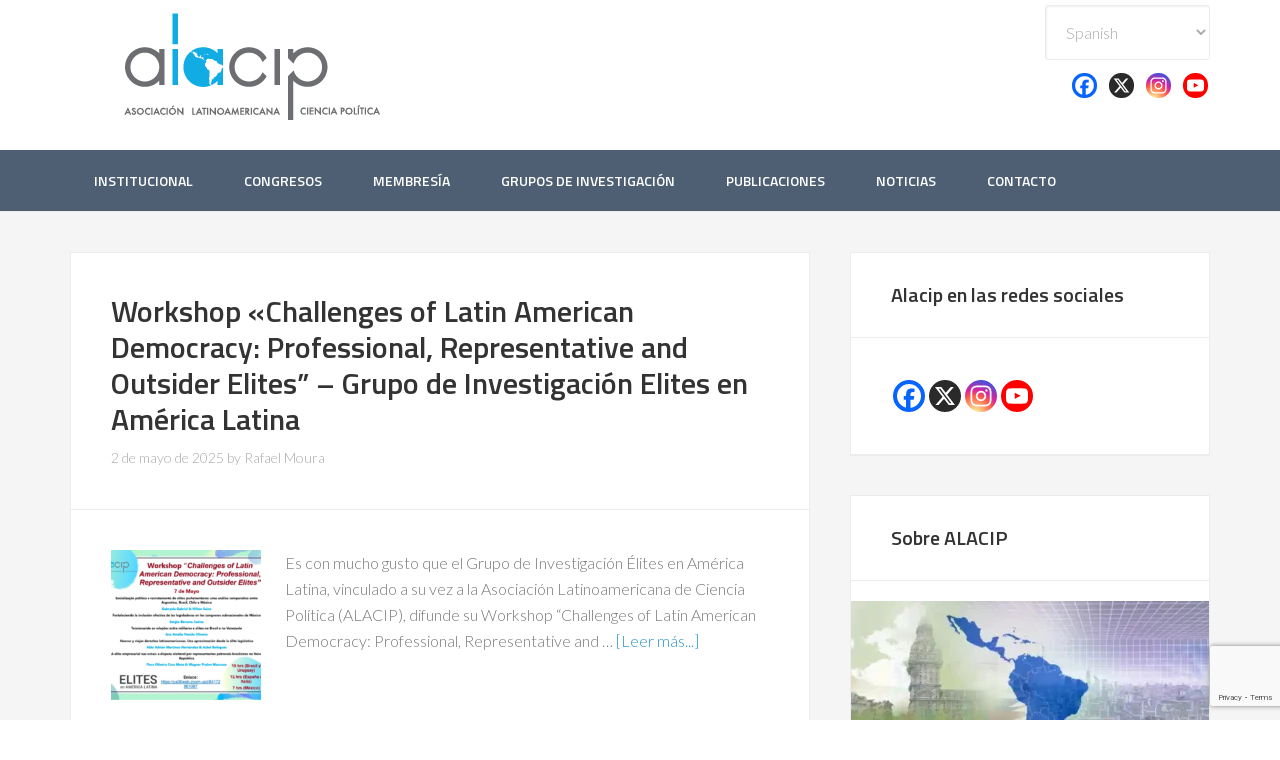

--- FILE ---
content_type: text/html; charset=UTF-8
request_url: https://alacip.org/?cat=6&paged=2
body_size: 16310
content:
<!DOCTYPE html>
<html lang="es">
<head >
<meta charset="UTF-8" />
		<meta name="robots" content="noindex" />
		<meta name="viewport" content="width=device-width, initial-scale=1" />
<title>Grupos de investigación — Página 2</title>
<meta name='robots' content='max-image-preview:large' />
<link rel='dns-prefetch' href='//fonts.googleapis.com' />
<link rel="alternate" type="application/rss+xml" title="Alacip &raquo; Feed" href="https://alacip.org/?feed=rss2" />
<link rel="alternate" type="application/rss+xml" title="Alacip &raquo; Feed de los comentarios" href="https://alacip.org/?feed=comments-rss2" />
<link rel="alternate" type="application/rss+xml" title="Alacip &raquo; Categoría Grupos de investigación del feed" href="https://alacip.org/?feed=rss2&#038;cat=6" />
<link rel="canonical" href="https://alacip.org/?cat=6&#038;paged=2" />
<style id='wp-img-auto-sizes-contain-inline-css' type='text/css'>
img:is([sizes=auto i],[sizes^="auto," i]){contain-intrinsic-size:3000px 1500px}
/*# sourceURL=wp-img-auto-sizes-contain-inline-css */
</style>
<link rel='stylesheet' id='enterprise-pro-theme-css' href='https://alacip.org/wp-content/themes/enterprise-pro/style.css?ver=2.1.1' type='text/css' media='all' />
<style id='wp-emoji-styles-inline-css' type='text/css'>

	img.wp-smiley, img.emoji {
		display: inline !important;
		border: none !important;
		box-shadow: none !important;
		height: 1em !important;
		width: 1em !important;
		margin: 0 0.07em !important;
		vertical-align: -0.1em !important;
		background: none !important;
		padding: 0 !important;
	}
/*# sourceURL=wp-emoji-styles-inline-css */
</style>
<link rel='stylesheet' id='wp-block-library-css' href='https://alacip.org/wp-includes/css/dist/block-library/style.min.css?ver=6.9' type='text/css' media='all' />
<style id='wp-block-heading-inline-css' type='text/css'>
h1:where(.wp-block-heading).has-background,h2:where(.wp-block-heading).has-background,h3:where(.wp-block-heading).has-background,h4:where(.wp-block-heading).has-background,h5:where(.wp-block-heading).has-background,h6:where(.wp-block-heading).has-background{padding:1.25em 2.375em}h1.has-text-align-left[style*=writing-mode]:where([style*=vertical-lr]),h1.has-text-align-right[style*=writing-mode]:where([style*=vertical-rl]),h2.has-text-align-left[style*=writing-mode]:where([style*=vertical-lr]),h2.has-text-align-right[style*=writing-mode]:where([style*=vertical-rl]),h3.has-text-align-left[style*=writing-mode]:where([style*=vertical-lr]),h3.has-text-align-right[style*=writing-mode]:where([style*=vertical-rl]),h4.has-text-align-left[style*=writing-mode]:where([style*=vertical-lr]),h4.has-text-align-right[style*=writing-mode]:where([style*=vertical-rl]),h5.has-text-align-left[style*=writing-mode]:where([style*=vertical-lr]),h5.has-text-align-right[style*=writing-mode]:where([style*=vertical-rl]),h6.has-text-align-left[style*=writing-mode]:where([style*=vertical-lr]),h6.has-text-align-right[style*=writing-mode]:where([style*=vertical-rl]){rotate:180deg}
/*# sourceURL=https://alacip.org/wp-includes/blocks/heading/style.min.css */
</style>
<style id='wp-block-list-inline-css' type='text/css'>
ol,ul{box-sizing:border-box}:root :where(.wp-block-list.has-background){padding:1.25em 2.375em}
/*# sourceURL=https://alacip.org/wp-includes/blocks/list/style.min.css */
</style>
<style id='wp-block-paragraph-inline-css' type='text/css'>
.is-small-text{font-size:.875em}.is-regular-text{font-size:1em}.is-large-text{font-size:2.25em}.is-larger-text{font-size:3em}.has-drop-cap:not(:focus):first-letter{float:left;font-size:8.4em;font-style:normal;font-weight:100;line-height:.68;margin:.05em .1em 0 0;text-transform:uppercase}body.rtl .has-drop-cap:not(:focus):first-letter{float:none;margin-left:.1em}p.has-drop-cap.has-background{overflow:hidden}:root :where(p.has-background){padding:1.25em 2.375em}:where(p.has-text-color:not(.has-link-color)) a{color:inherit}p.has-text-align-left[style*="writing-mode:vertical-lr"],p.has-text-align-right[style*="writing-mode:vertical-rl"]{rotate:180deg}
/*# sourceURL=https://alacip.org/wp-includes/blocks/paragraph/style.min.css */
</style>
<style id='global-styles-inline-css' type='text/css'>
:root{--wp--preset--aspect-ratio--square: 1;--wp--preset--aspect-ratio--4-3: 4/3;--wp--preset--aspect-ratio--3-4: 3/4;--wp--preset--aspect-ratio--3-2: 3/2;--wp--preset--aspect-ratio--2-3: 2/3;--wp--preset--aspect-ratio--16-9: 16/9;--wp--preset--aspect-ratio--9-16: 9/16;--wp--preset--color--black: #000000;--wp--preset--color--cyan-bluish-gray: #abb8c3;--wp--preset--color--white: #ffffff;--wp--preset--color--pale-pink: #f78da7;--wp--preset--color--vivid-red: #cf2e2e;--wp--preset--color--luminous-vivid-orange: #ff6900;--wp--preset--color--luminous-vivid-amber: #fcb900;--wp--preset--color--light-green-cyan: #7bdcb5;--wp--preset--color--vivid-green-cyan: #00d084;--wp--preset--color--pale-cyan-blue: #8ed1fc;--wp--preset--color--vivid-cyan-blue: #0693e3;--wp--preset--color--vivid-purple: #9b51e0;--wp--preset--gradient--vivid-cyan-blue-to-vivid-purple: linear-gradient(135deg,rgb(6,147,227) 0%,rgb(155,81,224) 100%);--wp--preset--gradient--light-green-cyan-to-vivid-green-cyan: linear-gradient(135deg,rgb(122,220,180) 0%,rgb(0,208,130) 100%);--wp--preset--gradient--luminous-vivid-amber-to-luminous-vivid-orange: linear-gradient(135deg,rgb(252,185,0) 0%,rgb(255,105,0) 100%);--wp--preset--gradient--luminous-vivid-orange-to-vivid-red: linear-gradient(135deg,rgb(255,105,0) 0%,rgb(207,46,46) 100%);--wp--preset--gradient--very-light-gray-to-cyan-bluish-gray: linear-gradient(135deg,rgb(238,238,238) 0%,rgb(169,184,195) 100%);--wp--preset--gradient--cool-to-warm-spectrum: linear-gradient(135deg,rgb(74,234,220) 0%,rgb(151,120,209) 20%,rgb(207,42,186) 40%,rgb(238,44,130) 60%,rgb(251,105,98) 80%,rgb(254,248,76) 100%);--wp--preset--gradient--blush-light-purple: linear-gradient(135deg,rgb(255,206,236) 0%,rgb(152,150,240) 100%);--wp--preset--gradient--blush-bordeaux: linear-gradient(135deg,rgb(254,205,165) 0%,rgb(254,45,45) 50%,rgb(107,0,62) 100%);--wp--preset--gradient--luminous-dusk: linear-gradient(135deg,rgb(255,203,112) 0%,rgb(199,81,192) 50%,rgb(65,88,208) 100%);--wp--preset--gradient--pale-ocean: linear-gradient(135deg,rgb(255,245,203) 0%,rgb(182,227,212) 50%,rgb(51,167,181) 100%);--wp--preset--gradient--electric-grass: linear-gradient(135deg,rgb(202,248,128) 0%,rgb(113,206,126) 100%);--wp--preset--gradient--midnight: linear-gradient(135deg,rgb(2,3,129) 0%,rgb(40,116,252) 100%);--wp--preset--font-size--small: 13px;--wp--preset--font-size--medium: 20px;--wp--preset--font-size--large: 36px;--wp--preset--font-size--x-large: 42px;--wp--preset--spacing--20: 0.44rem;--wp--preset--spacing--30: 0.67rem;--wp--preset--spacing--40: 1rem;--wp--preset--spacing--50: 1.5rem;--wp--preset--spacing--60: 2.25rem;--wp--preset--spacing--70: 3.38rem;--wp--preset--spacing--80: 5.06rem;--wp--preset--shadow--natural: 6px 6px 9px rgba(0, 0, 0, 0.2);--wp--preset--shadow--deep: 12px 12px 50px rgba(0, 0, 0, 0.4);--wp--preset--shadow--sharp: 6px 6px 0px rgba(0, 0, 0, 0.2);--wp--preset--shadow--outlined: 6px 6px 0px -3px rgb(255, 255, 255), 6px 6px rgb(0, 0, 0);--wp--preset--shadow--crisp: 6px 6px 0px rgb(0, 0, 0);}:where(.is-layout-flex){gap: 0.5em;}:where(.is-layout-grid){gap: 0.5em;}body .is-layout-flex{display: flex;}.is-layout-flex{flex-wrap: wrap;align-items: center;}.is-layout-flex > :is(*, div){margin: 0;}body .is-layout-grid{display: grid;}.is-layout-grid > :is(*, div){margin: 0;}:where(.wp-block-columns.is-layout-flex){gap: 2em;}:where(.wp-block-columns.is-layout-grid){gap: 2em;}:where(.wp-block-post-template.is-layout-flex){gap: 1.25em;}:where(.wp-block-post-template.is-layout-grid){gap: 1.25em;}.has-black-color{color: var(--wp--preset--color--black) !important;}.has-cyan-bluish-gray-color{color: var(--wp--preset--color--cyan-bluish-gray) !important;}.has-white-color{color: var(--wp--preset--color--white) !important;}.has-pale-pink-color{color: var(--wp--preset--color--pale-pink) !important;}.has-vivid-red-color{color: var(--wp--preset--color--vivid-red) !important;}.has-luminous-vivid-orange-color{color: var(--wp--preset--color--luminous-vivid-orange) !important;}.has-luminous-vivid-amber-color{color: var(--wp--preset--color--luminous-vivid-amber) !important;}.has-light-green-cyan-color{color: var(--wp--preset--color--light-green-cyan) !important;}.has-vivid-green-cyan-color{color: var(--wp--preset--color--vivid-green-cyan) !important;}.has-pale-cyan-blue-color{color: var(--wp--preset--color--pale-cyan-blue) !important;}.has-vivid-cyan-blue-color{color: var(--wp--preset--color--vivid-cyan-blue) !important;}.has-vivid-purple-color{color: var(--wp--preset--color--vivid-purple) !important;}.has-black-background-color{background-color: var(--wp--preset--color--black) !important;}.has-cyan-bluish-gray-background-color{background-color: var(--wp--preset--color--cyan-bluish-gray) !important;}.has-white-background-color{background-color: var(--wp--preset--color--white) !important;}.has-pale-pink-background-color{background-color: var(--wp--preset--color--pale-pink) !important;}.has-vivid-red-background-color{background-color: var(--wp--preset--color--vivid-red) !important;}.has-luminous-vivid-orange-background-color{background-color: var(--wp--preset--color--luminous-vivid-orange) !important;}.has-luminous-vivid-amber-background-color{background-color: var(--wp--preset--color--luminous-vivid-amber) !important;}.has-light-green-cyan-background-color{background-color: var(--wp--preset--color--light-green-cyan) !important;}.has-vivid-green-cyan-background-color{background-color: var(--wp--preset--color--vivid-green-cyan) !important;}.has-pale-cyan-blue-background-color{background-color: var(--wp--preset--color--pale-cyan-blue) !important;}.has-vivid-cyan-blue-background-color{background-color: var(--wp--preset--color--vivid-cyan-blue) !important;}.has-vivid-purple-background-color{background-color: var(--wp--preset--color--vivid-purple) !important;}.has-black-border-color{border-color: var(--wp--preset--color--black) !important;}.has-cyan-bluish-gray-border-color{border-color: var(--wp--preset--color--cyan-bluish-gray) !important;}.has-white-border-color{border-color: var(--wp--preset--color--white) !important;}.has-pale-pink-border-color{border-color: var(--wp--preset--color--pale-pink) !important;}.has-vivid-red-border-color{border-color: var(--wp--preset--color--vivid-red) !important;}.has-luminous-vivid-orange-border-color{border-color: var(--wp--preset--color--luminous-vivid-orange) !important;}.has-luminous-vivid-amber-border-color{border-color: var(--wp--preset--color--luminous-vivid-amber) !important;}.has-light-green-cyan-border-color{border-color: var(--wp--preset--color--light-green-cyan) !important;}.has-vivid-green-cyan-border-color{border-color: var(--wp--preset--color--vivid-green-cyan) !important;}.has-pale-cyan-blue-border-color{border-color: var(--wp--preset--color--pale-cyan-blue) !important;}.has-vivid-cyan-blue-border-color{border-color: var(--wp--preset--color--vivid-cyan-blue) !important;}.has-vivid-purple-border-color{border-color: var(--wp--preset--color--vivid-purple) !important;}.has-vivid-cyan-blue-to-vivid-purple-gradient-background{background: var(--wp--preset--gradient--vivid-cyan-blue-to-vivid-purple) !important;}.has-light-green-cyan-to-vivid-green-cyan-gradient-background{background: var(--wp--preset--gradient--light-green-cyan-to-vivid-green-cyan) !important;}.has-luminous-vivid-amber-to-luminous-vivid-orange-gradient-background{background: var(--wp--preset--gradient--luminous-vivid-amber-to-luminous-vivid-orange) !important;}.has-luminous-vivid-orange-to-vivid-red-gradient-background{background: var(--wp--preset--gradient--luminous-vivid-orange-to-vivid-red) !important;}.has-very-light-gray-to-cyan-bluish-gray-gradient-background{background: var(--wp--preset--gradient--very-light-gray-to-cyan-bluish-gray) !important;}.has-cool-to-warm-spectrum-gradient-background{background: var(--wp--preset--gradient--cool-to-warm-spectrum) !important;}.has-blush-light-purple-gradient-background{background: var(--wp--preset--gradient--blush-light-purple) !important;}.has-blush-bordeaux-gradient-background{background: var(--wp--preset--gradient--blush-bordeaux) !important;}.has-luminous-dusk-gradient-background{background: var(--wp--preset--gradient--luminous-dusk) !important;}.has-pale-ocean-gradient-background{background: var(--wp--preset--gradient--pale-ocean) !important;}.has-electric-grass-gradient-background{background: var(--wp--preset--gradient--electric-grass) !important;}.has-midnight-gradient-background{background: var(--wp--preset--gradient--midnight) !important;}.has-small-font-size{font-size: var(--wp--preset--font-size--small) !important;}.has-medium-font-size{font-size: var(--wp--preset--font-size--medium) !important;}.has-large-font-size{font-size: var(--wp--preset--font-size--large) !important;}.has-x-large-font-size{font-size: var(--wp--preset--font-size--x-large) !important;}
/*# sourceURL=global-styles-inline-css */
</style>

<style id='classic-theme-styles-inline-css' type='text/css'>
/*! This file is auto-generated */
.wp-block-button__link{color:#fff;background-color:#32373c;border-radius:9999px;box-shadow:none;text-decoration:none;padding:calc(.667em + 2px) calc(1.333em + 2px);font-size:1.125em}.wp-block-file__button{background:#32373c;color:#fff;text-decoration:none}
/*# sourceURL=/wp-includes/css/classic-themes.min.css */
</style>
<link rel='stylesheet' id='contact-form-7-css' href='https://alacip.org/wp-content/plugins/contact-form-7/includes/css/styles.css?ver=6.1.4' type='text/css' media='all' />
<link rel='stylesheet' id='dashicons-css' href='https://alacip.org/wp-includes/css/dashicons.min.css?ver=6.9' type='text/css' media='all' />
<link rel='stylesheet' id='to-top-css' href='https://alacip.org/wp-content/plugins/to-top/public/css/to-top-public.css?ver=2.5.5' type='text/css' media='all' />
<link rel='stylesheet' id='google-fonts-css' href='//fonts.googleapis.com/css?family=Lato%3A300%2C700%2C300italic%7CTitillium+Web%3A600&#038;ver=2.1.1' type='text/css' media='all' />
<link rel='stylesheet' id='heateor_sss_frontend_css-css' href='https://alacip.org/wp-content/plugins/sassy-social-share/public/css/sassy-social-share-public.css?ver=3.3.79' type='text/css' media='all' />
<style id='heateor_sss_frontend_css-inline-css' type='text/css'>
.heateor_sss_button_instagram span.heateor_sss_svg,a.heateor_sss_instagram span.heateor_sss_svg{background:radial-gradient(circle at 30% 107%,#fdf497 0,#fdf497 5%,#fd5949 45%,#d6249f 60%,#285aeb 90%)}.heateor_sss_horizontal_sharing .heateor_sss_svg,.heateor_sss_standard_follow_icons_container .heateor_sss_svg{color:#fff;border-width:0px;border-style:solid;border-color:transparent}.heateor_sss_horizontal_sharing .heateorSssTCBackground{color:#666}.heateor_sss_horizontal_sharing span.heateor_sss_svg:hover,.heateor_sss_standard_follow_icons_container span.heateor_sss_svg:hover{border-color:transparent;}.heateor_sss_vertical_sharing span.heateor_sss_svg,.heateor_sss_floating_follow_icons_container span.heateor_sss_svg{color:#fff;border-width:0px;border-style:solid;border-color:transparent;}.heateor_sss_vertical_sharing .heateorSssTCBackground{color:#666;}.heateor_sss_vertical_sharing span.heateor_sss_svg:hover,.heateor_sss_floating_follow_icons_container span.heateor_sss_svg:hover{border-color:transparent;}@media screen and (max-width:783px) {.heateor_sss_vertical_sharing{display:none!important}}
/*# sourceURL=heateor_sss_frontend_css-inline-css */
</style>
<link rel='stylesheet' id='wp-add-custom-css-css' href='https://alacip.org?display_custom_css=css&#038;ver=6.9' type='text/css' media='all' />
<!--n2css--><!--n2js--><script type="text/javascript" src="https://alacip.org/wp-includes/js/jquery/jquery.min.js?ver=3.7.1" id="jquery-core-js"></script>
<script type="text/javascript" src="https://alacip.org/wp-includes/js/jquery/jquery-migrate.min.js?ver=3.4.1" id="jquery-migrate-js"></script>
<script type="text/javascript" id="to-top-js-extra">
/* <![CDATA[ */
var to_top_options = {"scroll_offset":"200","icon_opacity":"50","style":"icon","icon_type":"dashicons-arrow-up-alt2","icon_color":"#1e73be","icon_bg_color":"#dddddd","icon_size":"32","border_radius":"5","image":"https://alacip.org/wp-content/plugins/to-top/admin/images/default.png","image_width":"65","image_alt":"","location":"bottom-right","margin_x":"20","margin_y":"20","show_on_admin":"0","enable_autohide":"0","autohide_time":"2","enable_hide_small_device":"0","small_device_max_width":"640","reset":"0"};
//# sourceURL=to-top-js-extra
/* ]]> */
</script>
<script async type="text/javascript" src="https://alacip.org/wp-content/plugins/to-top/public/js/to-top-public.js?ver=2.5.5" id="to-top-js"></script>
<script type="text/javascript" src="https://alacip.org/wp-content/themes/enterprise-pro/js/responsive-menu.js?ver=1.0.0" id="enterprise-responsive-menu-js"></script>
<link rel="https://api.w.org/" href="https://alacip.org/index.php?rest_route=/" /><link rel="alternate" title="JSON" type="application/json" href="https://alacip.org/index.php?rest_route=/wp/v2/categories/6" /><link rel="EditURI" type="application/rsd+xml" title="RSD" href="https://alacip.org/xmlrpc.php?rsd" />
<link rel="prev" href="https://alacip.org/?cat=6" />
<link rel="next" href="https://alacip.org/?cat=6&#038;paged=3" />
<script src='https://www.google.com/recaptcha/api.js?render=6Lfta4kUAAAAAHmraYCs36jMG58Q4iomuUxw8Num'></script><style type="text/css">.site-title a { background: url(https://alacip.org/wp-content/uploads/2017/11/cropped-logo-alacip-2017.png) no-repeat !important; }</style>
<link rel="icon" href="https://alacip.org/wp-content/uploads/2017/11/cropped-favicon-4-32x32.png" sizes="32x32" />
<link rel="icon" href="https://alacip.org/wp-content/uploads/2017/11/cropped-favicon-4-192x192.png" sizes="192x192" />
<link rel="apple-touch-icon" href="https://alacip.org/wp-content/uploads/2017/11/cropped-favicon-4-180x180.png" />
<meta name="msapplication-TileImage" content="https://alacip.org/wp-content/uploads/2017/11/cropped-favicon-4-270x270.png" />
		<style type="text/css" id="wp-custom-css">
			.post-type-archive-todasponencia .entry-header {
padding-bottom: 0 !important;
margin-bottom: 0 !important;}

		</style>
		<!-- To Top Custom CSS --><style type='text/css'>#to_top_scrollup {color: #1e73be;background-color: #dddddd;}</style></head>
<body class="archive paged category category-menu-grupos category-6 paged-2 category-paged-2 wp-theme-genesis wp-child-theme-enterprise-pro custom-header header-image content-sidebar genesis-breadcrumbs-hidden genesis-footer-widgets-hidden" itemscope itemtype="https://schema.org/WebPage"><div class="site-container"><header class="site-header" itemscope itemtype="https://schema.org/WPHeader"><div class="wrap"><div class="title-area"><p class="site-title" itemprop="headline"><a href="https://alacip.org/">Alacip</a></p><p class="site-description" itemprop="description">Asociación Latinoamericana de Ciencia Política</p></div><div class="widget-area header-widget-area"><section id="gtranslate-4" class="widget widget_gtranslate"><div class="widget-wrap"><div class="gtranslate_wrapper" id="gt-wrapper-62211200"></div></div></section>
<section id="heateor_sss_follow-4" class="widget widget_heateor_sss_follow"><div class="widget-wrap"><div class="heateor_sss_follow_icons_container heateor_sss_bottom_follow"><div class="heateor_sss_follow_ul" style="float:right"><a class="heateor_sss_facebook" href="https://www.facebook.com/Alacip/" title="Facebook" rel="noopener" target="_blank" style="font-size:32px!important;box-shadow:none;display:inline-block;vertical-align:middle"><span style="background-color:#0765FE;display:inline-block;opacity:1;float:left;font-size:32px;box-shadow:none;display:inline-block;font-size:16px;padding:0 4px;vertical-align:middle;background-repeat:repeat;overflow:hidden;padding:0;cursor:pointer;width:25px;height:25px;border-radius:999px" class="heateor_sss_svg"><svg focusable="false" aria-hidden="true" xmlns="http://www.w3.org/2000/svg" width="100%" height="100%" viewBox="0 0 32 32"><path fill="#fff" d="M28 16c0-6.627-5.373-12-12-12S4 9.373 4 16c0 5.628 3.875 10.35 9.101 11.647v-7.98h-2.474V16H13.1v-1.58c0-4.085 1.849-5.978 5.859-5.978.76 0 2.072.15 2.608.298v3.325c-.283-.03-.775-.045-1.386-.045-1.967 0-2.728.745-2.728 2.683V16h3.92l-.673 3.667h-3.247v8.245C23.395 27.195 28 22.135 28 16Z"></path></svg></span></a><a class="heateor_sss_x" href="https://x.com/ALACIP_oficial" title="X" rel="noopener" target="_blank" style="font-size:32px!important;box-shadow:none;display:inline-block;vertical-align:middle"><span style="background-color:#2a2a2a;display:inline-block;opacity:1;float:left;font-size:32px;box-shadow:none;display:inline-block;font-size:16px;padding:0 4px;vertical-align:middle;background-repeat:repeat;overflow:hidden;padding:0;cursor:pointer;width:25px;height:25px;border-radius:999px" class="heateor_sss_svg"><svg width="100%" height="100%" focusable="false" aria-hidden="true" xmlns="http://www.w3.org/2000/svg" viewBox="0 0 32 32"><path fill="#fff" d="M21.751 7h3.067l-6.7 7.658L26 25.078h-6.172l-4.833-6.32-5.531 6.32h-3.07l7.167-8.19L6 7h6.328l4.37 5.777L21.75 7Zm-1.076 16.242h1.7L11.404 8.74H9.58l11.094 14.503Z"></path></svg></span></a><a class="heateor_sss_instagram" href="https://www.instagram.com/alacipcienciapolitica/" title="Instagram" rel="noopener" target="_blank" style="font-size:32px!important;box-shadow:none;display:inline-block;vertical-align:middle"><span style="background-color:#53beee;display:inline-block;opacity:1;float:left;font-size:32px;box-shadow:none;display:inline-block;font-size:16px;padding:0 4px;vertical-align:middle;background-repeat:repeat;overflow:hidden;padding:0;cursor:pointer;width:25px;height:25px;border-radius:999px" class="heateor_sss_svg"><svg height="100%" width="100%" version="1.1" viewBox="-10 -10 148 148" xml:space="preserve" xmlns="http://www.w3.org/2000/svg" xmlns:xlink="http://www.w3.org/1999/xlink"><g><g><path d="M86,112H42c-14.336,0-26-11.663-26-26V42c0-14.337,11.664-26,26-26h44c14.337,0,26,11.663,26,26v44    C112,100.337,100.337,112,86,112z M42,24c-9.925,0-18,8.074-18,18v44c0,9.925,8.075,18,18,18h44c9.926,0,18-8.075,18-18V42    c0-9.926-8.074-18-18-18H42z" fill="#fff"></path></g><g><path d="M64,88c-13.234,0-24-10.767-24-24c0-13.234,10.766-24,24-24s24,10.766,24,24C88,77.233,77.234,88,64,88z M64,48c-8.822,0-16,7.178-16,16s7.178,16,16,16c8.822,0,16-7.178,16-16S72.822,48,64,48z" fill="#fff"></path></g><g><circle cx="89.5" cy="38.5" fill="#fff" r="5.5"></circle></g></g></svg></span></a><a class="heateor_sss_youtube" href="https://www.youtube.com/channel/UCpXOdx3I70h1DApbA3ifr6A" title="Youtube" rel="noopener" target="_blank" style="font-size:32px!important;box-shadow:none;display:inline-block;vertical-align:middle"><span style="background-color:red;display:inline-block;opacity:1;float:left;font-size:32px;box-shadow:none;display:inline-block;font-size:16px;padding:0 4px;vertical-align:middle;background-repeat:repeat;overflow:hidden;padding:0;cursor:pointer;width:25px;height:25px;border-radius:999px" class="heateor_sss_svg"><svg focusable="false" aria-hidden="true" xmlns="http://www.w3.org/2000/svg" width="100%" height="100%" viewBox="0 0 32 32"><path fill="#fff" d="M26.78 11.6s-.215-1.515-.875-2.183c-.837-.876-1.774-.88-2.204-.932-3.075-.222-7.693-.222-7.693-.222h-.01s-4.618 0-7.697.222c-.43.05-1.368.056-2.205.932-.66.668-.874 2.184-.874 2.184S5 13.386 5 15.166v1.67c0 1.78.22 3.56.22 3.56s.215 1.516.874 2.184c.837.875 1.936.85 2.426.94 1.76.17 7.48.22 7.48.22s4.623-.007 7.7-.23c.43-.05 1.37-.056 2.205-.932.66-.668.875-2.184.875-2.184s.22-1.78.22-3.56v-1.67c0-1.78-.22-3.56-.22-3.56zm-13.052 7.254v-6.18l5.944 3.1-5.944 3.08z"></path></svg></span></a></div><div style="clear:both"></div></div></div></section>
</div></div></header><nav class="nav-primary" aria-label="Principal" itemscope itemtype="https://schema.org/SiteNavigationElement"><div class="wrap"><ul id="menu-alacip1" class="menu genesis-nav-menu menu-primary"><li id="menu-item-3869" class="menu-item menu-item-type-custom menu-item-object-custom menu-item-has-children menu-item-3869"><a href="#" itemprop="url"><span itemprop="name">INSTITUCIONAL</span></a>
<ul class="sub-menu">
	<li id="menu-item-3870" class="menu-item menu-item-type-custom menu-item-object-custom menu-item-3870"><a href="?page_id=3" itemprop="url"><span itemprop="name">ALACIP</span></a></li>
	<li id="menu-item-7083" class="menu-item menu-item-type-custom menu-item-object-custom menu-item-7083"><a href="https://alacip.org/?page_id=7065" itemprop="url"><span itemprop="name">Comité Ejecutivo-Histórico</span></a></li>
	<li id="menu-item-3871" class="menu-item menu-item-type-custom menu-item-object-custom menu-item-3871"><a href="?page_id=2249" itemprop="url"><span itemprop="name">SECRETARÍA GENERAL</span></a></li>
</ul>
</li>
<li id="menu-item-3872" class="menu-item menu-item-type-custom menu-item-object-custom menu-item-has-children menu-item-3872"><a href="?page_id=3940" itemprop="url"><span itemprop="name">CONGRESOS</span></a>
<ul class="sub-menu">
	<li id="menu-item-36024" class="menu-item menu-item-type-custom menu-item-object-custom menu-item-has-children menu-item-36024"><a href="https://alacip.org/?cat=4" itemprop="url"><span itemprop="name">CONGRESOS LATINOAMERICANOS DE CIENCIA POLÍTICA</span></a>
	<ul class="sub-menu">
		<li id="menu-item-50231" class="menu-item menu-item-type-custom menu-item-object-custom menu-item-50231"><a href="https://congreso-alacip.saap.org.ar" itemprop="url"><span itemprop="name">13º Congreso, Buenos Aires 2026</span></a></li>
		<li id="menu-item-44460" class="menu-item menu-item-type-custom menu-item-object-custom menu-item-44460"><a href="https://alacip.org/?p=44456" itemprop="url"><span itemprop="name">12º Congreso, Lisboa 2024</span></a></li>
		<li id="menu-item-36043" class="menu-item menu-item-type-custom menu-item-object-custom menu-item-36043"><a href="https://alacip.org/?p=29707" itemprop="url"><span itemprop="name">11º Congreso, Santiago de Chile 2022</span></a></li>
		<li id="menu-item-36045" class="menu-item menu-item-type-custom menu-item-object-custom menu-item-36045"><a href="https://alacip.org/?p=17355" itemprop="url"><span itemprop="name">10º Congreso, Monterrey 2019</span></a></li>
		<li id="menu-item-36046" class="menu-item menu-item-type-custom menu-item-object-custom menu-item-36046"><a href="https://alacip.org/?p=7048" itemprop="url"><span itemprop="name">9º Congreso, Montevideo 2017</span></a></li>
		<li id="menu-item-36047" class="menu-item menu-item-type-custom menu-item-object-custom menu-item-36047"><a href="https://alacip.org/?p=6029" itemprop="url"><span itemprop="name">8º Congreso, Lima 2015</span></a></li>
		<li id="menu-item-36048" class="menu-item menu-item-type-custom menu-item-object-custom menu-item-36048"><a href="https://alacip.org/?p=2888" itemprop="url"><span itemprop="name">7º Congreso, Bogotá 2013</span></a></li>
		<li id="menu-item-36049" class="menu-item menu-item-type-custom menu-item-object-custom menu-item-36049"><a href="https://alacip.org/?p=2043" itemprop="url"><span itemprop="name">6º Congreso, Quito 2012</span></a></li>
		<li id="menu-item-36050" class="menu-item menu-item-type-custom menu-item-object-custom menu-item-36050"><a href="https://alacip.org/?p=3453" itemprop="url"><span itemprop="name">5º Congreso, Buenos Aires 2010</span></a></li>
		<li id="menu-item-36051" class="menu-item menu-item-type-custom menu-item-object-custom menu-item-36051"><a href="https://alacip.org/?p=71" itemprop="url"><span itemprop="name">4º Congreso, San José de Costa Rica 2008</span></a></li>
		<li id="menu-item-36052" class="menu-item menu-item-type-custom menu-item-object-custom menu-item-36052"><a href="https://alacip.org/?p=69" itemprop="url"><span itemprop="name">3º Congreso, Campinhas 2006</span></a></li>
		<li id="menu-item-36053" class="menu-item menu-item-type-custom menu-item-object-custom menu-item-36053"><a href="https://alacip.org/?p=67" itemprop="url"><span itemprop="name">2º Congreso, Ciudad de México, 2004</span></a></li>
		<li id="menu-item-36054" class="menu-item menu-item-type-custom menu-item-object-custom menu-item-36054"><a href="https://alacip.org/?p=62" itemprop="url"><span itemprop="name">1º Congreso, Salamanca 2002</span></a></li>
	</ul>
</li>
	<li id="menu-item-49827" class="menu-item menu-item-type-custom menu-item-object-custom menu-item-has-children menu-item-49827"><a href="#" itemprop="url"><span itemprop="name">PREMIO TRAYECTORIA ACADÉMICA</span></a>
	<ul class="sub-menu">
		<li id="menu-item-50232" class="menu-item menu-item-type-custom menu-item-object-custom menu-item-50232"><a href="https://alacip.org/?p=49853" itemprop="url"><span itemprop="name">Convocatoria III Premio (2026)</span></a></li>
		<li id="menu-item-49831" class="menu-item menu-item-type-custom menu-item-object-custom menu-item-has-children menu-item-49831"><a href="https://alacip.org/?p=47190" itemprop="url"><span itemprop="name">RESULTADO II PREMIO (2024)</span></a>
		<ul class="sub-menu">
			<li id="menu-item-49830" class="menu-item menu-item-type-custom menu-item-object-custom menu-item-49830"><a href="https://alacip.org/?p=46849" itemprop="url"><span itemprop="name">CONVOCATORIA II PREMIO (2024)</span></a></li>
		</ul>
</li>
		<li id="menu-item-49829" class="menu-item menu-item-type-custom menu-item-object-custom menu-item-has-children menu-item-49829"><a href="https://alacip.org/?p=44448" itemprop="url"><span itemprop="name">RESULTADO I PREMIO (2022)</span></a>
		<ul class="sub-menu">
			<li id="menu-item-49828" class="menu-item menu-item-type-custom menu-item-object-custom menu-item-49828"><a href="https://alacip.org/?p=43381" itemprop="url"><span itemprop="name">CONVOCATORIA I PREMIO (2022)</span></a></li>
		</ul>
</li>
	</ul>
</li>
	<li id="menu-item-32941" class="menu-item menu-item-type-custom menu-item-object-custom menu-item-has-children menu-item-32941"><a href="https://alacip.org/?page_id=45425" itemprop="url"><span itemprop="name">PONENCIAS</span></a>
	<ul class="sub-menu">
		<li id="menu-item-39152" class="menu-item menu-item-type-taxonomy menu-item-object-anocongresso menu-item-39152"><a href="https://alacip.org/?anocongresso=2013" itemprop="url"><span itemprop="name">Congreso 2013</span></a></li>
		<li id="menu-item-39153" class="menu-item menu-item-type-taxonomy menu-item-object-anocongresso menu-item-39153"><a href="https://alacip.org/?anocongresso=2015" itemprop="url"><span itemprop="name">Congreso 2015</span></a></li>
		<li id="menu-item-39154" class="menu-item menu-item-type-taxonomy menu-item-object-anocongresso menu-item-39154"><a href="https://alacip.org/?anocongresso=2017" itemprop="url"><span itemprop="name">Congreso 2017</span></a></li>
		<li id="menu-item-39155" class="menu-item menu-item-type-taxonomy menu-item-object-anocongresso menu-item-39155"><a href="https://alacip.org/?anocongresso=2019" itemprop="url"><span itemprop="name">Congreso 2019</span></a></li>
		<li id="menu-item-45242" class="menu-item menu-item-type-taxonomy menu-item-object-anocongresso menu-item-45242"><a href="https://alacip.org/?anocongresso=2022" itemprop="url"><span itemprop="name">Congreso 2022</span></a></li>
		<li id="menu-item-48999" class="menu-item menu-item-type-taxonomy menu-item-object-anocongresso menu-item-48999"><a href="https://alacip.org/?anocongresso=2024" itemprop="url"><span itemprop="name">Congreso 2024</span></a></li>
	</ul>
</li>
	<li id="menu-item-3873" class="menu-item menu-item-type-custom menu-item-object-custom menu-item-has-children menu-item-3873"><a href="?p=2526" itemprop="url"><span itemprop="name">CONCURSO DE TESIS</span></a>
	<ul class="sub-menu">
		<li id="menu-item-4959" class="menu-item menu-item-type-custom menu-item-object-custom menu-item-4959"><a href="https://alacip.org/?page_id=4963" itemprop="url"><span itemprop="name">Histórico de ganadores/as</span></a></li>
	</ul>
</li>
</ul>
</li>
<li id="menu-item-8488" class="menu-item menu-item-type-custom menu-item-object-custom menu-item-has-children menu-item-8488"><a href="#" itemprop="url"><span itemprop="name">MEMBRESÍA</span></a>
<ul class="sub-menu">
	<li id="menu-item-43711" class="menu-item menu-item-type-custom menu-item-object-custom menu-item-43711"><a href="https://member.alacip.org/subscription-plan/" title="Membresías Alacip" itemprop="url"><span itemprop="name">Cómo asociarse</span></a></li>
	<li id="menu-item-44874" class="menu-item menu-item-type-custom menu-item-object-custom menu-item-44874"><a href="https://member.alacip.org/home-membresia/" itemprop="url"><span itemprop="name">Ingresa a la página de miembros con tu usuario</span></a></li>
</ul>
</li>
<li id="menu-item-3875" class="menu-item menu-item-type-custom menu-item-object-custom menu-item-has-children menu-item-3875"><a href="?cat=6" itemprop="url"><span itemprop="name">GRUPOS DE INVESTIGACIÓN</span></a>
<ul class="sub-menu">
	<li id="menu-item-36476" class="menu-item menu-item-type-post_type menu-item-object-page menu-item-36476"><a href="https://alacip.org/?page_id=36469" itemprop="url"><span itemprop="name">Grupos de Investigación de ALACIP</span></a></li>
	<li id="menu-item-16196" class="menu-item menu-item-type-custom menu-item-object-custom menu-item-16196"><a href="?page_id=2256" itemprop="url"><span itemprop="name">CREACIÓN, GESTIÓN Y PARTICIPACIÓN</span></a></li>
</ul>
</li>
<li id="menu-item-39794" class="menu-item menu-item-type-custom menu-item-object-custom menu-item-has-children menu-item-39794"><a href="#" itemprop="url"><span itemprop="name">PUBLICACIONES</span></a>
<ul class="sub-menu">
	<li id="menu-item-39530" class="menu-item menu-item-type-post_type menu-item-object-page menu-item-39530"><a href="https://alacip.org/?page_id=39440" itemprop="url"><span itemprop="name">Publicaciones de la editorial ALACIP</span></a></li>
	<li id="menu-item-11927" class="menu-item menu-item-type-custom menu-item-object-custom menu-item-11927"><a href="https://alacip.org/?cat=84" itemprop="url"><span itemprop="name">Publicaciones de los Grupos de Investigación ALACIP</span></a></li>
	<li id="menu-item-16200" class="menu-item menu-item-type-taxonomy menu-item-object-category menu-item-16200"><a href="https://alacip.org/?cat=13" itemprop="url"><span itemprop="name">Publicaciones de nuestros miembros</span></a></li>
	<li id="menu-item-39669" class="menu-item menu-item-type-taxonomy menu-item-object-category menu-item-39669"><a href="https://alacip.org/?cat=821" itemprop="url"><span itemprop="name">Convocatorias: publicación de artículos académicos</span></a></li>
</ul>
</li>
<li id="menu-item-16194" class="menu-item menu-item-type-custom menu-item-object-custom current-menu-ancestor current-menu-parent menu-item-has-children menu-item-16194"><a href="#" itemprop="url"><span itemprop="name">NOTICIAS</span></a>
<ul class="sub-menu">
	<li id="menu-item-16197" class="menu-item menu-item-type-custom menu-item-object-custom menu-item-16197"><a href="?page_id=3963" itemprop="url"><span itemprop="name">Informativo Alacip</span></a></li>
	<li id="menu-item-16198" class="menu-item menu-item-type-taxonomy menu-item-object-category current-menu-item menu-item-16198"><a href="https://alacip.org/?cat=6" aria-current="page" itemprop="url"><span itemprop="name">Noticias de los Grupos de Investigación</span></a></li>
	<li id="menu-item-16202" class="menu-item menu-item-type-custom menu-item-object-custom menu-item-has-children menu-item-16202"><a href="#" itemprop="url"><span itemprop="name">BOLETÍN ALACIP</span></a>
	<ul class="sub-menu">
		<li id="menu-item-16207" class="menu-item menu-item-type-post_type menu-item-object-page menu-item-16207"><a href="https://alacip.org/?page_id=4023" itemprop="url"><span itemprop="name">Biblioteca</span></a></li>
		<li id="menu-item-16208" class="menu-item menu-item-type-post_type menu-item-object-page menu-item-16208"><a href="https://alacip.org/?page_id=5672" itemprop="url"><span itemprop="name">Becas, Premios, Cursos y Cargos docentes</span></a></li>
		<li id="menu-item-16209" class="menu-item menu-item-type-post_type menu-item-object-page menu-item-16209"><a href="https://alacip.org/?page_id=5745" itemprop="url"><span itemprop="name">Convocatoria para la publicación de artículos académicos y publicaciones de miembros ALACIP</span></a></li>
		<li id="menu-item-16210" class="menu-item menu-item-type-post_type menu-item-object-page menu-item-16210"><a href="https://alacip.org/?page_id=5739" itemprop="url"><span itemprop="name">Seminarios, Congresos y Conferencias</span></a></li>
		<li id="menu-item-16211" class="menu-item menu-item-type-custom menu-item-object-custom menu-item-16211"><a href="?page_id=3965" itemprop="url"><span itemprop="name">Libros</span></a></li>
	</ul>
</li>
	<li id="menu-item-41283" class="menu-item menu-item-type-taxonomy menu-item-object-category menu-item-41283"><a href="https://alacip.org/?cat=822" itemprop="url"><span itemprop="name">Café Virtual ALACIP</span></a></li>
	<li id="menu-item-41899" class="menu-item menu-item-type-taxonomy menu-item-object-category menu-item-41899"><a href="https://alacip.org/?cat=823" itemprop="url"><span itemprop="name">Charlas Metodologicas</span></a></li>
	<li id="menu-item-44883" class="menu-item menu-item-type-taxonomy menu-item-object-category menu-item-44883"><a href="https://alacip.org/?cat=80" itemprop="url"><span itemprop="name">Escuela ALACIP</span></a></li>
	<li id="menu-item-16199" class="menu-item menu-item-type-custom menu-item-object-custom menu-item-has-children menu-item-16199"><a href="?page_id=3949" itemprop="url"><span itemprop="name">Noticias Generales</span></a>
	<ul class="sub-menu">
		<li id="menu-item-16201" class="menu-item menu-item-type-taxonomy menu-item-object-category menu-item-16201"><a href="https://alacip.org/?cat=15" itemprop="url"><span itemprop="name">Programas y Seminarios</span></a></li>
	</ul>
</li>
</ul>
</li>
<li id="menu-item-3876" class="menu-item menu-item-type-custom menu-item-object-custom menu-item-3876"><a href="?page_id=3931" itemprop="url"><span itemprop="name">CONTACTO</span></a></li>
</ul></div></nav><div class="site-inner"><div class="wrap"><div class="content-sidebar-wrap"><main class="content"><article class="post-49310 post type-post status-publish format-standard has-post-thumbnail category-cp-america-latina category-ciencia-politica category-elites-en-america-latina category-cp-mundo category-menu-noticias category-noticias-de-los-grupos-de-investigacion-2 category-menu-ementas entry" aria-label="Workshop «Challenges of Latin American Democracy: Professional, Representative and Outsider Elites” &#8211; Grupo de Investigación Elites en América Latina" itemscope itemtype="https://schema.org/CreativeWork"><header class="entry-header"><h2 class="entry-title" itemprop="headline"><a class="entry-title-link" rel="bookmark" href="https://alacip.org/?p=49310">Workshop «Challenges of Latin American Democracy: Professional, Representative and Outsider Elites” &#8211; Grupo de Investigación Elites en América Latina</a></h2>
<p class="entry-meta"><time class="entry-time" itemprop="datePublished" datetime="2025-05-02T15:55:23-03:00">2 de mayo de 2025</time> by <span class="entry-author" itemprop="author" itemscope itemtype="https://schema.org/Person"><span class="entry-author-name" itemprop="name">Rafael Moura</span></span>   </p></header><div class="entry-content" itemprop="text"><a class="entry-image-link" href="https://alacip.org/?p=49310" aria-hidden="true" tabindex="-1"><img width="150" height="150" src="https://alacip.org/wp-content/uploads/2025/05/7-MAYO-150x150.png" class="alignleft post-image entry-image" alt="" itemprop="image" decoding="async" /></a><p>Es con mucho gusto que el Grupo de Investigación Élites en América Latina, vinculado a su vez a la Asociación Latinoamericana de Ciencia Política (ALACIP), difunde su Workshop “Challenges of Latin American Democracy: Professional, Representative and &#x02026; <a href="https://alacip.org/?p=49310" class="more-link">[Leer más...]</a></p></div><footer class="entry-footer"><p class="entry-meta"><span class="entry-categories">Publicado en: <a href="https://alacip.org/?cat=11" rel="category">America Latina</a>, <a href="https://alacip.org/?cat=10" rel="category">Ciencia Política</a>, <a href="https://alacip.org/?cat=79" rel="category">Elites en América Latina</a>, <a href="https://alacip.org/?cat=12" rel="category">Mundo</a>, <a href="https://alacip.org/?cat=7" rel="category">Noticias</a>, <a href="https://alacip.org/?cat=68" rel="category">Noticias de los Grupos de Investigación</a>, <a href="https://alacip.org/?cat=15" rel="category">Programas y Seminarios</a></span> </p></footer></article><article class="post-49225 post type-post status-publish format-standard has-post-thumbnail category-cp-america-latina category-ciencia-politica category-estado-instituciones-y-desarrollo category-libros category-cp-mundo category-menu-noticias category-noticias-de-los-grupos-de-investigacion-2 category-menu-publicacoes entry" aria-label="Convocatoria de Trabajos «América Latina ante el Malestar Económico del Siglo XXI: Estado, Instituciones y Desarrollo en Tiempos Complejos» &#8211; IV Workshop del Grupo de Investigación Estado, Instituciones y Desarrollo (GIEID/ALACIP)" itemscope itemtype="https://schema.org/CreativeWork"><header class="entry-header"><h2 class="entry-title" itemprop="headline"><a class="entry-title-link" rel="bookmark" href="https://alacip.org/?p=49225">Convocatoria de Trabajos «América Latina ante el Malestar Económico del Siglo XXI: Estado, Instituciones y Desarrollo en Tiempos Complejos» &#8211; IV Workshop del Grupo de Investigación Estado, Instituciones y Desarrollo (GIEID/ALACIP)</a></h2>
<p class="entry-meta"><time class="entry-time" itemprop="datePublished" datetime="2025-04-08T12:34:51-03:00">8 de abril de 2025</time> by <span class="entry-author" itemprop="author" itemscope itemtype="https://schema.org/Person"><span class="entry-author-name" itemprop="name">Rafael Moura</span></span>   </p></header><div class="entry-content" itemprop="text"><a class="entry-image-link" href="https://alacip.org/?p=49225" aria-hidden="true" tabindex="-1"><img width="150" height="150" src="https://alacip.org/wp-content/uploads/2025/04/GIEID-Logo-150x150.jpg" class="alignleft post-image entry-image" alt="" itemprop="image" decoding="async" loading="lazy" /></a><p>Convocatoria de Trabajos - “AMÉRICA LATINA ANTE EL MALESTAR ECONÓMICO DEL SIGLO XXI: ESTADO, INSTITUCIONES Y DESARROLLO EN TIEMPOS COMPLEJOS”



FECHA: 4 &nbsp;DE AGOSTO DE 2025



El Grupo de Investigación Estado, Instituciones y Desarrollo de la &#x02026; <a href="https://alacip.org/?p=49225" class="more-link">[Leer más...]</a></p></div><footer class="entry-footer"><p class="entry-meta"><span class="entry-categories">Publicado en: <a href="https://alacip.org/?cat=11" rel="category">America Latina</a>, <a href="https://alacip.org/?cat=10" rel="category">Ciencia Política</a>, <a href="https://alacip.org/?cat=35" rel="category">Estado, Instituciones y Desarrollo</a>, <a href="https://alacip.org/?cat=53" rel="category">Libros</a>, <a href="https://alacip.org/?cat=12" rel="category">Mundo</a>, <a href="https://alacip.org/?cat=7" rel="category">Noticias</a>, <a href="https://alacip.org/?cat=68" rel="category">Noticias de los Grupos de Investigación</a>, <a href="https://alacip.org/?cat=13" rel="category">Publicaciones</a></span> </p></footer></article><article class="post-49185 post type-post status-publish format-standard has-post-thumbnail category-alacip-joven category-cp-america-latina category-ciencia-politica category-menu-grupos category-cp-mundo category-menu-noticias category-noticias-de-los-grupos-de-investigacion-2 category-menu-publicacoes entry" aria-label="Convocatoria abierta de trabajos para el libro «Ciencia Política latinoamericana: (Re)configuraciones democráticas en el siglo XXI» &#8211; ALACIP Joven" itemscope itemtype="https://schema.org/CreativeWork"><header class="entry-header"><h2 class="entry-title" itemprop="headline"><a class="entry-title-link" rel="bookmark" href="https://alacip.org/?p=49185">Convocatoria abierta de trabajos para el libro «Ciencia Política latinoamericana: (Re)configuraciones democráticas en el siglo XXI» &#8211; ALACIP Joven</a></h2>
<p class="entry-meta"><time class="entry-time" itemprop="datePublished" datetime="2025-03-27T11:56:17-03:00">27 de marzo de 2025</time> by <span class="entry-author" itemprop="author" itemscope itemtype="https://schema.org/Person"><span class="entry-author-name" itemprop="name">Rafael Moura</span></span>   </p></header><div class="entry-content" itemprop="text"><a class="entry-image-link" href="https://alacip.org/?p=49185" aria-hidden="true" tabindex="-1"><img width="150" height="150" src="https://alacip.org/wp-content/uploads/2025/03/Libro-ALACIP-Joven-150x150.jpeg" class="alignleft post-image entry-image" alt="" itemprop="image" decoding="async" loading="lazy" /></a><p>Ciencia Política latinoamericana: "(Re)configuraciones democráticas en el siglo XXI"



Presentación



La democracia en América Latina enfrenta un escenario de constantes transformaciones y desafíos. Las últimas elecciones realizadas en los países &#x02026; <a href="https://alacip.org/?p=49185" class="more-link">[Leer más...]</a></p></div><footer class="entry-footer"><p class="entry-meta"><span class="entry-categories">Publicado en: <a href="https://alacip.org/?cat=39" rel="category">Alacip Joven</a>, <a href="https://alacip.org/?cat=11" rel="category">America Latina</a>, <a href="https://alacip.org/?cat=10" rel="category">Ciencia Política</a>, <a href="https://alacip.org/?cat=6" rel="category">Grupos de investigación</a>, <a href="https://alacip.org/?cat=12" rel="category">Mundo</a>, <a href="https://alacip.org/?cat=7" rel="category">Noticias</a>, <a href="https://alacip.org/?cat=68" rel="category">Noticias de los Grupos de Investigación</a>, <a href="https://alacip.org/?cat=13" rel="category">Publicaciones</a></span> </p></footer></article><article class="post-47851 post type-post status-publish format-standard category-menu-alacip category-cp-america-latina category-ciencia-politica category-menu-grupos category-menu-noticias category-noticias-de-los-grupos-de-investigacion-2 category-politicas-publicas-comparadas category-menu-publicacoes entry has-post-thumbnail" aria-label="Difusión del Libro «Políticas públicas comparadas en América Latina: discusiones teóricas y acción gubernamental en tiempos turbulentos» &#8211; Grupo de Investigación en Políticas Públicas Comparadas (GIPPC-ALACIP)" itemscope itemtype="https://schema.org/CreativeWork"><header class="entry-header"><h2 class="entry-title" itemprop="headline"><a class="entry-title-link" rel="bookmark" href="https://alacip.org/?p=47851">Difusión del Libro «Políticas públicas comparadas en América Latina: discusiones teóricas y acción gubernamental en tiempos turbulentos» &#8211; Grupo de Investigación en Políticas Públicas Comparadas (GIPPC-ALACIP)</a></h2>
<p class="entry-meta"><time class="entry-time" itemprop="datePublished" datetime="2024-09-10T17:41:46-03:00">10 de septiembre de 2024</time> by <span class="entry-author" itemprop="author" itemscope itemtype="https://schema.org/Person"><span class="entry-author-name" itemprop="name">Rafael Moura</span></span>   </p></header><div class="entry-content" itemprop="text"><a class="entry-image-link" href="https://alacip.org/?p=47851" aria-hidden="true" tabindex="-1"><img width="150" height="150" src="https://alacip.org/wp-content/uploads/2024/09/Politicas-Publicas-Comparadasen-America-Latina-1_page-0001-150x150.jpg" class="alignleft post-image entry-image" alt="" itemprop="image" decoding="async" loading="lazy" srcset="https://alacip.org/wp-content/uploads/2024/09/Politicas-Publicas-Comparadasen-America-Latina-1_page-0001-150x150.jpg 150w, https://alacip.org/wp-content/uploads/2024/09/Politicas-Publicas-Comparadasen-America-Latina-1_page-0001-600x600.jpg 600w" sizes="auto, (max-width: 150px) 100vw, 150px" /></a><p>Sinopsis



El libro Políticas públicas comparadas en América Latina: discusiones teóricas y acción gubernamental en tiempos turbulentos es resultado de las I Jornadas de Políticas Públicas Comparadas de América Latina, organizadas por el Grupo de &#x02026; <a href="https://alacip.org/?p=47851" class="more-link">[Leer más...]</a></p></div><footer class="entry-footer"><p class="entry-meta"><span class="entry-categories">Publicado en: <a href="https://alacip.org/?cat=17" rel="category">ALACIP</a>, <a href="https://alacip.org/?cat=11" rel="category">America Latina</a>, <a href="https://alacip.org/?cat=10" rel="category">Ciencia Política</a>, <a href="https://alacip.org/?cat=6" rel="category">Grupos de investigación</a>, <a href="https://alacip.org/?cat=7" rel="category">Noticias</a>, <a href="https://alacip.org/?cat=68" rel="category">Noticias de los Grupos de Investigación</a>, <a href="https://alacip.org/?cat=62" rel="category">Políticas Públicas Comparadas</a>, <a href="https://alacip.org/?cat=13" rel="category">Publicaciones</a></span> </p></footer></article><article class="post-47196 post type-post status-publish format-standard has-post-thumbnail category-cp-america-latina category-ciencia-politica category-estado-instituciones-y-desarrollo category-menu-noticias category-noticias-de-los-grupos-de-investigacion-2 category-menu-ementas category-menu-publicacoes entry" aria-label="III Taller / Workshop del Grupo de Investigación Estado, Instituciones y Desarrollo (GIEID/ALACIP) &#8211; Programación completa (14/3/2024)" itemscope itemtype="https://schema.org/CreativeWork"><header class="entry-header"><h2 class="entry-title" itemprop="headline"><a class="entry-title-link" rel="bookmark" href="https://alacip.org/?p=47196">III Taller / Workshop del Grupo de Investigación Estado, Instituciones y Desarrollo (GIEID/ALACIP) &#8211; Programación completa (14/3/2024)</a></h2>
<p class="entry-meta"><time class="entry-time" itemprop="datePublished" datetime="2024-03-01T11:38:18-03:00">1 de marzo de 2024</time> by <span class="entry-author" itemprop="author" itemscope itemtype="https://schema.org/Person"><span class="entry-author-name" itemprop="name">Rafael Moura</span></span>   </p></header><div class="entry-content" itemprop="text"><a class="entry-image-link" href="https://alacip.org/?p=47196" aria-hidden="true" tabindex="-1"><img width="150" height="150" src="https://alacip.org/wp-content/uploads/2024/01/GIEID-150x150.png" class="alignleft post-image entry-image" alt="" itemprop="image" decoding="async" loading="lazy" /></a><p>El Grupo de Investigación Estado, Instituciones y Desarrollo (GIEID) de la Asociación Latinoamericana de Ciencia Política (ALACIP) anuncia a todos programación completa de su III Taller "EL ESTADO EN EL PRECIPICIO: EL DESARROLLO ECONÓMICO-SOCIAL EN &#x02026; <a href="https://alacip.org/?p=47196" class="more-link">[Leer más...]</a></p></div><footer class="entry-footer"><p class="entry-meta"><span class="entry-categories">Publicado en: <a href="https://alacip.org/?cat=11" rel="category">America Latina</a>, <a href="https://alacip.org/?cat=10" rel="category">Ciencia Política</a>, <a href="https://alacip.org/?cat=35" rel="category">Estado, Instituciones y Desarrollo</a>, <a href="https://alacip.org/?cat=7" rel="category">Noticias</a>, <a href="https://alacip.org/?cat=68" rel="category">Noticias de los Grupos de Investigación</a>, <a href="https://alacip.org/?cat=15" rel="category">Programas y Seminarios</a>, <a href="https://alacip.org/?cat=13" rel="category">Publicaciones</a></span> </p></footer></article><div class="archive-pagination pagination"><ul><li class="pagination-previous"><a href="https://alacip.org/?cat=6" >&#x000AB; Página anterior</a></li>
<li><a href="https://alacip.org/?cat=6">1</a></li>
<li class="active" ><a href="https://alacip.org/?cat=6&#038;paged=2" aria-current="page">2</a></li>
<li><a href="https://alacip.org/?cat=6&#038;paged=3">3</a></li>
<li><a href="https://alacip.org/?cat=6&#038;paged=4">4</a></li>
<li class="pagination-omission">&#x02026;</li> 
<li><a href="https://alacip.org/?cat=6&#038;paged=50">50</a></li>
<li class="pagination-next"><a href="https://alacip.org/?cat=6&#038;paged=3" >Página siguiente &#x000BB;</a></li>
</ul></div>
</main><aside class="sidebar sidebar-primary widget-area" role="complementary" aria-label="Barra lateral principal" itemscope itemtype="https://schema.org/WPSideBar"><section id="heateor_sss_follow-2" class="widget widget_heateor_sss_follow"><div class="widget-wrap"><div class="heateor_sss_follow_icons_container heateor_sss_bottom_follow"><h4 class="widget-title widgettitle">Alacip en las redes sociales</h4>
<div class="heateor_sss_follow_ul"><a class="heateor_sss_facebook" href="https://pt-br.facebook.com/Alacip/" title="Facebook" rel="noopener" target="_blank" style="font-size:32px!important;box-shadow:none;display:inline-block;vertical-align:middle"><span style="background-color:#0765FE;display:inline-block;opacity:1;float:left;font-size:32px;box-shadow:none;display:inline-block;font-size:16px;padding:0 4px;vertical-align:middle;background-repeat:repeat;overflow:hidden;padding:0;cursor:pointer;width:32px;height:32px;border-radius:999px" class="heateor_sss_svg"><svg focusable="false" aria-hidden="true" xmlns="http://www.w3.org/2000/svg" width="100%" height="100%" viewBox="0 0 32 32"><path fill="#fff" d="M28 16c0-6.627-5.373-12-12-12S4 9.373 4 16c0 5.628 3.875 10.35 9.101 11.647v-7.98h-2.474V16H13.1v-1.58c0-4.085 1.849-5.978 5.859-5.978.76 0 2.072.15 2.608.298v3.325c-.283-.03-.775-.045-1.386-.045-1.967 0-2.728.745-2.728 2.683V16h3.92l-.673 3.667h-3.247v8.245C23.395 27.195 28 22.135 28 16Z"></path></svg></span></a><a class="heateor_sss_x" href="https://twitter.com/alacip_oficial" title="X" rel="noopener" target="_blank" style="font-size:32px!important;box-shadow:none;display:inline-block;vertical-align:middle"><span style="background-color:#2a2a2a;display:inline-block;opacity:1;float:left;font-size:32px;box-shadow:none;display:inline-block;font-size:16px;padding:0 4px;vertical-align:middle;background-repeat:repeat;overflow:hidden;padding:0;cursor:pointer;width:32px;height:32px;border-radius:999px" class="heateor_sss_svg"><svg width="100%" height="100%" focusable="false" aria-hidden="true" xmlns="http://www.w3.org/2000/svg" viewBox="0 0 32 32"><path fill="#fff" d="M21.751 7h3.067l-6.7 7.658L26 25.078h-6.172l-4.833-6.32-5.531 6.32h-3.07l7.167-8.19L6 7h6.328l4.37 5.777L21.75 7Zm-1.076 16.242h1.7L11.404 8.74H9.58l11.094 14.503Z"></path></svg></span></a><a class="heateor_sss_instagram" href="https://www.instagram.com/alacipcienciapolitica/" title="Instagram" rel="noopener" target="_blank" style="font-size:32px!important;box-shadow:none;display:inline-block;vertical-align:middle"><span style="background-color:#53beee;display:inline-block;opacity:1;float:left;font-size:32px;box-shadow:none;display:inline-block;font-size:16px;padding:0 4px;vertical-align:middle;background-repeat:repeat;overflow:hidden;padding:0;cursor:pointer;width:32px;height:32px;border-radius:999px" class="heateor_sss_svg"><svg height="100%" width="100%" version="1.1" viewBox="-10 -10 148 148" xml:space="preserve" xmlns="http://www.w3.org/2000/svg" xmlns:xlink="http://www.w3.org/1999/xlink"><g><g><path d="M86,112H42c-14.336,0-26-11.663-26-26V42c0-14.337,11.664-26,26-26h44c14.337,0,26,11.663,26,26v44    C112,100.337,100.337,112,86,112z M42,24c-9.925,0-18,8.074-18,18v44c0,9.925,8.075,18,18,18h44c9.926,0,18-8.075,18-18V42    c0-9.926-8.074-18-18-18H42z" fill="#fff"></path></g><g><path d="M64,88c-13.234,0-24-10.767-24-24c0-13.234,10.766-24,24-24s24,10.766,24,24C88,77.233,77.234,88,64,88z M64,48c-8.822,0-16,7.178-16,16s7.178,16,16,16c8.822,0,16-7.178,16-16S72.822,48,64,48z" fill="#fff"></path></g><g><circle cx="89.5" cy="38.5" fill="#fff" r="5.5"></circle></g></g></svg></span></a><a class="heateor_sss_youtube_channel" href="https://www.youtube.com/channel/UCpXOdx3I70h1DApbA3ifr6A" title="Youtube Channel" rel="noopener" target="_blank" style="font-size:32px!important;box-shadow:none;display:inline-block;vertical-align:middle"><span style="background-color:red;display:inline-block;opacity:1;float:left;font-size:32px;box-shadow:none;display:inline-block;font-size:16px;padding:0 4px;vertical-align:middle;background-repeat:repeat;overflow:hidden;padding:0;cursor:pointer;width:32px;height:32px;border-radius:999px" class="heateor_sss_svg"><svg focusable="false" aria-hidden="true" xmlns="http://www.w3.org/2000/svg" width="100%" height="100%" viewBox="0 0 32 32"><path fill="#fff" d="M26.78 11.6s-.215-1.515-.875-2.183c-.837-.876-1.774-.88-2.204-.932-3.075-.222-7.693-.222-7.693-.222h-.01s-4.618 0-7.697.222c-.43.05-1.368.056-2.205.932-.66.668-.874 2.184-.874 2.184S5 13.386 5 15.166v1.67c0 1.78.22 3.56.22 3.56s.215 1.516.874 2.184c.837.875 1.936.85 2.426.94 1.76.17 7.48.22 7.48.22s4.623-.007 7.7-.23c.43-.05 1.37-.056 2.205-.932.66-.668.875-2.184.875-2.184s.22-1.78.22-3.56v-1.67c0-1.78-.22-3.56-.22-3.56zm-13.052 7.254v-6.18l5.944 3.1-5.944 3.08z"></path></svg></span></a></div><div style="clear:both"></div></div></div></section>
<section id="featured-page-5" class="widget featured-content featuredpage"><div class="widget-wrap"><h4 class="widget-title widgettitle">Sobre ALACIP</h4>
<article class="post-3 page type-page status-publish has-post-thumbnail entry" aria-label="Alacip"><a href="https://alacip.org/?page_id=3" class="alignnone"><img width="358" height="200" src="https://alacip.org/wp-content/uploads/2023/10/latin-america-art-3-358x200.webp" class="entry-image attachment-page" alt="" itemprop="image" decoding="async" loading="lazy" /></a><div class="entry-content"><p>La Asociación Latinoamericana de Ciencia Política (ALACIP) es una organización científica internacional sin fines de lucro, integrada por académicos, investigadores y profesionales, destinada a &#x02026; <a href="https://alacip.org/?page_id=3" class="more-link">Leer Más</a></p></div></article></div></section>
<section id="archives-5" class="widget widget_archive"><div class="widget-wrap"><h4 class="widget-title widgettitle">Archivos</h4>
		<label class="screen-reader-text" for="archives-dropdown-5">Archivos</label>
		<select id="archives-dropdown-5" name="archive-dropdown">
			
			<option value="">Elegir el mes</option>
				<option value='https://alacip.org/?m=202601'> enero 2026 </option>
	<option value='https://alacip.org/?m=202512'> diciembre 2025 </option>
	<option value='https://alacip.org/?m=202511'> noviembre 2025 </option>
	<option value='https://alacip.org/?m=202510'> octubre 2025 </option>
	<option value='https://alacip.org/?m=202509'> septiembre 2025 </option>
	<option value='https://alacip.org/?m=202508'> agosto 2025 </option>
	<option value='https://alacip.org/?m=202507'> julio 2025 </option>
	<option value='https://alacip.org/?m=202506'> junio 2025 </option>
	<option value='https://alacip.org/?m=202505'> mayo 2025 </option>
	<option value='https://alacip.org/?m=202504'> abril 2025 </option>
	<option value='https://alacip.org/?m=202503'> marzo 2025 </option>
	<option value='https://alacip.org/?m=202502'> febrero 2025 </option>
	<option value='https://alacip.org/?m=202501'> enero 2025 </option>
	<option value='https://alacip.org/?m=202412'> diciembre 2024 </option>
	<option value='https://alacip.org/?m=202411'> noviembre 2024 </option>
	<option value='https://alacip.org/?m=202410'> octubre 2024 </option>
	<option value='https://alacip.org/?m=202409'> septiembre 2024 </option>
	<option value='https://alacip.org/?m=202408'> agosto 2024 </option>
	<option value='https://alacip.org/?m=202407'> julio 2024 </option>
	<option value='https://alacip.org/?m=202405'> mayo 2024 </option>
	<option value='https://alacip.org/?m=202404'> abril 2024 </option>
	<option value='https://alacip.org/?m=202403'> marzo 2024 </option>
	<option value='https://alacip.org/?m=202402'> febrero 2024 </option>
	<option value='https://alacip.org/?m=202401'> enero 2024 </option>
	<option value='https://alacip.org/?m=202312'> diciembre 2023 </option>
	<option value='https://alacip.org/?m=202311'> noviembre 2023 </option>
	<option value='https://alacip.org/?m=202310'> octubre 2023 </option>
	<option value='https://alacip.org/?m=202309'> septiembre 2023 </option>
	<option value='https://alacip.org/?m=202308'> agosto 2023 </option>
	<option value='https://alacip.org/?m=202307'> julio 2023 </option>
	<option value='https://alacip.org/?m=202306'> junio 2023 </option>
	<option value='https://alacip.org/?m=202305'> mayo 2023 </option>
	<option value='https://alacip.org/?m=202304'> abril 2023 </option>
	<option value='https://alacip.org/?m=202303'> marzo 2023 </option>
	<option value='https://alacip.org/?m=202302'> febrero 2023 </option>
	<option value='https://alacip.org/?m=202301'> enero 2023 </option>
	<option value='https://alacip.org/?m=202212'> diciembre 2022 </option>
	<option value='https://alacip.org/?m=202211'> noviembre 2022 </option>
	<option value='https://alacip.org/?m=202210'> octubre 2022 </option>
	<option value='https://alacip.org/?m=202209'> septiembre 2022 </option>
	<option value='https://alacip.org/?m=202208'> agosto 2022 </option>
	<option value='https://alacip.org/?m=202207'> julio 2022 </option>
	<option value='https://alacip.org/?m=202206'> junio 2022 </option>
	<option value='https://alacip.org/?m=202205'> mayo 2022 </option>
	<option value='https://alacip.org/?m=202204'> abril 2022 </option>
	<option value='https://alacip.org/?m=202203'> marzo 2022 </option>
	<option value='https://alacip.org/?m=202202'> febrero 2022 </option>
	<option value='https://alacip.org/?m=202201'> enero 2022 </option>
	<option value='https://alacip.org/?m=202112'> diciembre 2021 </option>
	<option value='https://alacip.org/?m=202111'> noviembre 2021 </option>
	<option value='https://alacip.org/?m=202110'> octubre 2021 </option>
	<option value='https://alacip.org/?m=202109'> septiembre 2021 </option>
	<option value='https://alacip.org/?m=202108'> agosto 2021 </option>
	<option value='https://alacip.org/?m=202107'> julio 2021 </option>
	<option value='https://alacip.org/?m=202106'> junio 2021 </option>
	<option value='https://alacip.org/?m=202105'> mayo 2021 </option>
	<option value='https://alacip.org/?m=202104'> abril 2021 </option>
	<option value='https://alacip.org/?m=202103'> marzo 2021 </option>
	<option value='https://alacip.org/?m=202102'> febrero 2021 </option>
	<option value='https://alacip.org/?m=202101'> enero 2021 </option>
	<option value='https://alacip.org/?m=202012'> diciembre 2020 </option>
	<option value='https://alacip.org/?m=202011'> noviembre 2020 </option>
	<option value='https://alacip.org/?m=202010'> octubre 2020 </option>
	<option value='https://alacip.org/?m=202009'> septiembre 2020 </option>
	<option value='https://alacip.org/?m=202008'> agosto 2020 </option>
	<option value='https://alacip.org/?m=202007'> julio 2020 </option>
	<option value='https://alacip.org/?m=202006'> junio 2020 </option>
	<option value='https://alacip.org/?m=202005'> mayo 2020 </option>
	<option value='https://alacip.org/?m=202004'> abril 2020 </option>
	<option value='https://alacip.org/?m=202003'> marzo 2020 </option>
	<option value='https://alacip.org/?m=202002'> febrero 2020 </option>
	<option value='https://alacip.org/?m=202001'> enero 2020 </option>
	<option value='https://alacip.org/?m=201912'> diciembre 2019 </option>
	<option value='https://alacip.org/?m=201911'> noviembre 2019 </option>
	<option value='https://alacip.org/?m=201910'> octubre 2019 </option>
	<option value='https://alacip.org/?m=201909'> septiembre 2019 </option>
	<option value='https://alacip.org/?m=201908'> agosto 2019 </option>
	<option value='https://alacip.org/?m=201907'> julio 2019 </option>
	<option value='https://alacip.org/?m=201906'> junio 2019 </option>
	<option value='https://alacip.org/?m=201905'> mayo 2019 </option>
	<option value='https://alacip.org/?m=201904'> abril 2019 </option>
	<option value='https://alacip.org/?m=201903'> marzo 2019 </option>
	<option value='https://alacip.org/?m=201902'> febrero 2019 </option>
	<option value='https://alacip.org/?m=201901'> enero 2019 </option>
	<option value='https://alacip.org/?m=201812'> diciembre 2018 </option>
	<option value='https://alacip.org/?m=201811'> noviembre 2018 </option>
	<option value='https://alacip.org/?m=201810'> octubre 2018 </option>
	<option value='https://alacip.org/?m=201809'> septiembre 2018 </option>
	<option value='https://alacip.org/?m=201808'> agosto 2018 </option>
	<option value='https://alacip.org/?m=201807'> julio 2018 </option>
	<option value='https://alacip.org/?m=201806'> junio 2018 </option>
	<option value='https://alacip.org/?m=201805'> mayo 2018 </option>
	<option value='https://alacip.org/?m=201804'> abril 2018 </option>
	<option value='https://alacip.org/?m=201803'> marzo 2018 </option>
	<option value='https://alacip.org/?m=201802'> febrero 2018 </option>
	<option value='https://alacip.org/?m=201801'> enero 2018 </option>
	<option value='https://alacip.org/?m=201712'> diciembre 2017 </option>
	<option value='https://alacip.org/?m=201711'> noviembre 2017 </option>
	<option value='https://alacip.org/?m=201710'> octubre 2017 </option>
	<option value='https://alacip.org/?m=201709'> septiembre 2017 </option>
	<option value='https://alacip.org/?m=201708'> agosto 2017 </option>
	<option value='https://alacip.org/?m=201707'> julio 2017 </option>
	<option value='https://alacip.org/?m=201706'> junio 2017 </option>
	<option value='https://alacip.org/?m=201705'> mayo 2017 </option>
	<option value='https://alacip.org/?m=201704'> abril 2017 </option>
	<option value='https://alacip.org/?m=201703'> marzo 2017 </option>
	<option value='https://alacip.org/?m=201702'> febrero 2017 </option>
	<option value='https://alacip.org/?m=201701'> enero 2017 </option>
	<option value='https://alacip.org/?m=201612'> diciembre 2016 </option>
	<option value='https://alacip.org/?m=201611'> noviembre 2016 </option>
	<option value='https://alacip.org/?m=201610'> octubre 2016 </option>
	<option value='https://alacip.org/?m=201609'> septiembre 2016 </option>
	<option value='https://alacip.org/?m=201608'> agosto 2016 </option>
	<option value='https://alacip.org/?m=201607'> julio 2016 </option>
	<option value='https://alacip.org/?m=201606'> junio 2016 </option>
	<option value='https://alacip.org/?m=201605'> mayo 2016 </option>
	<option value='https://alacip.org/?m=201604'> abril 2016 </option>
	<option value='https://alacip.org/?m=201603'> marzo 2016 </option>
	<option value='https://alacip.org/?m=201602'> febrero 2016 </option>
	<option value='https://alacip.org/?m=201601'> enero 2016 </option>
	<option value='https://alacip.org/?m=201512'> diciembre 2015 </option>
	<option value='https://alacip.org/?m=201511'> noviembre 2015 </option>
	<option value='https://alacip.org/?m=201510'> octubre 2015 </option>
	<option value='https://alacip.org/?m=201509'> septiembre 2015 </option>
	<option value='https://alacip.org/?m=201507'> julio 2015 </option>
	<option value='https://alacip.org/?m=201506'> junio 2015 </option>
	<option value='https://alacip.org/?m=201504'> abril 2015 </option>
	<option value='https://alacip.org/?m=201503'> marzo 2015 </option>
	<option value='https://alacip.org/?m=201502'> febrero 2015 </option>
	<option value='https://alacip.org/?m=201501'> enero 2015 </option>
	<option value='https://alacip.org/?m=201412'> diciembre 2014 </option>
	<option value='https://alacip.org/?m=201411'> noviembre 2014 </option>
	<option value='https://alacip.org/?m=201410'> octubre 2014 </option>
	<option value='https://alacip.org/?m=201409'> septiembre 2014 </option>
	<option value='https://alacip.org/?m=201408'> agosto 2014 </option>
	<option value='https://alacip.org/?m=201407'> julio 2014 </option>
	<option value='https://alacip.org/?m=201406'> junio 2014 </option>
	<option value='https://alacip.org/?m=201405'> mayo 2014 </option>
	<option value='https://alacip.org/?m=201404'> abril 2014 </option>
	<option value='https://alacip.org/?m=201403'> marzo 2014 </option>
	<option value='https://alacip.org/?m=201402'> febrero 2014 </option>
	<option value='https://alacip.org/?m=201401'> enero 2014 </option>
	<option value='https://alacip.org/?m=201312'> diciembre 2013 </option>
	<option value='https://alacip.org/?m=201311'> noviembre 2013 </option>
	<option value='https://alacip.org/?m=201310'> octubre 2013 </option>
	<option value='https://alacip.org/?m=201309'> septiembre 2013 </option>
	<option value='https://alacip.org/?m=201308'> agosto 2013 </option>
	<option value='https://alacip.org/?m=201307'> julio 2013 </option>
	<option value='https://alacip.org/?m=201306'> junio 2013 </option>
	<option value='https://alacip.org/?m=201305'> mayo 2013 </option>
	<option value='https://alacip.org/?m=201304'> abril 2013 </option>
	<option value='https://alacip.org/?m=201303'> marzo 2013 </option>
	<option value='https://alacip.org/?m=201302'> febrero 2013 </option>
	<option value='https://alacip.org/?m=201301'> enero 2013 </option>
	<option value='https://alacip.org/?m=201212'> diciembre 2012 </option>
	<option value='https://alacip.org/?m=201211'> noviembre 2012 </option>
	<option value='https://alacip.org/?m=201210'> octubre 2012 </option>
	<option value='https://alacip.org/?m=201209'> septiembre 2012 </option>
	<option value='https://alacip.org/?m=201206'> junio 2012 </option>
	<option value='https://alacip.org/?m=201205'> mayo 2012 </option>
	<option value='https://alacip.org/?m=201204'> abril 2012 </option>
	<option value='https://alacip.org/?m=201203'> marzo 2012 </option>
	<option value='https://alacip.org/?m=201202'> febrero 2012 </option>
	<option value='https://alacip.org/?m=201201'> enero 2012 </option>
	<option value='https://alacip.org/?m=201111'> noviembre 2011 </option>
	<option value='https://alacip.org/?m=201110'> octubre 2011 </option>
	<option value='https://alacip.org/?m=201109'> septiembre 2011 </option>
	<option value='https://alacip.org/?m=201108'> agosto 2011 </option>
	<option value='https://alacip.org/?m=201107'> julio 2011 </option>
	<option value='https://alacip.org/?m=201106'> junio 2011 </option>
	<option value='https://alacip.org/?m=201105'> mayo 2011 </option>
	<option value='https://alacip.org/?m=201104'> abril 2011 </option>
	<option value='https://alacip.org/?m=201103'> marzo 2011 </option>
	<option value='https://alacip.org/?m=201102'> febrero 2011 </option>
	<option value='https://alacip.org/?m=201101'> enero 2011 </option>
	<option value='https://alacip.org/?m=201009'> septiembre 2010 </option>
	<option value='https://alacip.org/?m=201008'> agosto 2010 </option>
	<option value='https://alacip.org/?m=201007'> julio 2010 </option>
	<option value='https://alacip.org/?m=201006'> junio 2010 </option>
	<option value='https://alacip.org/?m=201005'> mayo 2010 </option>
	<option value='https://alacip.org/?m=201004'> abril 2010 </option>
	<option value='https://alacip.org/?m=201003'> marzo 2010 </option>
	<option value='https://alacip.org/?m=201002'> febrero 2010 </option>
	<option value='https://alacip.org/?m=201001'> enero 2010 </option>
	<option value='https://alacip.org/?m=200911'> noviembre 2009 </option>
	<option value='https://alacip.org/?m=200909'> septiembre 2009 </option>
	<option value='https://alacip.org/?m=200908'> agosto 2009 </option>
	<option value='https://alacip.org/?m=200907'> julio 2009 </option>
	<option value='https://alacip.org/?m=200906'> junio 2009 </option>
	<option value='https://alacip.org/?m=200905'> mayo 2009 </option>
	<option value='https://alacip.org/?m=200904'> abril 2009 </option>
	<option value='https://alacip.org/?m=200901'> enero 2009 </option>

		</select>

			<script type="text/javascript">
/* <![CDATA[ */

( ( dropdownId ) => {
	const dropdown = document.getElementById( dropdownId );
	function onSelectChange() {
		setTimeout( () => {
			if ( 'escape' === dropdown.dataset.lastkey ) {
				return;
			}
			if ( dropdown.value ) {
				document.location.href = dropdown.value;
			}
		}, 250 );
	}
	function onKeyUp( event ) {
		if ( 'Escape' === event.key ) {
			dropdown.dataset.lastkey = 'escape';
		} else {
			delete dropdown.dataset.lastkey;
		}
	}
	function onClick() {
		delete dropdown.dataset.lastkey;
	}
	dropdown.addEventListener( 'keyup', onKeyUp );
	dropdown.addEventListener( 'click', onClick );
	dropdown.addEventListener( 'change', onSelectChange );
})( "archives-dropdown-5" );

//# sourceURL=WP_Widget_Archives%3A%3Awidget
/* ]]> */
</script>
</div></section>
</aside></div></div></div><footer class="site-footer" itemscope itemtype="https://schema.org/WPFooter"><div class="wrap"><p></p><div class="popriv"><p> <a href="https://alacip.org/?page_id=41537" target="_blank" rel="noopener noreferrer" title="Política de Privacidad"><strong>Política de Privacidad Alacip</strong></a></p><br><hr><br></div></div></footer></div><span aria-hidden="true" id="to_top_scrollup" class="dashicons dashicons-arrow-up-alt2"><span class="screen-reader-text">Scroll Up</span></span><script type="text/javascript">

  var _gaq = _gaq || [];
  _gaq.push(['_setAccount', 'UA-7872207-21']);
  _gaq.push(['_trackPageview']);

  (function() {
    var ga = document.createElement('script'); ga.type = 'text/javascript'; ga.async = true;
    ga.src = ('https:' == document.location.protocol ? 'https://ssl' : 'https://www') + '.google-analytics.com/ga.js';
    var s = document.getElementsByTagName('script')[0]; s.parentNode.insertBefore(ga, s);
  })();

</script>

<!-- Compartilhar no Google Plus -->
<script src="https://apis.google.com/js/platform.js" async defer>
 {lang: 'es-419'}
</script>

<!-- recaptcha v3-->
<script>
grecaptcha.ready(function() {
grecaptcha.execute('6Lfta4kUAAAAAHmraYCs36jMG58Q4iomuUxw8Num', {action: 'action_name'})
.then(function(token) {
// Verify the token on the server.
});
});
</script>		<div class='asp_hidden_data' id="asp_hidden_data" style="display: none !important;">
			<svg style="position:absolute" height="0" width="0">
				<filter id="aspblur">
					<feGaussianBlur in="SourceGraphic" stdDeviation="4"/>
				</filter>
			</svg>
			<svg style="position:absolute" height="0" width="0">
				<filter id="no_aspblur"></filter>
			</svg>
		</div>
		<script type="text/javascript" src="https://alacip.org/wp-includes/js/dist/hooks.min.js?ver=dd5603f07f9220ed27f1" id="wp-hooks-js"></script>
<script type="text/javascript" src="https://alacip.org/wp-includes/js/dist/i18n.min.js?ver=c26c3dc7bed366793375" id="wp-i18n-js"></script>
<script type="text/javascript" id="wp-i18n-js-after">
/* <![CDATA[ */
wp.i18n.setLocaleData( { 'text direction\u0004ltr': [ 'ltr' ] } );
//# sourceURL=wp-i18n-js-after
/* ]]> */
</script>
<script type="text/javascript" src="https://alacip.org/wp-content/plugins/contact-form-7/includes/swv/js/index.js?ver=6.1.4" id="swv-js"></script>
<script type="text/javascript" id="contact-form-7-js-translations">
/* <![CDATA[ */
( function( domain, translations ) {
	var localeData = translations.locale_data[ domain ] || translations.locale_data.messages;
	localeData[""].domain = domain;
	wp.i18n.setLocaleData( localeData, domain );
} )( "contact-form-7", {"translation-revision-date":"2025-12-01 15:45:40+0000","generator":"GlotPress\/4.0.3","domain":"messages","locale_data":{"messages":{"":{"domain":"messages","plural-forms":"nplurals=2; plural=n != 1;","lang":"es"},"This contact form is placed in the wrong place.":["Este formulario de contacto est\u00e1 situado en el lugar incorrecto."],"Error:":["Error:"]}},"comment":{"reference":"includes\/js\/index.js"}} );
//# sourceURL=contact-form-7-js-translations
/* ]]> */
</script>
<script type="text/javascript" id="contact-form-7-js-before">
/* <![CDATA[ */
var wpcf7 = {
    "api": {
        "root": "https:\/\/alacip.org\/index.php?rest_route=\/",
        "namespace": "contact-form-7\/v1"
    }
};
//# sourceURL=contact-form-7-js-before
/* ]]> */
</script>
<script type="text/javascript" src="https://alacip.org/wp-content/plugins/contact-form-7/includes/js/index.js?ver=6.1.4" id="contact-form-7-js"></script>
<script type="text/javascript" id="heateor_sss_sharing_js-js-before">
/* <![CDATA[ */
function heateorSssLoadEvent(e) {var t=window.onload;if (typeof window.onload!="function") {window.onload=e}else{window.onload=function() {t();e()}}};	var heateorSssSharingAjaxUrl = 'https://alacip.org/wp-admin/admin-ajax.php', heateorSssCloseIconPath = 'https://alacip.org/wp-content/plugins/sassy-social-share/public/../images/close.png', heateorSssPluginIconPath = 'https://alacip.org/wp-content/plugins/sassy-social-share/public/../images/logo.png', heateorSssHorizontalSharingCountEnable = 0, heateorSssVerticalSharingCountEnable = 0, heateorSssSharingOffset = -10; var heateorSssMobileStickySharingEnabled = 0;var heateorSssCopyLinkMessage = "Enlace copiado.";var heateorSssUrlCountFetched = [], heateorSssSharesText = 'Compartidos', heateorSssShareText = 'Compartir';function heateorSssPopup(e) {window.open(e,"popUpWindow","height=400,width=600,left=400,top=100,resizable,scrollbars,toolbar=0,personalbar=0,menubar=no,location=no,directories=no,status")}
//# sourceURL=heateor_sss_sharing_js-js-before
/* ]]> */
</script>
<script type="text/javascript" src="https://alacip.org/wp-content/plugins/sassy-social-share/public/js/sassy-social-share-public.js?ver=3.3.79" id="heateor_sss_sharing_js-js"></script>
<script type="text/javascript" src="https://www.google.com/recaptcha/api.js?render=6Lfta4kUAAAAAHmraYCs36jMG58Q4iomuUxw8Num&amp;ver=3.0" id="google-recaptcha-js"></script>
<script type="text/javascript" src="https://alacip.org/wp-includes/js/dist/vendor/wp-polyfill.min.js?ver=3.15.0" id="wp-polyfill-js"></script>
<script type="text/javascript" id="wpcf7-recaptcha-js-before">
/* <![CDATA[ */
var wpcf7_recaptcha = {
    "sitekey": "6Lfta4kUAAAAAHmraYCs36jMG58Q4iomuUxw8Num",
    "actions": {
        "homepage": "homepage",
        "contactform": "contactform"
    }
};
//# sourceURL=wpcf7-recaptcha-js-before
/* ]]> */
</script>
<script type="text/javascript" src="https://alacip.org/wp-content/plugins/contact-form-7/modules/recaptcha/index.js?ver=6.1.4" id="wpcf7-recaptcha-js"></script>
<script type="text/javascript" id="gt_widget_script_62211200-js-before">
/* <![CDATA[ */
window.gtranslateSettings = /* document.write */ window.gtranslateSettings || {};window.gtranslateSettings['62211200'] = {"default_language":"es","languages":["en","pt","es"],"url_structure":"none","wrapper_selector":"#gt-wrapper-62211200","select_language_label":"Select Language","horizontal_position":"inline","flags_location":"\/wp-content\/plugins\/gtranslate\/flags\/"};
//# sourceURL=gt_widget_script_62211200-js-before
/* ]]> */
</script><script src="https://alacip.org/wp-content/plugins/gtranslate/js/dropdown.js?ver=6.9" data-no-optimize="1" data-no-minify="1" data-gt-orig-url="/" data-gt-orig-domain="alacip.org" data-gt-widget-id="62211200" defer></script><script id="wp-emoji-settings" type="application/json">
{"baseUrl":"https://s.w.org/images/core/emoji/17.0.2/72x72/","ext":".png","svgUrl":"https://s.w.org/images/core/emoji/17.0.2/svg/","svgExt":".svg","source":{"concatemoji":"https://alacip.org/wp-includes/js/wp-emoji-release.min.js?ver=6.9"}}
</script>
<script type="module">
/* <![CDATA[ */
/*! This file is auto-generated */
const a=JSON.parse(document.getElementById("wp-emoji-settings").textContent),o=(window._wpemojiSettings=a,"wpEmojiSettingsSupports"),s=["flag","emoji"];function i(e){try{var t={supportTests:e,timestamp:(new Date).valueOf()};sessionStorage.setItem(o,JSON.stringify(t))}catch(e){}}function c(e,t,n){e.clearRect(0,0,e.canvas.width,e.canvas.height),e.fillText(t,0,0);t=new Uint32Array(e.getImageData(0,0,e.canvas.width,e.canvas.height).data);e.clearRect(0,0,e.canvas.width,e.canvas.height),e.fillText(n,0,0);const a=new Uint32Array(e.getImageData(0,0,e.canvas.width,e.canvas.height).data);return t.every((e,t)=>e===a[t])}function p(e,t){e.clearRect(0,0,e.canvas.width,e.canvas.height),e.fillText(t,0,0);var n=e.getImageData(16,16,1,1);for(let e=0;e<n.data.length;e++)if(0!==n.data[e])return!1;return!0}function u(e,t,n,a){switch(t){case"flag":return n(e,"\ud83c\udff3\ufe0f\u200d\u26a7\ufe0f","\ud83c\udff3\ufe0f\u200b\u26a7\ufe0f")?!1:!n(e,"\ud83c\udde8\ud83c\uddf6","\ud83c\udde8\u200b\ud83c\uddf6")&&!n(e,"\ud83c\udff4\udb40\udc67\udb40\udc62\udb40\udc65\udb40\udc6e\udb40\udc67\udb40\udc7f","\ud83c\udff4\u200b\udb40\udc67\u200b\udb40\udc62\u200b\udb40\udc65\u200b\udb40\udc6e\u200b\udb40\udc67\u200b\udb40\udc7f");case"emoji":return!a(e,"\ud83e\u1fac8")}return!1}function f(e,t,n,a){let r;const o=(r="undefined"!=typeof WorkerGlobalScope&&self instanceof WorkerGlobalScope?new OffscreenCanvas(300,150):document.createElement("canvas")).getContext("2d",{willReadFrequently:!0}),s=(o.textBaseline="top",o.font="600 32px Arial",{});return e.forEach(e=>{s[e]=t(o,e,n,a)}),s}function r(e){var t=document.createElement("script");t.src=e,t.defer=!0,document.head.appendChild(t)}a.supports={everything:!0,everythingExceptFlag:!0},new Promise(t=>{let n=function(){try{var e=JSON.parse(sessionStorage.getItem(o));if("object"==typeof e&&"number"==typeof e.timestamp&&(new Date).valueOf()<e.timestamp+604800&&"object"==typeof e.supportTests)return e.supportTests}catch(e){}return null}();if(!n){if("undefined"!=typeof Worker&&"undefined"!=typeof OffscreenCanvas&&"undefined"!=typeof URL&&URL.createObjectURL&&"undefined"!=typeof Blob)try{var e="postMessage("+f.toString()+"("+[JSON.stringify(s),u.toString(),c.toString(),p.toString()].join(",")+"));",a=new Blob([e],{type:"text/javascript"});const r=new Worker(URL.createObjectURL(a),{name:"wpTestEmojiSupports"});return void(r.onmessage=e=>{i(n=e.data),r.terminate(),t(n)})}catch(e){}i(n=f(s,u,c,p))}t(n)}).then(e=>{for(const n in e)a.supports[n]=e[n],a.supports.everything=a.supports.everything&&a.supports[n],"flag"!==n&&(a.supports.everythingExceptFlag=a.supports.everythingExceptFlag&&a.supports[n]);var t;a.supports.everythingExceptFlag=a.supports.everythingExceptFlag&&!a.supports.flag,a.supports.everything||((t=a.source||{}).concatemoji?r(t.concatemoji):t.wpemoji&&t.twemoji&&(r(t.twemoji),r(t.wpemoji)))});
//# sourceURL=https://alacip.org/wp-includes/js/wp-emoji-loader.min.js
/* ]]> */
</script>
</body></html>


--- FILE ---
content_type: text/html; charset=utf-8
request_url: https://www.google.com/recaptcha/api2/anchor?ar=1&k=6Lfta4kUAAAAAHmraYCs36jMG58Q4iomuUxw8Num&co=aHR0cHM6Ly9hbGFjaXAub3JnOjQ0Mw..&hl=en&v=PoyoqOPhxBO7pBk68S4YbpHZ&size=invisible&anchor-ms=20000&execute-ms=30000&cb=hbf7j6mlko00
body_size: 48815
content:
<!DOCTYPE HTML><html dir="ltr" lang="en"><head><meta http-equiv="Content-Type" content="text/html; charset=UTF-8">
<meta http-equiv="X-UA-Compatible" content="IE=edge">
<title>reCAPTCHA</title>
<style type="text/css">
/* cyrillic-ext */
@font-face {
  font-family: 'Roboto';
  font-style: normal;
  font-weight: 400;
  font-stretch: 100%;
  src: url(//fonts.gstatic.com/s/roboto/v48/KFO7CnqEu92Fr1ME7kSn66aGLdTylUAMa3GUBHMdazTgWw.woff2) format('woff2');
  unicode-range: U+0460-052F, U+1C80-1C8A, U+20B4, U+2DE0-2DFF, U+A640-A69F, U+FE2E-FE2F;
}
/* cyrillic */
@font-face {
  font-family: 'Roboto';
  font-style: normal;
  font-weight: 400;
  font-stretch: 100%;
  src: url(//fonts.gstatic.com/s/roboto/v48/KFO7CnqEu92Fr1ME7kSn66aGLdTylUAMa3iUBHMdazTgWw.woff2) format('woff2');
  unicode-range: U+0301, U+0400-045F, U+0490-0491, U+04B0-04B1, U+2116;
}
/* greek-ext */
@font-face {
  font-family: 'Roboto';
  font-style: normal;
  font-weight: 400;
  font-stretch: 100%;
  src: url(//fonts.gstatic.com/s/roboto/v48/KFO7CnqEu92Fr1ME7kSn66aGLdTylUAMa3CUBHMdazTgWw.woff2) format('woff2');
  unicode-range: U+1F00-1FFF;
}
/* greek */
@font-face {
  font-family: 'Roboto';
  font-style: normal;
  font-weight: 400;
  font-stretch: 100%;
  src: url(//fonts.gstatic.com/s/roboto/v48/KFO7CnqEu92Fr1ME7kSn66aGLdTylUAMa3-UBHMdazTgWw.woff2) format('woff2');
  unicode-range: U+0370-0377, U+037A-037F, U+0384-038A, U+038C, U+038E-03A1, U+03A3-03FF;
}
/* math */
@font-face {
  font-family: 'Roboto';
  font-style: normal;
  font-weight: 400;
  font-stretch: 100%;
  src: url(//fonts.gstatic.com/s/roboto/v48/KFO7CnqEu92Fr1ME7kSn66aGLdTylUAMawCUBHMdazTgWw.woff2) format('woff2');
  unicode-range: U+0302-0303, U+0305, U+0307-0308, U+0310, U+0312, U+0315, U+031A, U+0326-0327, U+032C, U+032F-0330, U+0332-0333, U+0338, U+033A, U+0346, U+034D, U+0391-03A1, U+03A3-03A9, U+03B1-03C9, U+03D1, U+03D5-03D6, U+03F0-03F1, U+03F4-03F5, U+2016-2017, U+2034-2038, U+203C, U+2040, U+2043, U+2047, U+2050, U+2057, U+205F, U+2070-2071, U+2074-208E, U+2090-209C, U+20D0-20DC, U+20E1, U+20E5-20EF, U+2100-2112, U+2114-2115, U+2117-2121, U+2123-214F, U+2190, U+2192, U+2194-21AE, U+21B0-21E5, U+21F1-21F2, U+21F4-2211, U+2213-2214, U+2216-22FF, U+2308-230B, U+2310, U+2319, U+231C-2321, U+2336-237A, U+237C, U+2395, U+239B-23B7, U+23D0, U+23DC-23E1, U+2474-2475, U+25AF, U+25B3, U+25B7, U+25BD, U+25C1, U+25CA, U+25CC, U+25FB, U+266D-266F, U+27C0-27FF, U+2900-2AFF, U+2B0E-2B11, U+2B30-2B4C, U+2BFE, U+3030, U+FF5B, U+FF5D, U+1D400-1D7FF, U+1EE00-1EEFF;
}
/* symbols */
@font-face {
  font-family: 'Roboto';
  font-style: normal;
  font-weight: 400;
  font-stretch: 100%;
  src: url(//fonts.gstatic.com/s/roboto/v48/KFO7CnqEu92Fr1ME7kSn66aGLdTylUAMaxKUBHMdazTgWw.woff2) format('woff2');
  unicode-range: U+0001-000C, U+000E-001F, U+007F-009F, U+20DD-20E0, U+20E2-20E4, U+2150-218F, U+2190, U+2192, U+2194-2199, U+21AF, U+21E6-21F0, U+21F3, U+2218-2219, U+2299, U+22C4-22C6, U+2300-243F, U+2440-244A, U+2460-24FF, U+25A0-27BF, U+2800-28FF, U+2921-2922, U+2981, U+29BF, U+29EB, U+2B00-2BFF, U+4DC0-4DFF, U+FFF9-FFFB, U+10140-1018E, U+10190-1019C, U+101A0, U+101D0-101FD, U+102E0-102FB, U+10E60-10E7E, U+1D2C0-1D2D3, U+1D2E0-1D37F, U+1F000-1F0FF, U+1F100-1F1AD, U+1F1E6-1F1FF, U+1F30D-1F30F, U+1F315, U+1F31C, U+1F31E, U+1F320-1F32C, U+1F336, U+1F378, U+1F37D, U+1F382, U+1F393-1F39F, U+1F3A7-1F3A8, U+1F3AC-1F3AF, U+1F3C2, U+1F3C4-1F3C6, U+1F3CA-1F3CE, U+1F3D4-1F3E0, U+1F3ED, U+1F3F1-1F3F3, U+1F3F5-1F3F7, U+1F408, U+1F415, U+1F41F, U+1F426, U+1F43F, U+1F441-1F442, U+1F444, U+1F446-1F449, U+1F44C-1F44E, U+1F453, U+1F46A, U+1F47D, U+1F4A3, U+1F4B0, U+1F4B3, U+1F4B9, U+1F4BB, U+1F4BF, U+1F4C8-1F4CB, U+1F4D6, U+1F4DA, U+1F4DF, U+1F4E3-1F4E6, U+1F4EA-1F4ED, U+1F4F7, U+1F4F9-1F4FB, U+1F4FD-1F4FE, U+1F503, U+1F507-1F50B, U+1F50D, U+1F512-1F513, U+1F53E-1F54A, U+1F54F-1F5FA, U+1F610, U+1F650-1F67F, U+1F687, U+1F68D, U+1F691, U+1F694, U+1F698, U+1F6AD, U+1F6B2, U+1F6B9-1F6BA, U+1F6BC, U+1F6C6-1F6CF, U+1F6D3-1F6D7, U+1F6E0-1F6EA, U+1F6F0-1F6F3, U+1F6F7-1F6FC, U+1F700-1F7FF, U+1F800-1F80B, U+1F810-1F847, U+1F850-1F859, U+1F860-1F887, U+1F890-1F8AD, U+1F8B0-1F8BB, U+1F8C0-1F8C1, U+1F900-1F90B, U+1F93B, U+1F946, U+1F984, U+1F996, U+1F9E9, U+1FA00-1FA6F, U+1FA70-1FA7C, U+1FA80-1FA89, U+1FA8F-1FAC6, U+1FACE-1FADC, U+1FADF-1FAE9, U+1FAF0-1FAF8, U+1FB00-1FBFF;
}
/* vietnamese */
@font-face {
  font-family: 'Roboto';
  font-style: normal;
  font-weight: 400;
  font-stretch: 100%;
  src: url(//fonts.gstatic.com/s/roboto/v48/KFO7CnqEu92Fr1ME7kSn66aGLdTylUAMa3OUBHMdazTgWw.woff2) format('woff2');
  unicode-range: U+0102-0103, U+0110-0111, U+0128-0129, U+0168-0169, U+01A0-01A1, U+01AF-01B0, U+0300-0301, U+0303-0304, U+0308-0309, U+0323, U+0329, U+1EA0-1EF9, U+20AB;
}
/* latin-ext */
@font-face {
  font-family: 'Roboto';
  font-style: normal;
  font-weight: 400;
  font-stretch: 100%;
  src: url(//fonts.gstatic.com/s/roboto/v48/KFO7CnqEu92Fr1ME7kSn66aGLdTylUAMa3KUBHMdazTgWw.woff2) format('woff2');
  unicode-range: U+0100-02BA, U+02BD-02C5, U+02C7-02CC, U+02CE-02D7, U+02DD-02FF, U+0304, U+0308, U+0329, U+1D00-1DBF, U+1E00-1E9F, U+1EF2-1EFF, U+2020, U+20A0-20AB, U+20AD-20C0, U+2113, U+2C60-2C7F, U+A720-A7FF;
}
/* latin */
@font-face {
  font-family: 'Roboto';
  font-style: normal;
  font-weight: 400;
  font-stretch: 100%;
  src: url(//fonts.gstatic.com/s/roboto/v48/KFO7CnqEu92Fr1ME7kSn66aGLdTylUAMa3yUBHMdazQ.woff2) format('woff2');
  unicode-range: U+0000-00FF, U+0131, U+0152-0153, U+02BB-02BC, U+02C6, U+02DA, U+02DC, U+0304, U+0308, U+0329, U+2000-206F, U+20AC, U+2122, U+2191, U+2193, U+2212, U+2215, U+FEFF, U+FFFD;
}
/* cyrillic-ext */
@font-face {
  font-family: 'Roboto';
  font-style: normal;
  font-weight: 500;
  font-stretch: 100%;
  src: url(//fonts.gstatic.com/s/roboto/v48/KFO7CnqEu92Fr1ME7kSn66aGLdTylUAMa3GUBHMdazTgWw.woff2) format('woff2');
  unicode-range: U+0460-052F, U+1C80-1C8A, U+20B4, U+2DE0-2DFF, U+A640-A69F, U+FE2E-FE2F;
}
/* cyrillic */
@font-face {
  font-family: 'Roboto';
  font-style: normal;
  font-weight: 500;
  font-stretch: 100%;
  src: url(//fonts.gstatic.com/s/roboto/v48/KFO7CnqEu92Fr1ME7kSn66aGLdTylUAMa3iUBHMdazTgWw.woff2) format('woff2');
  unicode-range: U+0301, U+0400-045F, U+0490-0491, U+04B0-04B1, U+2116;
}
/* greek-ext */
@font-face {
  font-family: 'Roboto';
  font-style: normal;
  font-weight: 500;
  font-stretch: 100%;
  src: url(//fonts.gstatic.com/s/roboto/v48/KFO7CnqEu92Fr1ME7kSn66aGLdTylUAMa3CUBHMdazTgWw.woff2) format('woff2');
  unicode-range: U+1F00-1FFF;
}
/* greek */
@font-face {
  font-family: 'Roboto';
  font-style: normal;
  font-weight: 500;
  font-stretch: 100%;
  src: url(//fonts.gstatic.com/s/roboto/v48/KFO7CnqEu92Fr1ME7kSn66aGLdTylUAMa3-UBHMdazTgWw.woff2) format('woff2');
  unicode-range: U+0370-0377, U+037A-037F, U+0384-038A, U+038C, U+038E-03A1, U+03A3-03FF;
}
/* math */
@font-face {
  font-family: 'Roboto';
  font-style: normal;
  font-weight: 500;
  font-stretch: 100%;
  src: url(//fonts.gstatic.com/s/roboto/v48/KFO7CnqEu92Fr1ME7kSn66aGLdTylUAMawCUBHMdazTgWw.woff2) format('woff2');
  unicode-range: U+0302-0303, U+0305, U+0307-0308, U+0310, U+0312, U+0315, U+031A, U+0326-0327, U+032C, U+032F-0330, U+0332-0333, U+0338, U+033A, U+0346, U+034D, U+0391-03A1, U+03A3-03A9, U+03B1-03C9, U+03D1, U+03D5-03D6, U+03F0-03F1, U+03F4-03F5, U+2016-2017, U+2034-2038, U+203C, U+2040, U+2043, U+2047, U+2050, U+2057, U+205F, U+2070-2071, U+2074-208E, U+2090-209C, U+20D0-20DC, U+20E1, U+20E5-20EF, U+2100-2112, U+2114-2115, U+2117-2121, U+2123-214F, U+2190, U+2192, U+2194-21AE, U+21B0-21E5, U+21F1-21F2, U+21F4-2211, U+2213-2214, U+2216-22FF, U+2308-230B, U+2310, U+2319, U+231C-2321, U+2336-237A, U+237C, U+2395, U+239B-23B7, U+23D0, U+23DC-23E1, U+2474-2475, U+25AF, U+25B3, U+25B7, U+25BD, U+25C1, U+25CA, U+25CC, U+25FB, U+266D-266F, U+27C0-27FF, U+2900-2AFF, U+2B0E-2B11, U+2B30-2B4C, U+2BFE, U+3030, U+FF5B, U+FF5D, U+1D400-1D7FF, U+1EE00-1EEFF;
}
/* symbols */
@font-face {
  font-family: 'Roboto';
  font-style: normal;
  font-weight: 500;
  font-stretch: 100%;
  src: url(//fonts.gstatic.com/s/roboto/v48/KFO7CnqEu92Fr1ME7kSn66aGLdTylUAMaxKUBHMdazTgWw.woff2) format('woff2');
  unicode-range: U+0001-000C, U+000E-001F, U+007F-009F, U+20DD-20E0, U+20E2-20E4, U+2150-218F, U+2190, U+2192, U+2194-2199, U+21AF, U+21E6-21F0, U+21F3, U+2218-2219, U+2299, U+22C4-22C6, U+2300-243F, U+2440-244A, U+2460-24FF, U+25A0-27BF, U+2800-28FF, U+2921-2922, U+2981, U+29BF, U+29EB, U+2B00-2BFF, U+4DC0-4DFF, U+FFF9-FFFB, U+10140-1018E, U+10190-1019C, U+101A0, U+101D0-101FD, U+102E0-102FB, U+10E60-10E7E, U+1D2C0-1D2D3, U+1D2E0-1D37F, U+1F000-1F0FF, U+1F100-1F1AD, U+1F1E6-1F1FF, U+1F30D-1F30F, U+1F315, U+1F31C, U+1F31E, U+1F320-1F32C, U+1F336, U+1F378, U+1F37D, U+1F382, U+1F393-1F39F, U+1F3A7-1F3A8, U+1F3AC-1F3AF, U+1F3C2, U+1F3C4-1F3C6, U+1F3CA-1F3CE, U+1F3D4-1F3E0, U+1F3ED, U+1F3F1-1F3F3, U+1F3F5-1F3F7, U+1F408, U+1F415, U+1F41F, U+1F426, U+1F43F, U+1F441-1F442, U+1F444, U+1F446-1F449, U+1F44C-1F44E, U+1F453, U+1F46A, U+1F47D, U+1F4A3, U+1F4B0, U+1F4B3, U+1F4B9, U+1F4BB, U+1F4BF, U+1F4C8-1F4CB, U+1F4D6, U+1F4DA, U+1F4DF, U+1F4E3-1F4E6, U+1F4EA-1F4ED, U+1F4F7, U+1F4F9-1F4FB, U+1F4FD-1F4FE, U+1F503, U+1F507-1F50B, U+1F50D, U+1F512-1F513, U+1F53E-1F54A, U+1F54F-1F5FA, U+1F610, U+1F650-1F67F, U+1F687, U+1F68D, U+1F691, U+1F694, U+1F698, U+1F6AD, U+1F6B2, U+1F6B9-1F6BA, U+1F6BC, U+1F6C6-1F6CF, U+1F6D3-1F6D7, U+1F6E0-1F6EA, U+1F6F0-1F6F3, U+1F6F7-1F6FC, U+1F700-1F7FF, U+1F800-1F80B, U+1F810-1F847, U+1F850-1F859, U+1F860-1F887, U+1F890-1F8AD, U+1F8B0-1F8BB, U+1F8C0-1F8C1, U+1F900-1F90B, U+1F93B, U+1F946, U+1F984, U+1F996, U+1F9E9, U+1FA00-1FA6F, U+1FA70-1FA7C, U+1FA80-1FA89, U+1FA8F-1FAC6, U+1FACE-1FADC, U+1FADF-1FAE9, U+1FAF0-1FAF8, U+1FB00-1FBFF;
}
/* vietnamese */
@font-face {
  font-family: 'Roboto';
  font-style: normal;
  font-weight: 500;
  font-stretch: 100%;
  src: url(//fonts.gstatic.com/s/roboto/v48/KFO7CnqEu92Fr1ME7kSn66aGLdTylUAMa3OUBHMdazTgWw.woff2) format('woff2');
  unicode-range: U+0102-0103, U+0110-0111, U+0128-0129, U+0168-0169, U+01A0-01A1, U+01AF-01B0, U+0300-0301, U+0303-0304, U+0308-0309, U+0323, U+0329, U+1EA0-1EF9, U+20AB;
}
/* latin-ext */
@font-face {
  font-family: 'Roboto';
  font-style: normal;
  font-weight: 500;
  font-stretch: 100%;
  src: url(//fonts.gstatic.com/s/roboto/v48/KFO7CnqEu92Fr1ME7kSn66aGLdTylUAMa3KUBHMdazTgWw.woff2) format('woff2');
  unicode-range: U+0100-02BA, U+02BD-02C5, U+02C7-02CC, U+02CE-02D7, U+02DD-02FF, U+0304, U+0308, U+0329, U+1D00-1DBF, U+1E00-1E9F, U+1EF2-1EFF, U+2020, U+20A0-20AB, U+20AD-20C0, U+2113, U+2C60-2C7F, U+A720-A7FF;
}
/* latin */
@font-face {
  font-family: 'Roboto';
  font-style: normal;
  font-weight: 500;
  font-stretch: 100%;
  src: url(//fonts.gstatic.com/s/roboto/v48/KFO7CnqEu92Fr1ME7kSn66aGLdTylUAMa3yUBHMdazQ.woff2) format('woff2');
  unicode-range: U+0000-00FF, U+0131, U+0152-0153, U+02BB-02BC, U+02C6, U+02DA, U+02DC, U+0304, U+0308, U+0329, U+2000-206F, U+20AC, U+2122, U+2191, U+2193, U+2212, U+2215, U+FEFF, U+FFFD;
}
/* cyrillic-ext */
@font-face {
  font-family: 'Roboto';
  font-style: normal;
  font-weight: 900;
  font-stretch: 100%;
  src: url(//fonts.gstatic.com/s/roboto/v48/KFO7CnqEu92Fr1ME7kSn66aGLdTylUAMa3GUBHMdazTgWw.woff2) format('woff2');
  unicode-range: U+0460-052F, U+1C80-1C8A, U+20B4, U+2DE0-2DFF, U+A640-A69F, U+FE2E-FE2F;
}
/* cyrillic */
@font-face {
  font-family: 'Roboto';
  font-style: normal;
  font-weight: 900;
  font-stretch: 100%;
  src: url(//fonts.gstatic.com/s/roboto/v48/KFO7CnqEu92Fr1ME7kSn66aGLdTylUAMa3iUBHMdazTgWw.woff2) format('woff2');
  unicode-range: U+0301, U+0400-045F, U+0490-0491, U+04B0-04B1, U+2116;
}
/* greek-ext */
@font-face {
  font-family: 'Roboto';
  font-style: normal;
  font-weight: 900;
  font-stretch: 100%;
  src: url(//fonts.gstatic.com/s/roboto/v48/KFO7CnqEu92Fr1ME7kSn66aGLdTylUAMa3CUBHMdazTgWw.woff2) format('woff2');
  unicode-range: U+1F00-1FFF;
}
/* greek */
@font-face {
  font-family: 'Roboto';
  font-style: normal;
  font-weight: 900;
  font-stretch: 100%;
  src: url(//fonts.gstatic.com/s/roboto/v48/KFO7CnqEu92Fr1ME7kSn66aGLdTylUAMa3-UBHMdazTgWw.woff2) format('woff2');
  unicode-range: U+0370-0377, U+037A-037F, U+0384-038A, U+038C, U+038E-03A1, U+03A3-03FF;
}
/* math */
@font-face {
  font-family: 'Roboto';
  font-style: normal;
  font-weight: 900;
  font-stretch: 100%;
  src: url(//fonts.gstatic.com/s/roboto/v48/KFO7CnqEu92Fr1ME7kSn66aGLdTylUAMawCUBHMdazTgWw.woff2) format('woff2');
  unicode-range: U+0302-0303, U+0305, U+0307-0308, U+0310, U+0312, U+0315, U+031A, U+0326-0327, U+032C, U+032F-0330, U+0332-0333, U+0338, U+033A, U+0346, U+034D, U+0391-03A1, U+03A3-03A9, U+03B1-03C9, U+03D1, U+03D5-03D6, U+03F0-03F1, U+03F4-03F5, U+2016-2017, U+2034-2038, U+203C, U+2040, U+2043, U+2047, U+2050, U+2057, U+205F, U+2070-2071, U+2074-208E, U+2090-209C, U+20D0-20DC, U+20E1, U+20E5-20EF, U+2100-2112, U+2114-2115, U+2117-2121, U+2123-214F, U+2190, U+2192, U+2194-21AE, U+21B0-21E5, U+21F1-21F2, U+21F4-2211, U+2213-2214, U+2216-22FF, U+2308-230B, U+2310, U+2319, U+231C-2321, U+2336-237A, U+237C, U+2395, U+239B-23B7, U+23D0, U+23DC-23E1, U+2474-2475, U+25AF, U+25B3, U+25B7, U+25BD, U+25C1, U+25CA, U+25CC, U+25FB, U+266D-266F, U+27C0-27FF, U+2900-2AFF, U+2B0E-2B11, U+2B30-2B4C, U+2BFE, U+3030, U+FF5B, U+FF5D, U+1D400-1D7FF, U+1EE00-1EEFF;
}
/* symbols */
@font-face {
  font-family: 'Roboto';
  font-style: normal;
  font-weight: 900;
  font-stretch: 100%;
  src: url(//fonts.gstatic.com/s/roboto/v48/KFO7CnqEu92Fr1ME7kSn66aGLdTylUAMaxKUBHMdazTgWw.woff2) format('woff2');
  unicode-range: U+0001-000C, U+000E-001F, U+007F-009F, U+20DD-20E0, U+20E2-20E4, U+2150-218F, U+2190, U+2192, U+2194-2199, U+21AF, U+21E6-21F0, U+21F3, U+2218-2219, U+2299, U+22C4-22C6, U+2300-243F, U+2440-244A, U+2460-24FF, U+25A0-27BF, U+2800-28FF, U+2921-2922, U+2981, U+29BF, U+29EB, U+2B00-2BFF, U+4DC0-4DFF, U+FFF9-FFFB, U+10140-1018E, U+10190-1019C, U+101A0, U+101D0-101FD, U+102E0-102FB, U+10E60-10E7E, U+1D2C0-1D2D3, U+1D2E0-1D37F, U+1F000-1F0FF, U+1F100-1F1AD, U+1F1E6-1F1FF, U+1F30D-1F30F, U+1F315, U+1F31C, U+1F31E, U+1F320-1F32C, U+1F336, U+1F378, U+1F37D, U+1F382, U+1F393-1F39F, U+1F3A7-1F3A8, U+1F3AC-1F3AF, U+1F3C2, U+1F3C4-1F3C6, U+1F3CA-1F3CE, U+1F3D4-1F3E0, U+1F3ED, U+1F3F1-1F3F3, U+1F3F5-1F3F7, U+1F408, U+1F415, U+1F41F, U+1F426, U+1F43F, U+1F441-1F442, U+1F444, U+1F446-1F449, U+1F44C-1F44E, U+1F453, U+1F46A, U+1F47D, U+1F4A3, U+1F4B0, U+1F4B3, U+1F4B9, U+1F4BB, U+1F4BF, U+1F4C8-1F4CB, U+1F4D6, U+1F4DA, U+1F4DF, U+1F4E3-1F4E6, U+1F4EA-1F4ED, U+1F4F7, U+1F4F9-1F4FB, U+1F4FD-1F4FE, U+1F503, U+1F507-1F50B, U+1F50D, U+1F512-1F513, U+1F53E-1F54A, U+1F54F-1F5FA, U+1F610, U+1F650-1F67F, U+1F687, U+1F68D, U+1F691, U+1F694, U+1F698, U+1F6AD, U+1F6B2, U+1F6B9-1F6BA, U+1F6BC, U+1F6C6-1F6CF, U+1F6D3-1F6D7, U+1F6E0-1F6EA, U+1F6F0-1F6F3, U+1F6F7-1F6FC, U+1F700-1F7FF, U+1F800-1F80B, U+1F810-1F847, U+1F850-1F859, U+1F860-1F887, U+1F890-1F8AD, U+1F8B0-1F8BB, U+1F8C0-1F8C1, U+1F900-1F90B, U+1F93B, U+1F946, U+1F984, U+1F996, U+1F9E9, U+1FA00-1FA6F, U+1FA70-1FA7C, U+1FA80-1FA89, U+1FA8F-1FAC6, U+1FACE-1FADC, U+1FADF-1FAE9, U+1FAF0-1FAF8, U+1FB00-1FBFF;
}
/* vietnamese */
@font-face {
  font-family: 'Roboto';
  font-style: normal;
  font-weight: 900;
  font-stretch: 100%;
  src: url(//fonts.gstatic.com/s/roboto/v48/KFO7CnqEu92Fr1ME7kSn66aGLdTylUAMa3OUBHMdazTgWw.woff2) format('woff2');
  unicode-range: U+0102-0103, U+0110-0111, U+0128-0129, U+0168-0169, U+01A0-01A1, U+01AF-01B0, U+0300-0301, U+0303-0304, U+0308-0309, U+0323, U+0329, U+1EA0-1EF9, U+20AB;
}
/* latin-ext */
@font-face {
  font-family: 'Roboto';
  font-style: normal;
  font-weight: 900;
  font-stretch: 100%;
  src: url(//fonts.gstatic.com/s/roboto/v48/KFO7CnqEu92Fr1ME7kSn66aGLdTylUAMa3KUBHMdazTgWw.woff2) format('woff2');
  unicode-range: U+0100-02BA, U+02BD-02C5, U+02C7-02CC, U+02CE-02D7, U+02DD-02FF, U+0304, U+0308, U+0329, U+1D00-1DBF, U+1E00-1E9F, U+1EF2-1EFF, U+2020, U+20A0-20AB, U+20AD-20C0, U+2113, U+2C60-2C7F, U+A720-A7FF;
}
/* latin */
@font-face {
  font-family: 'Roboto';
  font-style: normal;
  font-weight: 900;
  font-stretch: 100%;
  src: url(//fonts.gstatic.com/s/roboto/v48/KFO7CnqEu92Fr1ME7kSn66aGLdTylUAMa3yUBHMdazQ.woff2) format('woff2');
  unicode-range: U+0000-00FF, U+0131, U+0152-0153, U+02BB-02BC, U+02C6, U+02DA, U+02DC, U+0304, U+0308, U+0329, U+2000-206F, U+20AC, U+2122, U+2191, U+2193, U+2212, U+2215, U+FEFF, U+FFFD;
}

</style>
<link rel="stylesheet" type="text/css" href="https://www.gstatic.com/recaptcha/releases/PoyoqOPhxBO7pBk68S4YbpHZ/styles__ltr.css">
<script nonce="F3Lp8L7KyzkBiZD60MwV8Q" type="text/javascript">window['__recaptcha_api'] = 'https://www.google.com/recaptcha/api2/';</script>
<script type="text/javascript" src="https://www.gstatic.com/recaptcha/releases/PoyoqOPhxBO7pBk68S4YbpHZ/recaptcha__en.js" nonce="F3Lp8L7KyzkBiZD60MwV8Q">
      
    </script></head>
<body><div id="rc-anchor-alert" class="rc-anchor-alert"></div>
<input type="hidden" id="recaptcha-token" value="[base64]">
<script type="text/javascript" nonce="F3Lp8L7KyzkBiZD60MwV8Q">
      recaptcha.anchor.Main.init("[\x22ainput\x22,[\x22bgdata\x22,\x22\x22,\[base64]/[base64]/[base64]/[base64]/[base64]/[base64]/KGcoTywyNTMsTy5PKSxVRyhPLEMpKTpnKE8sMjUzLEMpLE8pKSxsKSksTykpfSxieT1mdW5jdGlvbihDLE8sdSxsKXtmb3IobD0odT1SKEMpLDApO08+MDtPLS0pbD1sPDw4fFooQyk7ZyhDLHUsbCl9LFVHPWZ1bmN0aW9uKEMsTyl7Qy5pLmxlbmd0aD4xMDQ/[base64]/[base64]/[base64]/[base64]/[base64]/[base64]/[base64]\\u003d\x22,\[base64]\x22,\[base64]/CtsODwpFcdsK4b0ZnM14ewrXDvMOfZMKaw5HDjDZ/VWDCvUMewp9Xw5vClW99aghjwo7CkDsSRFYlAcOFJ8Onw5k3w7TDhgjDgWZVw7/DoDU3w4XCvzsEPcO1wpVCw4DDusOkw5zCosKqNcOqw4fDokMfw5Fww4B8DsKLHsKAwpAVTsOTwooZwq4BSMOGw5Y4FwrDg8OOwp8ow7YiTMKBG8OIwrrCmcOyWR1aWD/CuSLCtzbDnMKYWMO9wp7CucOlBAI5HQ/CnzcIFzZaCMKAw5sLwo4nRU0kJsOCwrIoR8Ozwq5dXsOqw74Nw6nCgwfCvhpeMcKIwpLCs8Kcw57DucOsw5DDlsKEw5DCvsKKw5ZGw7Z9EMOAUsKEw5BJw6/Coh1ZCk8JJcOeNSJ4Q8KdLS7Dmyh9WFkGwp3CkcOQw4TCrsKrT8OSYsKMRERcw4VbworCmVwZS8KaXXvDrGrCjMKSOXDCq8KtPsOPcjhHLMOhBcORJnbDkhV9wr0RwrY9S8Ovw4nCgcKTwrHCncORw5w/wqV6w5fCiErCjcOLwpfCjAPCsMOgwpcWdcKMLS/[base64]/wplBw5NIIMKWesKJdTsIKhrDqMKGQi0zwoEyw7t0HMOoekM8wqnDlzxAw6/Cu2JUwoDCkMKTZDV2T2ciHx0VwqHDusO+wrZ8wpjDiUbDjsKiJMKXDnnDj8KOQcKqwobCiCfClcOKQ8KVZn/CqTbDgMOsJA7CsDvDs8KmRcKtJ2wvflZxJmnCgMKGw68wwqVCPhFrw4rCkcKKw4bDkMKww4PCghcJOcOBDxfDgAZnw7vCgcOPd8OTwqfDqTHDtcKRwqRzJcKlwqfDi8OneSgxUcKUw6/CmUMYbXpqw4zDgsKbw6cIcRfCocKvw6nDq8KcwrXCijksw6tow4/DnQzDvMOucm9FBlUFw6t5VcKvw5tFRGzDo8KiwofDjl4FD8KyKMKyw4E6w6hlPcKPGWTDvDAfWMOkw4pQwrYnXHNbwrcMYVnClizDl8Knw5tTHMKDZFnDq8OVw7fCowvChsOKw4bCqcO9RcOhLULCgMK/w7bCuCMZaVbDlXDDiA3DrcKmeGZnQcKZAMOXKH4dEi8kw44dPiTCrVFcOFVCJ8O6cw3Cv8OrwrfDuwBCJsOCTwnCjT3DhMKdC1JRwqZ7OUfCvVAiw7XDlUzDq8KRZhPCnMO1w7IKKMKgLsOUWkDCtiYAwp7DjDLCmMK8wrfDncK+ElpJwqZ/[base64]/ClSgEM0t6wqvCrX3DjVrDq0hbLjdqw4/CmGHDocOAw6Apw7RDWSd7w68KJVVEBsOnw6sVw6Azw49dwq/DjMKbw6rDmgjDnSDCosK1Um1abFvCmsOywo/Cun7DjSkDcTXDgMO7d8OZw4RZbcKew57Dr8Kif8KdRMO7w6wAw45gw5ZBw6nCnUbCkEg+UsKKw5FSwqwRbnJNwow+wonDqsKmw6fChmU5PcKaw4fDqnZBw4XCoMOvVcO2EWPDuBzCjwfDs8KEDUfCpcOqK8KAw6hLDjxte1LDkcKBXG3DnGcof2peBg/CiivDt8OyBMO1PsOQU1vDvWvClhPDlghjwqJpGsOTAsKNw6/CmEUfFFPCn8KOa3Z5wrYtwrwiw6hjWAYUw68sE23DoSLCj3AIwp7Ch8K2w4Few6fDscKnb3AsT8OCV8O/wqBJEcOjw5kHNnEiw5zCtCw+GcOhfMK9fMOvwosNYcKIw73CojkqIBhKesOkG8OTw5kLNUXDkF47NcOFwozDlHvDswBlwojDnTnDj8KSw4LDqU1sWiYOD8Obwq8PMcKNwq/DrMKiwprDkR45w7d9aER7GsOJw7XCpnAzZsKPwr3CkgJDHWbCoj8XQ8ObFMKLUDnDqsOMY8KkwrQJwrLDqx/Ds1FwHg1rO1nDgMOUK2PDjsKUIMK9BktLEcKdw4RSbMK/[base64]/CjMOwN8OUw7TCqwvDi8O5wrM1wrU4w5EvFsK3HjzDmcKlw5XCn8Olw504w48KCjHCiVE3asOIw7PCsUzDnsOsZsOyLcKhwox/w7/DsRzDnBJ2U8KzTcOrCFV8PsKQIsOaw4M9acOIHHHCkcKFw6/CpcK4U0vDmE42d8KJCHPDsMONwpQJw4xgfgNDfsKresKIw6TCpcOWw7bCk8Ohw4jCoHTDs8Kcw5NdBTrDjEzCvcKiU8OJw6PDqm9Jw6jDiRQowrXDqXjDvxMYc8OIwqAgwrN7w7PCt8OJw5TCkzReYibDhMOMT2tsJ8Khw4c7MW/[base64]/ZsO3w7kawpPDmMKgGMOcOcKMw53CiMO/XW42wrzDtcK1wolDw4bCsjnCo8OLw4tYwrRtw4zDsMO3w5knCDXDuidhwolGw7XDkcO8wr8VJlthwqZEw4LDrynCjsOCw7d5wqpawpNbTsOcwrLDqlxdwoQ7IV8rwpvDl0rDu1Vvw7MAwonCnVHCq0XDqsOow7QGIMOmwrjCnykFAsO/[base64]/[base64]/DscO3wp1OM8K1wqYHdnUowoPDt8KEEDoebQFWw5YHwqZaIsKOVMKywotYKMKbwqo4wqFQwqDCh0gJw5BNw4UjH3dPwq3CrFF1RMOgw4xfw4UTw54JZ8OEwovDo8Ksw5sBcsOoKX7ClijDt8OXwoHDqFHCrVbDisKIw4/[base64]/ATFMaEPChkoqw7Apw6h8woTDgHTChnPDtcKQJH1ow5LDgsOkw4zChj3ClcK2CsOJw4F2woQvQzpcVsKpw4rDtcO+wobDgcKOIcOacD/CvDR7wrjCkMOKNcKAwpFFwpt6A8OLwpheRX/DusOcwrxPHcK/FmPCpcO7UQoVWUABXl7CsmtFE0HCqsKFDm4oP8O7TsK8wqLCv2LDrcOuw7oaw5jCqBnCo8KoE3HCjMODXsKYDmfCmEPDmFM8wptmw4hdwoDClmDCj8K5WHzCkcOEHk7DkSbDkkEXw4PDrQUiwqMlw6/Cg2FswoIHSMKVAsKQwqrCgjgew5vCusOdZMOaw4Euw6YSwp/[base64]/DhznDlMKYw7sCfsKxwrvDjz7Cj2HDqcKdwr8pWVs2w7s4woFJW8OkHcOXwpTCpibCrGvCgMKjfCQqW8K0wqrCgMOawr3DtcKPFTwAXw/[base64]/[base64]/CvMKYKsO7DcKnw4HChcK4wpcrAcOKwqcPelbDmcO5CCvCqWJlFxzClcOuwpbDrMO7woFQwqbCo8K/w6dWw49Dw448wozCkQRnwrgXwqs5wq0WacKXXsK3RMKGw6s8H8Kewp91D8O1w7ofwoZHwoVHw7XCnMOCBsObw63CjTE/woByw4E1byBcwrvDs8KYwqLDtDLCo8OrAcKzwponE8OYw6dyUWzDlcO0w5nDv0fCg8OHCsOfw4vDvV3DhsOuw711w4TCjWQmHThPLcKdwpsfwpTDrcKnXMOGw5PChMKmwrnCrsOrJCU/JsK3C8K4LVwHDh/Dti1WwoQceFfDgcKAMcOoScKnwrcAwrzClmVew7nCq8KRZsKhDC3DssKtwqd5Li7CjsK8GFxhwqFVbcKFw6Ngw73DgR3DlDrCpifDnsK0EcKAwrrCsB/[base64]/w7VfFx3DlR9dwoc7GsKvw5rDqknCu8Okw6BowrrClcKiT8KvZ27CjcOiw4vDuMOtVMObw7LCnMKhw5UCwrk4w6twwo/CjcOPw5gYwpLDh8K8w5HCiy8aGcO1YcO1QWzDvmoPw4XCqEIAw4DDkgRQwrMzw6DClCbDqmFbEsKPw6pFLMOUE8KxBcOUwqgHw7LCiznCkMOtOUwCMSrDskXCsDg0wql/[base64]/DvxLDisODO27Cr1fCqsKKw7YBSMKQH1UiwofCjn7Dn0zDo8KuacOawqjDumAhcWDChAfCmmXCk3MsJ2/Cg8Oow5whw6zDpcOoIDPCt2Z7DlzClcKKwqbDrBHDnsKfQlTDvsOMOCN/w5ccwonDpsKWYB/[base64]/ClMKJZwEOw48Hw45JdAbCtMOoEFzDlggLHh8xdj8Zwo13ZiXDuhDDu8KBKigtJMKvJcKCwpdSdifCl3nChUYRw5BySHjDtcKIwrjCuwrDhcKKIcObw7FnNmNQODnDkD9Qwp/DosOMCxXDlcKJHCpwGcOkw5/DtcO/w6jCuA/DtsKeLlLChMO8w5EVwqfCogDCvMOHMcOJw447P2MTw5bCqFJMMAfDrAdmVTRJwr0Mw4HDu8KFw4knEzo7Ghk9wpzDoUvCq0IaK8KLXnHDu8KsS1PDjzHDlcK1QDBSfcKKw77Dg1cOw7TCvsOxTcOIw6XCl8O8w70Cw5LDrsKoTxzDohlXwpnDqMKYw682IV/Dq8KeSMOEw6oDKsKPw5bCscKVw6jCkcOvIMKZwrLDmsKJTTo5QVFTIm9VwqUjbUNjX1J3PcKUMMKdGV7DqMKcUBggwqHDhhvDpcO0A8OlVMK6woHCv14DdQJywopyIMKIw78oI8O7wobDtFLCn3cSw4zDrjtvw5N0cSNdw4nCgMO+N03DncK+PMOkQ8K/T8OCw4vDi1zDkMKhLcOMAWjDjSjCpsOKw6HChQ5FEMO4wpR0f1ZjeGvCnl88ecKZw7FCwoMjaknCpE7ClEAVwpVDw7/DicOtwqHCvMOFZHIAwrYjacOHfXAbIz/CpFweVjBbwrcjR1oSBUonOXhlBCkkw4QcF1DDs8OHS8OMwpPDqQzDm8OqRsK7ZU9ww43DrMOCY0YWwrorNMKAw6/ColDDkMKSXlfCkMK5wqLCscO7woRhw4fCpMKZdzMXw4rCmELCoinCmjwVRzIwdiMRw7nCl8OjwoFNw7PCscKFMELCp8KcHQ7Cr3vDrgvDlj58w6Iuw6zCnBhLw4PCtgJuClbCvgJKRA/DmDQvw7zCmcOaCcKXwq7ClsK6dsKQJMKXwrVdwpJ4wrDDlRXChDA6w5PCvApDwrbClw/DpcOMYsOldF8zOcO8GmRawo3CrMKJw7hzZcOxBXDCnGDDmxXCmMOMSVdSLsOlw6fCklvCtsOOwq/Dl2l8dXrDisObw5fCksO8wprCrEx2woXDuMKswp4Jw6F0w6UtHQwrw67DjsOTHCbCv8KhBxnDnWzDtMOBAUJWwoFewrRCw7hnw5XDuQ4Iw4FZLMOww7U/wpDDlx5QQMOVwrnCucODJMOtbRF1bFIKcDbCocK7TsOqM8ONw702WcOXB8O7fMKNEMKLw5fCjjPDgl9UXx7CtcK+YDHDiMOJw6/Cn8OXfm7DgsOrXD9aRn3Di0Z+wqrCn8KAaMOQWsO7w6/DjzrChyp5w6jDocKQDA/DpR0KfhvCn2IuCCBrEXjCk3Ryw4Mgwos2KDhgwoAwA8KfVcKXC8OywrbCrcKzwoPComLCvnRXwqgNwqlDdyHClmHDuH4NDcKxw65odSDCi8OPOsKaEMKje8K8F8O/w4zDoW/CqFLDoDJRGcK3fsOqNMO4wpVNJh8ow6tyZDBqe8OlaBIfM8KCIUVewqzDnDIsAjt0BsOiwqMUeUbCg8OgGMOBwoDDswo7VMOOw5FlUsO6JxB5wppJXy/[base64]/wq0tw7LCmcK0cMKow7QJwpcZw5J0T3nDuDlHwrIAw7cTwrXDtsOoA8OJwrPDqAQIw4A7asO8Y0nCtQlSw6kRBkJ2w7/CqFhOfMKmbcOzU8KmDcKHSFHCrRbDrMOzGMOOBifCr27DucK5CsOZw5dyXsKcf8K4w7XCmsKnwrs/ZcO+wqfDgAXCvsOlwr7Dm8OGY0xzGVrDjmjCuh5QC8KwF1DDrMKFw7UBLwAAwpfClsKlejPCiUVTw7bCjx1mcsKUV8Ohw5JWwqpdUxY4wqLCjAjCvMK0KGsyfjccDmvCqMOrfzzDnD/CqXg8YsOew5bCn8KkIDhgw7Q7wrvCqQ4TVGzCkyswwq98wrlne0MRG8Orwo/CicOMwp4tw4TDrsOWdg7CvMOiwpxrwprCjmTCusOPATvClsK+w6d2w5oywpLDtsKawp8cwqjCkljDocK5wpVXawHCsMKKPHfDoHAhSG7Ck8OxDcKebMOmwpFVOsKfw5BQSW11CxHCtRp3HU1BwqNfUg1LdycjMmxmw75tw5FSwokewq3Doywiw5Z+wrJ/GMKSw5QDAMOEKsKdw74qw4gOawlvwog3U8OVw5hewqPChG5gw783a8K2exRMwpDCtsOVdsOYwqU7DzcBU8KtM1DDjz0gwqvCrMOSKXjCgDbCksO5I8K2fcKJTsOmwobCqEwfwqkcw7nDhmvCnsOvPcODwr7DuMOzw7MmwpsNw4QYPB3CssKuJ8KiKcOPelzDiEXDgMK/w6PDrXo7wpVHwpHDhcK4wrdewo3CtcKffcKJd8KgM8KjaWzDuX9Awo3DlUtITzbClcOwXEd/[base64]/wpRJIMOmQMOrfGPCg8KewrXDpDvCvMKhw5Aywp3CicOMwp7CsnRywrTDtcOJBcKHY8OwPcO9OcOVw4dswrPCgcOvw7rCpcO/w7/DgsOSZ8Khw7kkw5hpK8ONw6otwqfDrQQCHlMsw6UNwoJ5UTQoRMOqwqDCocKbw6zCr3fDiVskCsOYIMO0a8O0w7fCn8OwUwrDtkBUJj3DvsOBLcOsB2YGMsOXJ0/[base64]/[base64]/DjDfDp8OxEcOTPjwBwpxPwrzCp1LCoUJMAMOyJj3Cmgkqw7kpK1bDtnvCmlTCiT/Dl8OMw67DtsO2wo7CvgLDjHDDisKSwpRUJ8Ktw5Y2w63ClmhKwptNPDfDoQfDv8KKwqULMWXCqwnDiMKbU0LDg1gGNmAswo8jOMKYw6TCu8ObbMKYQ2RaeB0SwphPwqbCtMOmImtPU8Krw702w69fRjYgLUjDm8KPYTYXcCbDgMOUw4PDgF3CocO/Z0F0Bw7Dq8O8KxrDoMOHw43DnCXDqC4tIMKrw4Zzw6jCuyEnwozDlFVvNsO7w5Z4w4ZEw61kNcKrbcKGHMKyTsKSwp8uwq0Fw7QIbsObP8OXCsOTw6DCksKvwprDuDNZw7zDu1Q3AMKzVMKZY8KXVcOqEjIpWsOKw7zDkcOIwrvCpMKzcl9zdMKOfX18wr/[base64]/w4ETwoHCvcOSwoACw6PDpivCvTfClMODW39LRcOJZ8K2bW1CwqcowqdBwo1twrwmwojCjQbDvsOLAMKSw5huw4vCnMKDLsKJwqTDjVNZE1/CmgLDm8KkXsKlGcO8ZWpTw7tCw6XCk2hfwpLDsl0WasOjVUDCj8OCEcOOe1ZCOsOWw7krwqIOw7nChUHCgDlmwocSYn/DncORw7zCqcK8wrZvayQgw71FwrrDncO8w60NwpY7wqnCokgnw65qw4hFw5Yiw65bw47Cn8KWNkLCuXFfwptdUxgWwqvCgMOrBMKOIUHDiMKVdMK2wrvDm8OQBcKuw4jCpMOMwrlkw7s7JsKlwowLwpQeWGl3cSBsNsOOeWXDvsOibMO+R8ODwrANw48sQgo1ccOhwo/DlSdYLcK1w6TCsMOSwqfCnSkfwrTChkNgwqEyw4d9w4fDpMKkwpZ9KcKAIQJOCTPConxjw519DmdGw7rCgcKDw7zCtFIow7LDpsKXdCPCgcKlw6PDoMK8w7TCsSvDksOKT8K2OMOmwo/[base64]/CjUVhRijCisOjw7TCtsKgGsOLw4rDh37Dn8OQbsKBGXYnw4DCqsOMH1YuaMKEUzcZwpU7wqQYw4cIV8OjMEPCrsKmw6Q5SMK5WgF/[base64]/w6omacKAbAgaQm3DhB3ChcK/L1vCkwkHJMK+K3bDs8O+K3fDm8O2TsOCMwEgw6rDqMONeyvCmsOrck3CiWQ4wpppwr9twoMdwqUtwpUtelTDpG/DgMO0Gjk6FTLCnMOnwpwYNHHCs8OILiHCki/Dh8KyLsKlP8KABMOCw7VswonDs0DCrhTDtAYNw5/Ch8KDeylCw5xyZMOiDsOuw7t3OcOOOllRYnIewqw+JljCizrClMK1VkHDo8KiwrzDrMOadA4iwozCusOsw7/[base64]/EMOFcn/ClCkowqrDn8KtwoQ7w6FsQsOlw6hxw6N9wpc2T8KRw5XCu8K/[base64]/GEHCocOrw5XCkcOGw4xkwrRMWwnDnArCtD3CmMOUw5XCn1BeUsK2wqLDl2EiCzvCggAJwpx7BMKme155RF3Dg1Eew6ptwpDDkAjDt0MuwoFHMkPDtnzCqMOwwrZYd1HDlMKYwo3CjsO/w54dd8O3ehnDusO7NTk2w5Y9UzlsZcOmJsKEGHvDsj84HE/[base64]/CkmIaBcKQJ38Pwr9lSMK8GsOLw4PCtzNowpNBw5zCoU/CtUrCtMK/akHDl3rCn11Mw4wRdxfDjcKfwqMkOcOLw53DqCvChlTCg0J6d8OKL8O6Y8KQXX5zC2BIwq4pwpLDsTosGcOhw6DDhcKGwqE6esOkNsKPw6Ayw5BiDcKDwrrDhAnDpR/CjsOaaBHCgcKSEcKfwpXCqG4qNHrDsCXCjcODw5deN8OVMsOpwr5uw4BINVTCqMOmPcKqBDpyw5rDiFFCw7BaU33Cgw0iw799wqhLw7gKQhrCiSvCrcOQw6fCu8OFwrzCpWPCmMOjwrB1w40jw6twZ8KaTcKeYsKaWgjCpsOvw5LDpS/Ct8KrwoQBw5LCii7DmMKNw7nDmcKDwpzCsMO6CcKIccOSJBkqwpgfwodVCkrCrm/Ch2bCusODw7EsWcOadEsVwokeIcOJIw0HwpvCpsKAw7/CvMKNw50PSMOswr/DjB/DjcOQRsK1HDfCv8OddjvCrcKbw55Uwo/[base64]/DpWLDu3cQw6rCgEfCocKQBE8qBRQaNUDDqyAhw6/DpzHCqsO5w5rDkErDksOSNMOVwojCqcOWZ8KLFR3CqHcWU8KyYGzDo8O5EcKzGcKtwoXCoMKwwosCwrTCpEjChBRzYFNgc13Dg2nDuMOUf8Ogw4DCicKywpXCucOKw4sxBgElHj12Xj0rc8OqwpTChAnDsFIBwqQhw6bDtMK/w5g2w5bCqMKTVR4Dw5ohXsKOGgjDo8O+C8Kxa25Uw67DlVHDlMKKbz4+McORw7XDkkRVw4HDicOBw4ELw7/CnAwiMsKrZcKaGkbDhMOxBk4Gw54TcsOSXGDDqlApwrY5wrRqw5J6SV/[base64]/[base64]/[base64]/CjsOdAsKawpLCizouKQppbsKdwq1RTAM/[base64]/[base64]/CjsK4XMOOcGfCpcKEwqdcwp1iw6kIw751wpp3wq1Uwod4CgZ2w6M6J3MMUR/DtH1xw73Dl8Klw67CtsOASMOWEMODw6xnwqpIWU/[base64]/eMKyw401N0LDsB0SKTXCs1DClQQiwqzCuhPDisKcw5/CnzoYSsKqSjAhccO5BMOJwonDj8OVw70uw7vClMOdWFbDmmluwqrDslojVcK5wpt+woTCuTLCgF4HYTo4wqbDjMOOw4Ngwpgnw5HDssOvMQDDl8KWw6cRwpIvDcO/bQvCtcO/wpnCqcOWwqHDhHENw7jDhBQbwrALdCrCoMKrBSJFRAIFPMOgaMOjBnZQKsKqwr7Dk2ptwpMIMkzCi0xnw7nCs1rDtsKdaTYiw7bCoVV5wpfCgQdvTXjDohTCrhbCkMORwrzDk8O3c2XCji/[base64]/CnlnDkWtow7HCrsO/wrQPUsK2w4XCiyvDrMOnOCnDnsOxwoB/eBd/[base64]/WRhDwqnCqcKGLQx9IcOOM3I4wo1rw7QrOsOTw57CujkDwrANAHDDrjvDrMO9w5UqOcOBF8O1wo0GfVDDvsKIwqHDjsKQw6PCo8KAVTnCl8KvG8Kvw6E2U3VnGyTCosKUw4rDiMKhwrrDqRRwHF9PXkzCt8OMUsKsesKaw7/CkcOywrBMUMOydcKYw4bDrsOLwozCgwIvI8KuOiUAGMKTw7IYQ8K7WMKaw7nCkcOmTDFRG3LDrMOJY8KAMGNvVDzDsMO2E397FUkywrNKw6MGKcOQwqUCw4/DviFqRGrCqcOhw7E6wrkYCiwFw4XDpMKyS8K1RBzCpsODw6/ChsK1w67CmMKzwqDCun7Dn8KMwrkwwqPCj8KmKVXCgB5+VcKIwpXDtcOwwqQMw4dgSMOiw7FSG8OhW8OqwofDkAUkwrbDvsOxdMKzwoRtOH0Vwq1tw63CtsOMwqTCpw7DpcO/[base64]/CrV3CksKJG8OKwqTDmUDDsWXChsKnTnxHwp4vczjCmnHDmBLCjcKpFzZLwrXDv2vCncOiw7zDh8KxLSYpV8O6wpbCnx/DrsKPDDl1w6ZGwqHDhl/[base64]/[base64]/Dm8K9LsOxwpPCtjx5wroRERfDnMOkesOGDcO1YsKFw7LDhWdNwrjCt8K/woFMwpPCgkDDpsKoXcOiw41dwo3CuBbCtkVTfDDCksK/[base64]/CkU7DtzN7w7dkw4/DqMKqwq05BMK4wo7Dp8Kxw6AOfMKldMOxBF/[base64]/DvsKAVA3CncOTwpsfKMKLwokCwqszw5/CgcO/[base64]/[base64]/Dg8KLwqNRLHxeZxAEw7nCjsO2w5bCqcOcV3rDn1lhb8KMw60PfMOlw57CpQgMw6nClMKPAgJ9wqwEe8OTN8KXwr51N1DDlT1GL8OSPg3CicKJLsKcTHnDnXDDqsOARQsVw4pswrbDjwfCoQrCkx7CsMO5wqjCrsK0EMOTwq5AJMOVw6YNwrRlCcOxTHLDjlt4w5/[base64]/DoMKLwozCqcKnwqdhNcKnw7PCpzQwBsKkwqw6DzdGVcKFw45qGE1wwo97w4Few4fDocO0wpY2w6Igw4nCpBV/aMKXw4PDgMKFwoHDmS/Cn8KPLRMHw68+K8KOw5lRLE7CoH7CtXAtwr/DuTzCpmLDkMKGUsOqw6ICwqzCqArCpzzDusO/IjbCvMKzRsKEw6nCmXV9LijCkMOIY0XCpW1sw7zCosKlUnjDksOvwqk2wpMqZcKTK8KwZ1XCgizCiTsow7peeSjCucKWw5PCvcOAw7/CgcKGw6Qqwq86wrHCu8Kzwr3CksOwwocYw7rCpBfCp0Inw43DrsKTw5LCmsKuwpnDv8OuEmXDj8OsWWwJLMKxEsKjAxLDvsK3w7Rbw43Do8KVwojDmD8CQ8OJGsOiwqvCk8KrbkjCpkQDw5/DvcK9w7fDo8KQwpd+w5tdwpbCg8O8w4TDpcOYN8OvRGbDosK0D8KOSmjDmcKnI2fClcOYGnXCn8KuU8K4asOWw40yw7UPwphWwrbDvGrCq8OsScO2w5XDmwrChiIVCi3CmQQIa1nDojnCnmTDmR/DpcKlw4dBw5nCisOawqlow4g6R2gfwoM3UMOVZMOrH8KhwpAZw6cxw7PCkh3DgMK0TsK8w57CqsOFw6xOH0bCiRPCmcKgwrbDuS88UgdYw5JrSsKDwqdvfMOHw7p5wpRUDMKAdScfwrfDvMKXc8O2wqpOOkPCrzrDlEHCpFVeBC/CrCnDj8O7bkEewpFowo3CnHVYbwIsFcKqHCHCm8OYY8O5wo9pdMORw5U3w4LDlcOKw70Fw5E0w4k/UcKQw7EUBkrDiS5cw5Jmwq7CpcOZOiYmUcOSMzrDgHXCjyl9FDk3wo1jwprCqC3DjhfDlXRdwojDr2PDsyhmwrUJwpHCsiTDjsKcw4g6Cgw5KcKcwpXChsOmw7DDhMO2wqzCvSUDS8O5wqBQw6fDtMKoDWV5wovDpWUPXMKsw5LCl8OHAMO/woI+M8KXUcO1dkIAw7kKHsKvw5zDvSjDucKTeDhQdXg+w5nCpTxvwqLDmRReccKAwo1HFcO7w4zDjwrDk8O9wp3CqWFjFHXDosKsJgLClHR9DwHDrsOAwoPDucOxwqXCiRnCvMKgdQbDp8K1w4lIw6fDoj1Lw6siQsO4fsKYw6/DuMKYUh45w5fDsiAqXARyW8ONw4xifcO7wpLDmgnDhQkvbsKRRUTCpMOVwrrCtcKow7jDmxgHJClxcx9CRcOlw5RUakbDvsKmDcKZRTLCoCrCnx/Dk8Oew4nCpSfDs8ODwrzCqMOCE8OIPsOZPGTCgVsXTMKQw5/DjsKdwr/Dh8K0w79ywrt2w5DDjcKMVcKVwpHChmvCpcKcf1zDk8OiwrQWOwXDvMKBL8O7GMOAw5bCicKaSjPCiUHCvsK6w7crwqJnw4hhcUYrOjRywoDDjDvDtBlESTRKw7oVVCYYNcOaEWxRw7QKEDMGwq8pasKcc8KdcRHDkyXDvsKWw6TDq23DosO3ITIFB2vCu8Omw6/DisKAQ8OVLcO0w4nCtmPDisKxDFHCosKAXMKuwqzDu8KOHx7DnnbDjiLDmMONAcOCV8ORVcOGwqIHNsOBwozCrcOxeynCsgkbwqrDj3QlwrEHw6DDp8OAwrEtBcOIw4LDvm7Dlj3Ch8KmHxhOJsOkwoHDhsKYCTZSw6LCpsOOwqsiYMKjw5rDpXF6w4rDtTExwp/Chjwfwol3DsOlw64Gw4gwCsOqWn/[base64]/CjRfCtENrbUV6WcOBwrbCoRATa3DDucK7UsOcPsOvS2cKeB4RMw/CiknDtMK+w47Cj8K/[base64]/w51Cw6nDp1obZcKcK0IDwrxTNHjCuBjDpMOWwqkzwrLCkMKJwp7CuVrDqkZ/wrIHZsOuw45Hw6nDgcOGFMKKw5jCoj8Cw4FOOsKRw7QvZ30bw7/Dp8KDMcOmw5saRgLCssOMU8Kfw5DCisO0w7N7KMOJwpDCvsK/c8OkXwzDlMOcwqjCvSXDqhfCtMO/wqjCuMOuQsOFwpLCncKPS3XCsELDjirDgMOvwrhAwoTDiXQiw4kMwqdSH8KgwqvCqhfCpsK7FsKuDxZBOMKBHQ3CvMOOGDV2CsKYIMK/w4VZwpHCkx9lHMOCwpkFayHDi8KEw7fDnsOnwptzw7XDm2QtRsKRw7FyfSDDlsKhQ8OPwp/[base64]/wqLCgzkYw6zDr0rDlMOXb07CoCDCmAnDkSEbDcOoYgjCrio0wpxuwp5uw5bDs0IXw59WwqfDtMKlw79pwrvDsMK5Gj9tKcKEd8OfBsKvwpXCgFLDpyjCnAIuwo7CrgjDunwVQcKXw43DoMK8w7DChcKIwpnDtMO/N8KxwrvDlQ/DiRrDmMKLfMKhb8OTPixuwqXDgW3Dg8KMD8OSbcKbHzAoRsKNZcOjfALCiQRcY8KPw7bDt8Ksw5rCumkbw5Ybw7E7w4EFw6TDlDfDnSstwo/[base64]/w6/DosKswoFNw5ttfMOxdCYrwq7Dg8KTeG/[base64]/ZsKyNS0WRMKHByMWf8Kyw7/DkG7CisOWwrrCssO3CzjDqQs4R8O4ECLCncO+McOwRlvCmMOzQcOUJcK0wr/Drisew4YTwrnDlMO4wo5RXx/[base64]/CscK3ScOAw7bDhcK2w41ubUhpMsKjPMKEwqE+I8KZIsOTVcOtw6nDsAHCn37Dj8OPwpHCtsObw75nPcOxw5PDoAYkXy/[base64]/wrfCjCnCg8OIwrTCgcODwqcMRA3CvnFpWcOjX8KSV8KMPsKpU8O1w5gfFQjDv8K3T8OWQHdIDMKSwrgGw6DCpMK7wrY+w4rDg8ONw5rDvnZYHBBbTCNrAQbDmcOMw5zCtMOPc2hwDx3CgsKyOXd1w456Qm5ow54nXxdaN8KLw4PDsQ8/VMOCZsKfW8Kzw5J9w4PDoAhcw6fDqMOhbcKuHcK4Z8OHwpEMARTDmX7CnMKXS8ONAynDsGMPdw5Vwpp3w6rDvMO9w49gQcOcwphOw5jDniZ6wo7DnW7DkcO7IS99wrZQK0hnw4jCrVTCjsKiO8KMDw8LRcKMwrXCvyvDnsKPdMOTw7HCvE3Do1J/DcKvI3fCmsKuwpwzwpDDiUfDs3xbw5FodhLDqsKTXsOzw5/[base64]/[base64]/Dl0ltwpLDgMKCw74cwrwHw6zCrcKycggaFBTDq31VRMO7AsO5S3bCkcO+Xn52w4HCmsO/[base64]/DmlwncsKxWynCtkNkW8K+DMOjN8ORw4zDl8K2PXcNw4TCi8OZw5YFfgpeUnPCoWJlw7LCoMKMQGDCrnlGMTrDnk3DjMKhOQBEFQvDjwRYw7wEwqDCosOgworDn1TDhcKZSsObw5nCigYPwr/CsnjDgVw5dHXDmhcrwo8rGcKzw409w5BawpQZw500w5JOEsKFw4Acw5fCvR0YDjTCt8KbRMOiK8OtwpMpJ8KlPDfCpVdrwr/CgBLCrhlvwpEvw7wQAQEXHj/DhnDDosO9B8OmeyTDuMKWw6dGLR8Lw5DClMKOeyLDoD9cw6zDlMKEwrfCisKpF8KvchglHDMCwrdYwrxnwpJfwqPCh1nDkFvDkhl1w6bDrV85w4RpXXNew6fCtCPDvMKGERZ1JFbDo0bCm8KNZW3CscO+w6pIAjs/woFCTcKKHcOywotSw4IBbMOId8KBw5Nwwr3Cu0XCrsK9wooNcMKTw5hoTFfDvlpkMMOTRsO6CcKDV8KfYjbDqSbDnQnClVnDrW3CgcOJw7oQwrZ0wpjDmsKiwrjCkyx/w7QOX8KfwprDlsOqwpDCiS1mc8Kuc8Opw4MaECnDucOqwrBMLcODWsOFDmvDs8O4wrBERhNNRT3DmzjDtsKPZSzDunQrw5XDlWXDuSnDpcKPUGTCt2jCjcOEaUVBwrs3w5hAOsOhXQRNw4fDpiTCu8OfLwzCuwvCoWsHwq/ClhfCrMKiwqXDuR1KScK/CsKmw7FoaMKtw7wSccKbwqrCkjhSaw4sAHPDlRNAwokaRGoQa0clw50ww6rDuh50B8ObaQHDiRLCk1nCtcK8RMKXw59yXBUVwqJOc2kZW8OUWU8YwojDpwBcwqtKWcOSbA8qDMKQw57Ck8OZw4/[base64]/CrUQQwoXDrW/DgMKTw47CuGAvw6PCoUQ3wqDCr8OywqTDi8KqZGvDh8O1LTQBw5oZw7BUw7nCl2DCo3zDjFlZR8K+w4k8dsOcw7MYDkDDhsOHbw9CdMObw4vDuF3DqXQvDiwow7DDp8KLesKfw701wqhYwrdYw6ByesO/w6XDvcOTcQPDjsOtw5rDhsO/[base64]/[base64]/Ds8OGN1wgwrwmw5DCnXJRw54Ab0XCl39Gw4DDgg3DkxzDtcKLfRXDs8KbwozDkcKEw7AOfykUw6c/SsO2MsOgWmLCtsK9w7TCo8O0HcKXwqAZOcKZwpvCocKswqleUMKqAsKATzTDuMOSwpkuw5R/wp3DsgLDicO8w6XDvDvDncKswqnDgsKzBMKhZ15Ew5TCkzA7LcOTwqvCksOaw7LClsKnCsKcw4/DqcOhD8O1wpbCssKxw7nDgS0nXhd2w7XCnjrDj1hqwrVYBghpw7QDbMKDw682woPCk8OBPcKMECUaQyzDuMKMcBAGTcKuwpsYHcO8w7vCiXohe8KFA8Ozw7PCi0TDvsOKwol4F8OnwoPDoSZ4w5HCrcO0wpdpGgNtKcKBSVTDj1IxwrV7w4zCoADDmSHDmMK3w6M3wp/DgDTChsKZw5fCuCDDpcKbMMKow6ERAkLClcKQEGMowrU6w7/[base64]/[base64]/wpsgw4xdG8Kjwr8XZsKIw5PCpXNyNizDsCo/U21qw47DvWbCiMKRw4PDuFJxBcKASyzCpXrDrTDDqinDvBHDpsKCw6rDlCMiwoosI8ObwpTCs2DCnMOwU8OMw7jCpBk9c27DrMOawq/DvxECLUzDmcORe8Kaw41Uw5nCucKXDAjCkmTDukDCvsOpwpfCpnl5X8KXbcOEDMOAw5JfwpLCniDDoMOlw4x7M8KuYMKjasKdQcK0w7ddw7pEwoZ2U8K8wqjDi8KBw7J9wqTDo8OYw7hSwpAXwpAmw5TDg2RIw4Ivw4HDrsKNwrvCvTDCqVzDuw/DhUPDj8OLwp7CiMKMwpRCfTU7AxFhTHrCnDDDosOsw43Cq8KHWMK1w6BtMTDCl0owQgjDhEoUFsO4KMKfEDPClnHDqgTCgW/DuBnCpMOIFnZtw5bDi8O9PEfCicKJaMO1wr1FwrrDicOuwo/CscOcw6vDvsOgGsK6RX/DlsKzUXI1w43ChT7ChMKNVsK+wrd1wqvDtsOqw7gKw7LCjkwnYcOcw4w3UAM/[base64]/S8KdHMO0MRfCtcKLfMKoUMKhJsK4wr7DgRjCvFVSYsKfwqHDlwHCtX1PwrXCv8O8w5LCtMOnG1bCuMOJwqYkw7bDqsKMw4LDgBzDlsKJwrbCu0HChcKbwqTCoSnDv8KmTjLChsKNwqnDhCfDkk/DlwEyw7VdKsOVNMOPwozCgxXCo8OPw7UGT8KLw6HCrsK8ETsQwoDDtS7CrsKow7wuw60GPMKZccKUA8OJaiYVwpBIFcK/wrXCg0zCpB1ywr/CpsK+O8OYw6IzWcKfayNMwpddwod8QMKHBMKuXMKZRXJSwr3CuMOxGkQRRH1pHkZ+L3LDrFM4EMOBeMOswr/Dv8K0Rx8pfsOzAwQKbsKXw7nDhjRQw4t5QgvCoGMtbGPDp8OHw57DvsKDCQnCpFJHPj7CpnfDhsKgHl7Cn28ZwoLCnsOqw6bDvmTDr2shwpjCisOxwoVmw6fDn8OhIsOhUcKYwpnCiMOXNW9sIGrDnMOyPcOXw5cWD8K1e2/DgsOdW8O+PzLClwrCoMOYwqPCgUjCssOzB8Kjw53DviU5VWzDqjYew4nCrMOZZcOAFsKYHsKrw6jDgHrClMKDwojCscK9YGpqw5DDnsODwqjCkQMhRsOyw4/CuBZAw73DqMKFw6XDhcOmwqvDvsOzGcOEwojClV7DqnvCgxENw5lIwr7ChVkzwrfDr8KXwqnDjyhOTHFwXcOXFMOhFsOuVcK+CDkWwrczwowHwpY+JhHDkk8/A8KpdsKGw4Mdw7LDlcK9aFDCiUAsw5s8wqnCmUl3woxhwq8DA0fDkgQhFlpOw7TDlcOeMsKPYVnDuMO/w4Zmw5jDuMO7M8K7wpBow7gaYkNPwqp3TA/CuzHCiHjDkHLDhmbDm3BrwqfClgHCqcKCw4nCpBjDsMOhVhkuwqVpw6t/worDh8O2VHFywpw5wptbccKVQMOOU8O1bFdqUMK/aTbDlsOOfMKKdDhhwqLCn8Ksw43Co8KzQ1gMw55MBxrDrk/DvMOWC8KEw7TDmDfDlMOWw6tjw586wqxTwqNbw6/CkxNyw70PZRR4wofDpcKOw47CvsOlwrDCmcKAw5IzVmAuZcORw78xSHdtWBx+KxjDvMOwwopbKMKbw5k/T8KwWEbCvRTDqMK3wpnCokQhw4/CnglQNMKqw5XDhXkeBsObal/CqcKVwrfDtsOkEMObU8Kcw4bCjwHCt3hMMG7Ct8KUOsOzwqzCokjCksKhw4tIw67ClU/ColTCicKrccOBw7gAe8OUwo/DocOWw5MAwqfDp2rChB5EYgYeTVIMZcORVn3CliHDs8OGwr3DgsO0wrpzw6/CrQp5wphDw7zDoMODcgkbQcKlXMOwGMOLwrPDtcO4w6PCjTnDox19N8OyCcK+SsKeEcOTw7DDmm9NwpPCjmV/woA1w64dw5XDtMKUwoXDrGfCh1jDnsOmFz/DhS7CmMOAJW0lw6Zsw5g\\u003d\x22],null,[\x22conf\x22,null,\x226Lfta4kUAAAAAHmraYCs36jMG58Q4iomuUxw8Num\x22,0,null,null,null,0,[21,125,63,73,95,87,41,43,42,83,102,105,109,121],[1017145,101],0,null,null,null,null,0,null,0,null,700,1,null,0,\[base64]/76lBhnEnQkZnOKMAhmv8xEZ\x22,0,0,null,null,1,null,0,1,null,null,null,0],\x22https://alacip.org:443\x22,null,[3,1,1],null,null,null,1,3600,[\x22https://www.google.com/intl/en/policies/privacy/\x22,\x22https://www.google.com/intl/en/policies/terms/\x22],\x22j6VQiW5ZF+dQ8L7NzQV9b3/3kJlZ7EZUfeT/WREYU04\\u003d\x22,1,0,null,1,1769023206550,0,0,[238,217],null,[185],\x22RC-GXtaxh0pjkYugw\x22,null,null,null,null,null,\x220dAFcWeA7COkBT6cye6piW9lhCCCDx0XAesw6DaQs2mjMCzE6PeTrzLpgVU5YGElG35fuLC5IIwppHOGbGGlyCQVNNgFbR7r39KQ\x22,1769106006895]");
    </script></body></html>

--- FILE ---
content_type: text/html; charset=utf-8
request_url: https://www.google.com/recaptcha/api2/anchor?ar=1&k=6Lfta4kUAAAAAHmraYCs36jMG58Q4iomuUxw8Num&co=aHR0cHM6Ly9hbGFjaXAub3JnOjQ0Mw..&hl=en&v=PoyoqOPhxBO7pBk68S4YbpHZ&size=invisible&anchor-ms=20000&execute-ms=30000&cb=7onns9up6ni6
body_size: 48335
content:
<!DOCTYPE HTML><html dir="ltr" lang="en"><head><meta http-equiv="Content-Type" content="text/html; charset=UTF-8">
<meta http-equiv="X-UA-Compatible" content="IE=edge">
<title>reCAPTCHA</title>
<style type="text/css">
/* cyrillic-ext */
@font-face {
  font-family: 'Roboto';
  font-style: normal;
  font-weight: 400;
  font-stretch: 100%;
  src: url(//fonts.gstatic.com/s/roboto/v48/KFO7CnqEu92Fr1ME7kSn66aGLdTylUAMa3GUBHMdazTgWw.woff2) format('woff2');
  unicode-range: U+0460-052F, U+1C80-1C8A, U+20B4, U+2DE0-2DFF, U+A640-A69F, U+FE2E-FE2F;
}
/* cyrillic */
@font-face {
  font-family: 'Roboto';
  font-style: normal;
  font-weight: 400;
  font-stretch: 100%;
  src: url(//fonts.gstatic.com/s/roboto/v48/KFO7CnqEu92Fr1ME7kSn66aGLdTylUAMa3iUBHMdazTgWw.woff2) format('woff2');
  unicode-range: U+0301, U+0400-045F, U+0490-0491, U+04B0-04B1, U+2116;
}
/* greek-ext */
@font-face {
  font-family: 'Roboto';
  font-style: normal;
  font-weight: 400;
  font-stretch: 100%;
  src: url(//fonts.gstatic.com/s/roboto/v48/KFO7CnqEu92Fr1ME7kSn66aGLdTylUAMa3CUBHMdazTgWw.woff2) format('woff2');
  unicode-range: U+1F00-1FFF;
}
/* greek */
@font-face {
  font-family: 'Roboto';
  font-style: normal;
  font-weight: 400;
  font-stretch: 100%;
  src: url(//fonts.gstatic.com/s/roboto/v48/KFO7CnqEu92Fr1ME7kSn66aGLdTylUAMa3-UBHMdazTgWw.woff2) format('woff2');
  unicode-range: U+0370-0377, U+037A-037F, U+0384-038A, U+038C, U+038E-03A1, U+03A3-03FF;
}
/* math */
@font-face {
  font-family: 'Roboto';
  font-style: normal;
  font-weight: 400;
  font-stretch: 100%;
  src: url(//fonts.gstatic.com/s/roboto/v48/KFO7CnqEu92Fr1ME7kSn66aGLdTylUAMawCUBHMdazTgWw.woff2) format('woff2');
  unicode-range: U+0302-0303, U+0305, U+0307-0308, U+0310, U+0312, U+0315, U+031A, U+0326-0327, U+032C, U+032F-0330, U+0332-0333, U+0338, U+033A, U+0346, U+034D, U+0391-03A1, U+03A3-03A9, U+03B1-03C9, U+03D1, U+03D5-03D6, U+03F0-03F1, U+03F4-03F5, U+2016-2017, U+2034-2038, U+203C, U+2040, U+2043, U+2047, U+2050, U+2057, U+205F, U+2070-2071, U+2074-208E, U+2090-209C, U+20D0-20DC, U+20E1, U+20E5-20EF, U+2100-2112, U+2114-2115, U+2117-2121, U+2123-214F, U+2190, U+2192, U+2194-21AE, U+21B0-21E5, U+21F1-21F2, U+21F4-2211, U+2213-2214, U+2216-22FF, U+2308-230B, U+2310, U+2319, U+231C-2321, U+2336-237A, U+237C, U+2395, U+239B-23B7, U+23D0, U+23DC-23E1, U+2474-2475, U+25AF, U+25B3, U+25B7, U+25BD, U+25C1, U+25CA, U+25CC, U+25FB, U+266D-266F, U+27C0-27FF, U+2900-2AFF, U+2B0E-2B11, U+2B30-2B4C, U+2BFE, U+3030, U+FF5B, U+FF5D, U+1D400-1D7FF, U+1EE00-1EEFF;
}
/* symbols */
@font-face {
  font-family: 'Roboto';
  font-style: normal;
  font-weight: 400;
  font-stretch: 100%;
  src: url(//fonts.gstatic.com/s/roboto/v48/KFO7CnqEu92Fr1ME7kSn66aGLdTylUAMaxKUBHMdazTgWw.woff2) format('woff2');
  unicode-range: U+0001-000C, U+000E-001F, U+007F-009F, U+20DD-20E0, U+20E2-20E4, U+2150-218F, U+2190, U+2192, U+2194-2199, U+21AF, U+21E6-21F0, U+21F3, U+2218-2219, U+2299, U+22C4-22C6, U+2300-243F, U+2440-244A, U+2460-24FF, U+25A0-27BF, U+2800-28FF, U+2921-2922, U+2981, U+29BF, U+29EB, U+2B00-2BFF, U+4DC0-4DFF, U+FFF9-FFFB, U+10140-1018E, U+10190-1019C, U+101A0, U+101D0-101FD, U+102E0-102FB, U+10E60-10E7E, U+1D2C0-1D2D3, U+1D2E0-1D37F, U+1F000-1F0FF, U+1F100-1F1AD, U+1F1E6-1F1FF, U+1F30D-1F30F, U+1F315, U+1F31C, U+1F31E, U+1F320-1F32C, U+1F336, U+1F378, U+1F37D, U+1F382, U+1F393-1F39F, U+1F3A7-1F3A8, U+1F3AC-1F3AF, U+1F3C2, U+1F3C4-1F3C6, U+1F3CA-1F3CE, U+1F3D4-1F3E0, U+1F3ED, U+1F3F1-1F3F3, U+1F3F5-1F3F7, U+1F408, U+1F415, U+1F41F, U+1F426, U+1F43F, U+1F441-1F442, U+1F444, U+1F446-1F449, U+1F44C-1F44E, U+1F453, U+1F46A, U+1F47D, U+1F4A3, U+1F4B0, U+1F4B3, U+1F4B9, U+1F4BB, U+1F4BF, U+1F4C8-1F4CB, U+1F4D6, U+1F4DA, U+1F4DF, U+1F4E3-1F4E6, U+1F4EA-1F4ED, U+1F4F7, U+1F4F9-1F4FB, U+1F4FD-1F4FE, U+1F503, U+1F507-1F50B, U+1F50D, U+1F512-1F513, U+1F53E-1F54A, U+1F54F-1F5FA, U+1F610, U+1F650-1F67F, U+1F687, U+1F68D, U+1F691, U+1F694, U+1F698, U+1F6AD, U+1F6B2, U+1F6B9-1F6BA, U+1F6BC, U+1F6C6-1F6CF, U+1F6D3-1F6D7, U+1F6E0-1F6EA, U+1F6F0-1F6F3, U+1F6F7-1F6FC, U+1F700-1F7FF, U+1F800-1F80B, U+1F810-1F847, U+1F850-1F859, U+1F860-1F887, U+1F890-1F8AD, U+1F8B0-1F8BB, U+1F8C0-1F8C1, U+1F900-1F90B, U+1F93B, U+1F946, U+1F984, U+1F996, U+1F9E9, U+1FA00-1FA6F, U+1FA70-1FA7C, U+1FA80-1FA89, U+1FA8F-1FAC6, U+1FACE-1FADC, U+1FADF-1FAE9, U+1FAF0-1FAF8, U+1FB00-1FBFF;
}
/* vietnamese */
@font-face {
  font-family: 'Roboto';
  font-style: normal;
  font-weight: 400;
  font-stretch: 100%;
  src: url(//fonts.gstatic.com/s/roboto/v48/KFO7CnqEu92Fr1ME7kSn66aGLdTylUAMa3OUBHMdazTgWw.woff2) format('woff2');
  unicode-range: U+0102-0103, U+0110-0111, U+0128-0129, U+0168-0169, U+01A0-01A1, U+01AF-01B0, U+0300-0301, U+0303-0304, U+0308-0309, U+0323, U+0329, U+1EA0-1EF9, U+20AB;
}
/* latin-ext */
@font-face {
  font-family: 'Roboto';
  font-style: normal;
  font-weight: 400;
  font-stretch: 100%;
  src: url(//fonts.gstatic.com/s/roboto/v48/KFO7CnqEu92Fr1ME7kSn66aGLdTylUAMa3KUBHMdazTgWw.woff2) format('woff2');
  unicode-range: U+0100-02BA, U+02BD-02C5, U+02C7-02CC, U+02CE-02D7, U+02DD-02FF, U+0304, U+0308, U+0329, U+1D00-1DBF, U+1E00-1E9F, U+1EF2-1EFF, U+2020, U+20A0-20AB, U+20AD-20C0, U+2113, U+2C60-2C7F, U+A720-A7FF;
}
/* latin */
@font-face {
  font-family: 'Roboto';
  font-style: normal;
  font-weight: 400;
  font-stretch: 100%;
  src: url(//fonts.gstatic.com/s/roboto/v48/KFO7CnqEu92Fr1ME7kSn66aGLdTylUAMa3yUBHMdazQ.woff2) format('woff2');
  unicode-range: U+0000-00FF, U+0131, U+0152-0153, U+02BB-02BC, U+02C6, U+02DA, U+02DC, U+0304, U+0308, U+0329, U+2000-206F, U+20AC, U+2122, U+2191, U+2193, U+2212, U+2215, U+FEFF, U+FFFD;
}
/* cyrillic-ext */
@font-face {
  font-family: 'Roboto';
  font-style: normal;
  font-weight: 500;
  font-stretch: 100%;
  src: url(//fonts.gstatic.com/s/roboto/v48/KFO7CnqEu92Fr1ME7kSn66aGLdTylUAMa3GUBHMdazTgWw.woff2) format('woff2');
  unicode-range: U+0460-052F, U+1C80-1C8A, U+20B4, U+2DE0-2DFF, U+A640-A69F, U+FE2E-FE2F;
}
/* cyrillic */
@font-face {
  font-family: 'Roboto';
  font-style: normal;
  font-weight: 500;
  font-stretch: 100%;
  src: url(//fonts.gstatic.com/s/roboto/v48/KFO7CnqEu92Fr1ME7kSn66aGLdTylUAMa3iUBHMdazTgWw.woff2) format('woff2');
  unicode-range: U+0301, U+0400-045F, U+0490-0491, U+04B0-04B1, U+2116;
}
/* greek-ext */
@font-face {
  font-family: 'Roboto';
  font-style: normal;
  font-weight: 500;
  font-stretch: 100%;
  src: url(//fonts.gstatic.com/s/roboto/v48/KFO7CnqEu92Fr1ME7kSn66aGLdTylUAMa3CUBHMdazTgWw.woff2) format('woff2');
  unicode-range: U+1F00-1FFF;
}
/* greek */
@font-face {
  font-family: 'Roboto';
  font-style: normal;
  font-weight: 500;
  font-stretch: 100%;
  src: url(//fonts.gstatic.com/s/roboto/v48/KFO7CnqEu92Fr1ME7kSn66aGLdTylUAMa3-UBHMdazTgWw.woff2) format('woff2');
  unicode-range: U+0370-0377, U+037A-037F, U+0384-038A, U+038C, U+038E-03A1, U+03A3-03FF;
}
/* math */
@font-face {
  font-family: 'Roboto';
  font-style: normal;
  font-weight: 500;
  font-stretch: 100%;
  src: url(//fonts.gstatic.com/s/roboto/v48/KFO7CnqEu92Fr1ME7kSn66aGLdTylUAMawCUBHMdazTgWw.woff2) format('woff2');
  unicode-range: U+0302-0303, U+0305, U+0307-0308, U+0310, U+0312, U+0315, U+031A, U+0326-0327, U+032C, U+032F-0330, U+0332-0333, U+0338, U+033A, U+0346, U+034D, U+0391-03A1, U+03A3-03A9, U+03B1-03C9, U+03D1, U+03D5-03D6, U+03F0-03F1, U+03F4-03F5, U+2016-2017, U+2034-2038, U+203C, U+2040, U+2043, U+2047, U+2050, U+2057, U+205F, U+2070-2071, U+2074-208E, U+2090-209C, U+20D0-20DC, U+20E1, U+20E5-20EF, U+2100-2112, U+2114-2115, U+2117-2121, U+2123-214F, U+2190, U+2192, U+2194-21AE, U+21B0-21E5, U+21F1-21F2, U+21F4-2211, U+2213-2214, U+2216-22FF, U+2308-230B, U+2310, U+2319, U+231C-2321, U+2336-237A, U+237C, U+2395, U+239B-23B7, U+23D0, U+23DC-23E1, U+2474-2475, U+25AF, U+25B3, U+25B7, U+25BD, U+25C1, U+25CA, U+25CC, U+25FB, U+266D-266F, U+27C0-27FF, U+2900-2AFF, U+2B0E-2B11, U+2B30-2B4C, U+2BFE, U+3030, U+FF5B, U+FF5D, U+1D400-1D7FF, U+1EE00-1EEFF;
}
/* symbols */
@font-face {
  font-family: 'Roboto';
  font-style: normal;
  font-weight: 500;
  font-stretch: 100%;
  src: url(//fonts.gstatic.com/s/roboto/v48/KFO7CnqEu92Fr1ME7kSn66aGLdTylUAMaxKUBHMdazTgWw.woff2) format('woff2');
  unicode-range: U+0001-000C, U+000E-001F, U+007F-009F, U+20DD-20E0, U+20E2-20E4, U+2150-218F, U+2190, U+2192, U+2194-2199, U+21AF, U+21E6-21F0, U+21F3, U+2218-2219, U+2299, U+22C4-22C6, U+2300-243F, U+2440-244A, U+2460-24FF, U+25A0-27BF, U+2800-28FF, U+2921-2922, U+2981, U+29BF, U+29EB, U+2B00-2BFF, U+4DC0-4DFF, U+FFF9-FFFB, U+10140-1018E, U+10190-1019C, U+101A0, U+101D0-101FD, U+102E0-102FB, U+10E60-10E7E, U+1D2C0-1D2D3, U+1D2E0-1D37F, U+1F000-1F0FF, U+1F100-1F1AD, U+1F1E6-1F1FF, U+1F30D-1F30F, U+1F315, U+1F31C, U+1F31E, U+1F320-1F32C, U+1F336, U+1F378, U+1F37D, U+1F382, U+1F393-1F39F, U+1F3A7-1F3A8, U+1F3AC-1F3AF, U+1F3C2, U+1F3C4-1F3C6, U+1F3CA-1F3CE, U+1F3D4-1F3E0, U+1F3ED, U+1F3F1-1F3F3, U+1F3F5-1F3F7, U+1F408, U+1F415, U+1F41F, U+1F426, U+1F43F, U+1F441-1F442, U+1F444, U+1F446-1F449, U+1F44C-1F44E, U+1F453, U+1F46A, U+1F47D, U+1F4A3, U+1F4B0, U+1F4B3, U+1F4B9, U+1F4BB, U+1F4BF, U+1F4C8-1F4CB, U+1F4D6, U+1F4DA, U+1F4DF, U+1F4E3-1F4E6, U+1F4EA-1F4ED, U+1F4F7, U+1F4F9-1F4FB, U+1F4FD-1F4FE, U+1F503, U+1F507-1F50B, U+1F50D, U+1F512-1F513, U+1F53E-1F54A, U+1F54F-1F5FA, U+1F610, U+1F650-1F67F, U+1F687, U+1F68D, U+1F691, U+1F694, U+1F698, U+1F6AD, U+1F6B2, U+1F6B9-1F6BA, U+1F6BC, U+1F6C6-1F6CF, U+1F6D3-1F6D7, U+1F6E0-1F6EA, U+1F6F0-1F6F3, U+1F6F7-1F6FC, U+1F700-1F7FF, U+1F800-1F80B, U+1F810-1F847, U+1F850-1F859, U+1F860-1F887, U+1F890-1F8AD, U+1F8B0-1F8BB, U+1F8C0-1F8C1, U+1F900-1F90B, U+1F93B, U+1F946, U+1F984, U+1F996, U+1F9E9, U+1FA00-1FA6F, U+1FA70-1FA7C, U+1FA80-1FA89, U+1FA8F-1FAC6, U+1FACE-1FADC, U+1FADF-1FAE9, U+1FAF0-1FAF8, U+1FB00-1FBFF;
}
/* vietnamese */
@font-face {
  font-family: 'Roboto';
  font-style: normal;
  font-weight: 500;
  font-stretch: 100%;
  src: url(//fonts.gstatic.com/s/roboto/v48/KFO7CnqEu92Fr1ME7kSn66aGLdTylUAMa3OUBHMdazTgWw.woff2) format('woff2');
  unicode-range: U+0102-0103, U+0110-0111, U+0128-0129, U+0168-0169, U+01A0-01A1, U+01AF-01B0, U+0300-0301, U+0303-0304, U+0308-0309, U+0323, U+0329, U+1EA0-1EF9, U+20AB;
}
/* latin-ext */
@font-face {
  font-family: 'Roboto';
  font-style: normal;
  font-weight: 500;
  font-stretch: 100%;
  src: url(//fonts.gstatic.com/s/roboto/v48/KFO7CnqEu92Fr1ME7kSn66aGLdTylUAMa3KUBHMdazTgWw.woff2) format('woff2');
  unicode-range: U+0100-02BA, U+02BD-02C5, U+02C7-02CC, U+02CE-02D7, U+02DD-02FF, U+0304, U+0308, U+0329, U+1D00-1DBF, U+1E00-1E9F, U+1EF2-1EFF, U+2020, U+20A0-20AB, U+20AD-20C0, U+2113, U+2C60-2C7F, U+A720-A7FF;
}
/* latin */
@font-face {
  font-family: 'Roboto';
  font-style: normal;
  font-weight: 500;
  font-stretch: 100%;
  src: url(//fonts.gstatic.com/s/roboto/v48/KFO7CnqEu92Fr1ME7kSn66aGLdTylUAMa3yUBHMdazQ.woff2) format('woff2');
  unicode-range: U+0000-00FF, U+0131, U+0152-0153, U+02BB-02BC, U+02C6, U+02DA, U+02DC, U+0304, U+0308, U+0329, U+2000-206F, U+20AC, U+2122, U+2191, U+2193, U+2212, U+2215, U+FEFF, U+FFFD;
}
/* cyrillic-ext */
@font-face {
  font-family: 'Roboto';
  font-style: normal;
  font-weight: 900;
  font-stretch: 100%;
  src: url(//fonts.gstatic.com/s/roboto/v48/KFO7CnqEu92Fr1ME7kSn66aGLdTylUAMa3GUBHMdazTgWw.woff2) format('woff2');
  unicode-range: U+0460-052F, U+1C80-1C8A, U+20B4, U+2DE0-2DFF, U+A640-A69F, U+FE2E-FE2F;
}
/* cyrillic */
@font-face {
  font-family: 'Roboto';
  font-style: normal;
  font-weight: 900;
  font-stretch: 100%;
  src: url(//fonts.gstatic.com/s/roboto/v48/KFO7CnqEu92Fr1ME7kSn66aGLdTylUAMa3iUBHMdazTgWw.woff2) format('woff2');
  unicode-range: U+0301, U+0400-045F, U+0490-0491, U+04B0-04B1, U+2116;
}
/* greek-ext */
@font-face {
  font-family: 'Roboto';
  font-style: normal;
  font-weight: 900;
  font-stretch: 100%;
  src: url(//fonts.gstatic.com/s/roboto/v48/KFO7CnqEu92Fr1ME7kSn66aGLdTylUAMa3CUBHMdazTgWw.woff2) format('woff2');
  unicode-range: U+1F00-1FFF;
}
/* greek */
@font-face {
  font-family: 'Roboto';
  font-style: normal;
  font-weight: 900;
  font-stretch: 100%;
  src: url(//fonts.gstatic.com/s/roboto/v48/KFO7CnqEu92Fr1ME7kSn66aGLdTylUAMa3-UBHMdazTgWw.woff2) format('woff2');
  unicode-range: U+0370-0377, U+037A-037F, U+0384-038A, U+038C, U+038E-03A1, U+03A3-03FF;
}
/* math */
@font-face {
  font-family: 'Roboto';
  font-style: normal;
  font-weight: 900;
  font-stretch: 100%;
  src: url(//fonts.gstatic.com/s/roboto/v48/KFO7CnqEu92Fr1ME7kSn66aGLdTylUAMawCUBHMdazTgWw.woff2) format('woff2');
  unicode-range: U+0302-0303, U+0305, U+0307-0308, U+0310, U+0312, U+0315, U+031A, U+0326-0327, U+032C, U+032F-0330, U+0332-0333, U+0338, U+033A, U+0346, U+034D, U+0391-03A1, U+03A3-03A9, U+03B1-03C9, U+03D1, U+03D5-03D6, U+03F0-03F1, U+03F4-03F5, U+2016-2017, U+2034-2038, U+203C, U+2040, U+2043, U+2047, U+2050, U+2057, U+205F, U+2070-2071, U+2074-208E, U+2090-209C, U+20D0-20DC, U+20E1, U+20E5-20EF, U+2100-2112, U+2114-2115, U+2117-2121, U+2123-214F, U+2190, U+2192, U+2194-21AE, U+21B0-21E5, U+21F1-21F2, U+21F4-2211, U+2213-2214, U+2216-22FF, U+2308-230B, U+2310, U+2319, U+231C-2321, U+2336-237A, U+237C, U+2395, U+239B-23B7, U+23D0, U+23DC-23E1, U+2474-2475, U+25AF, U+25B3, U+25B7, U+25BD, U+25C1, U+25CA, U+25CC, U+25FB, U+266D-266F, U+27C0-27FF, U+2900-2AFF, U+2B0E-2B11, U+2B30-2B4C, U+2BFE, U+3030, U+FF5B, U+FF5D, U+1D400-1D7FF, U+1EE00-1EEFF;
}
/* symbols */
@font-face {
  font-family: 'Roboto';
  font-style: normal;
  font-weight: 900;
  font-stretch: 100%;
  src: url(//fonts.gstatic.com/s/roboto/v48/KFO7CnqEu92Fr1ME7kSn66aGLdTylUAMaxKUBHMdazTgWw.woff2) format('woff2');
  unicode-range: U+0001-000C, U+000E-001F, U+007F-009F, U+20DD-20E0, U+20E2-20E4, U+2150-218F, U+2190, U+2192, U+2194-2199, U+21AF, U+21E6-21F0, U+21F3, U+2218-2219, U+2299, U+22C4-22C6, U+2300-243F, U+2440-244A, U+2460-24FF, U+25A0-27BF, U+2800-28FF, U+2921-2922, U+2981, U+29BF, U+29EB, U+2B00-2BFF, U+4DC0-4DFF, U+FFF9-FFFB, U+10140-1018E, U+10190-1019C, U+101A0, U+101D0-101FD, U+102E0-102FB, U+10E60-10E7E, U+1D2C0-1D2D3, U+1D2E0-1D37F, U+1F000-1F0FF, U+1F100-1F1AD, U+1F1E6-1F1FF, U+1F30D-1F30F, U+1F315, U+1F31C, U+1F31E, U+1F320-1F32C, U+1F336, U+1F378, U+1F37D, U+1F382, U+1F393-1F39F, U+1F3A7-1F3A8, U+1F3AC-1F3AF, U+1F3C2, U+1F3C4-1F3C6, U+1F3CA-1F3CE, U+1F3D4-1F3E0, U+1F3ED, U+1F3F1-1F3F3, U+1F3F5-1F3F7, U+1F408, U+1F415, U+1F41F, U+1F426, U+1F43F, U+1F441-1F442, U+1F444, U+1F446-1F449, U+1F44C-1F44E, U+1F453, U+1F46A, U+1F47D, U+1F4A3, U+1F4B0, U+1F4B3, U+1F4B9, U+1F4BB, U+1F4BF, U+1F4C8-1F4CB, U+1F4D6, U+1F4DA, U+1F4DF, U+1F4E3-1F4E6, U+1F4EA-1F4ED, U+1F4F7, U+1F4F9-1F4FB, U+1F4FD-1F4FE, U+1F503, U+1F507-1F50B, U+1F50D, U+1F512-1F513, U+1F53E-1F54A, U+1F54F-1F5FA, U+1F610, U+1F650-1F67F, U+1F687, U+1F68D, U+1F691, U+1F694, U+1F698, U+1F6AD, U+1F6B2, U+1F6B9-1F6BA, U+1F6BC, U+1F6C6-1F6CF, U+1F6D3-1F6D7, U+1F6E0-1F6EA, U+1F6F0-1F6F3, U+1F6F7-1F6FC, U+1F700-1F7FF, U+1F800-1F80B, U+1F810-1F847, U+1F850-1F859, U+1F860-1F887, U+1F890-1F8AD, U+1F8B0-1F8BB, U+1F8C0-1F8C1, U+1F900-1F90B, U+1F93B, U+1F946, U+1F984, U+1F996, U+1F9E9, U+1FA00-1FA6F, U+1FA70-1FA7C, U+1FA80-1FA89, U+1FA8F-1FAC6, U+1FACE-1FADC, U+1FADF-1FAE9, U+1FAF0-1FAF8, U+1FB00-1FBFF;
}
/* vietnamese */
@font-face {
  font-family: 'Roboto';
  font-style: normal;
  font-weight: 900;
  font-stretch: 100%;
  src: url(//fonts.gstatic.com/s/roboto/v48/KFO7CnqEu92Fr1ME7kSn66aGLdTylUAMa3OUBHMdazTgWw.woff2) format('woff2');
  unicode-range: U+0102-0103, U+0110-0111, U+0128-0129, U+0168-0169, U+01A0-01A1, U+01AF-01B0, U+0300-0301, U+0303-0304, U+0308-0309, U+0323, U+0329, U+1EA0-1EF9, U+20AB;
}
/* latin-ext */
@font-face {
  font-family: 'Roboto';
  font-style: normal;
  font-weight: 900;
  font-stretch: 100%;
  src: url(//fonts.gstatic.com/s/roboto/v48/KFO7CnqEu92Fr1ME7kSn66aGLdTylUAMa3KUBHMdazTgWw.woff2) format('woff2');
  unicode-range: U+0100-02BA, U+02BD-02C5, U+02C7-02CC, U+02CE-02D7, U+02DD-02FF, U+0304, U+0308, U+0329, U+1D00-1DBF, U+1E00-1E9F, U+1EF2-1EFF, U+2020, U+20A0-20AB, U+20AD-20C0, U+2113, U+2C60-2C7F, U+A720-A7FF;
}
/* latin */
@font-face {
  font-family: 'Roboto';
  font-style: normal;
  font-weight: 900;
  font-stretch: 100%;
  src: url(//fonts.gstatic.com/s/roboto/v48/KFO7CnqEu92Fr1ME7kSn66aGLdTylUAMa3yUBHMdazQ.woff2) format('woff2');
  unicode-range: U+0000-00FF, U+0131, U+0152-0153, U+02BB-02BC, U+02C6, U+02DA, U+02DC, U+0304, U+0308, U+0329, U+2000-206F, U+20AC, U+2122, U+2191, U+2193, U+2212, U+2215, U+FEFF, U+FFFD;
}

</style>
<link rel="stylesheet" type="text/css" href="https://www.gstatic.com/recaptcha/releases/PoyoqOPhxBO7pBk68S4YbpHZ/styles__ltr.css">
<script nonce="11LducfaoqjIfTp7dGsxVg" type="text/javascript">window['__recaptcha_api'] = 'https://www.google.com/recaptcha/api2/';</script>
<script type="text/javascript" src="https://www.gstatic.com/recaptcha/releases/PoyoqOPhxBO7pBk68S4YbpHZ/recaptcha__en.js" nonce="11LducfaoqjIfTp7dGsxVg">
      
    </script></head>
<body><div id="rc-anchor-alert" class="rc-anchor-alert"></div>
<input type="hidden" id="recaptcha-token" value="[base64]">
<script type="text/javascript" nonce="11LducfaoqjIfTp7dGsxVg">
      recaptcha.anchor.Main.init("[\x22ainput\x22,[\x22bgdata\x22,\x22\x22,\[base64]/[base64]/[base64]/[base64]/[base64]/[base64]/KGcoTywyNTMsTy5PKSxVRyhPLEMpKTpnKE8sMjUzLEMpLE8pKSxsKSksTykpfSxieT1mdW5jdGlvbihDLE8sdSxsKXtmb3IobD0odT1SKEMpLDApO08+MDtPLS0pbD1sPDw4fFooQyk7ZyhDLHUsbCl9LFVHPWZ1bmN0aW9uKEMsTyl7Qy5pLmxlbmd0aD4xMDQ/[base64]/[base64]/[base64]/[base64]/[base64]/[base64]/[base64]\\u003d\x22,\[base64]\\u003d\\u003d\x22,\[base64]/DqMKRwr/CkcOlDijCvMKDw6XDjmYFwoLCi2HDn8OWUcKHwrLCgMKAZz/DvkPCucKyM8KcwrzCqFlCw6LCs8O1w6NrD8K5D1/CusKeVUN7w6LClAZIfcOKwoFWRsK0w6ZYwqY9w5YSwog3asKvw67CgsKPwrrDocK1ME3DjFzDjUHCuQVRwqDCszk6acKzw5t6bcKcJz8pIS5SBMOAwpjDmsK2w5jCpcKwWsO7BX0xAsKGeHsjwq/DnsOcw77CqsOnw7w7w6BfJsO/wq3DjgnDtmcQw7Fzw61RwqvCgH8eAUFBwp5Vw5HCu8KEZXQMaMO2w786BGBUwpVhw5UrGUk2wojCtE/Dp2sqV8KGYS3CqsO1BFBiPk3DqcOKwqvCoBoUXsOuw5DCtzFhG0nDqznDsW8rwqxpMsKRw63ChcKLCRwYw5LCoxfCjgN0wrULw4LCumkQfhc+wpbCgMK4JsKCEjfCs37DjsKowqfDpn5LRMKUdXzDqBTCqcO9woVKWD/ClcKJcxQNERTDl8O6wrh3w4LDscOZw7TCvcOOwqPCuiPCqm0tD3Vxw67Cq8OaIS3Dj8OIwot9wpfDpsO/wpDCgsOgw4zCo8OnwpLCtcKRGMOwbcKrwpzCi1Nkw77CuDsudsOtMh02NcOAw59cwqdww5fDssO0GVp2woIGdsOZwotMw6TCoVHCqWLCpUQ+wpnCiFxdw5leDXPCrV3DtsOtIcOLZSAxd8KhdcOvPUXDuA/CqcKGUgrDvcOiwqbCvS0pdMO+ZcOJw64zd8Obw5vCtB0Uw6rChsOOMQfDrRzCtcKNw5XDniTDiFUsZsKEKC7Ds27CqsOaw78+fcKIShsmScKUw73ChyLDnsKcGMOUw6LDicKfwosCZi/[base64]/woXCqDwhKsOgDcKtcQ8PZmbCoQ0uw6nDtcOVwpLCqsKnw6bDh8Kewqozwr/Dgi1ywoUkPUFib8Kaw6HCgQ/ChwDCgAFCw5fCpsONEXbCiwxeXwfCnHTCv2MuwqE2w4XDq8Kzw6/Di1bDssOZw7rCnsOhw5psMcOlEMKhVAtGAEoyFsKQw6NGwrJEwp4kw6g5w4V2w7Imw6nDicKYBxlxwqlaVTDCqcKyMcK0w5vCicOhIcO7HQzDgz/[base64]/CgcOZITrDkBDCi8OkCDDDi3XCj8KyK8ORHcOtw4jDhMKPw4gVw6fClsKOVzjCqmPCm2vCjhA6w5PDnhMTEU9UHMODOsOqw5PDgsKvQcOIwrNJd8OWwrPDtcOVwpTCmMKZw4TCtWTCkUnCrUlYY1nDlzDDhwjCrsOVcsOzYXEwI2LClMONACnDqMO/w4zDmcO6GDcQwrnDkj7DnMKjw7V8w6M3CMKXG8K6bcKEEirDnR/[base64]/[base64]/w5DCqMK0f8OHwo8cWC8GSiLCoCrCtMO0McK6VVrCnkd7V8OWwrNHw6ZZwqTClsOUwrvCq8K0OMO3VjzDuMOCwrrChVdLwqQecMKFw4BfZsODOXHDnnTCtHUcN8KQKnTDmsK8w6nCuCnCu3nCo8KJHzJMwozCqH/CtU7CqmMrAsKrH8ORCk7DpsKjwoDDj8KMRCbCsEAfA8OJNcOLwq9yw67CrcOxEcKhw7bCvQHCuQ3CtlUWFMKCZTc0w7fCtR9EYcOWwr/Cl1LDsyY0wo8owq0xJxPCsVTDq0jCvSzDjXfDpwfChsOIwo8rw5BWw7PCtkNpw75pwqPCmVfCncKxw6jDm8OhfsO6woNjKBEtwq/Cv8OLwoIxw7TDqMOMLwzDnlPDnkjCmMKmWcObw7g2w69Cwo8uw4UVw6NIw6PDl8KhLsO8wrXCmMOnT8KWVsO8bMKwIMORw7XCoU86w6AYwp0Bwp3Don7Do2XCuTbDnC3Dtg7CgnAofUcTwrjDuB/DuMKPPy1YDD/DtMK6bCHDsn/DuCrCvMKZw6TDr8KMMEnDoT0HwpUcw5ZOwoRgwo9TX8KSUU92AQ/[base64]/wp4Rw4V5wqPChcO0w7BQwqXDi8KQwrk0wqHDrU7CiAwAwocywoB6w7PCiAhdXcKzw5nDkMOxBnQSTsOJw589w5DCmVcRwpbDs8OwwrDCtsKPwqDCnMOoHcO+w7wYwpA7wpkDw7vCuBhJw6nCiRzCrX3Dvjp/U8OwwqtEw6Y1B8OkwqbDmMOADDjCmGVzLF3CjMKGOMKhwpbCigfCkV5JXsK9wqxyw5NfNilmwojDhsKKQcOjU8K/wqdGwrTDpmnDocKhJT7DgALCq8Onw5pLICbDs0law6Ahw7oxEmDDs8Otw6hHIivClcOlYXXDvk4awpbCuBDCkW/[base64]/wpDDvG8Iwo8+XMK0wojCjyguwqcKMMKsw5/Cu8ODwo/[base64]/wqs3NwsGVMOJw4bDqzjDvMOwZ8OYMsOxJsK5w4BaZD8TSQMlfA9owrjDjXwNDzlCwrkzw7Mfw6/CiCRja2d9KXnDhMOcw4ZmDiEeCsKRwo3DmmfCqsOOVUDCvSRSOBFqworCpiQ3wqc5Sg3CiMOHwpnCij7DnB/DqwEGw6rCnMK7w7Qiw7xGWETCrcKJw5jDvcOcQcOiLsOVw5FPw7s6UR3DjsKgwovCpz1JdHfCrcOWQMKrw7p2wpnCjGZ8OMOPF8Kce1bCoEgFE3rDhmrDoMO4wpBDacK9UsKow4JlRMKnHcO7w4fCkWrCj8O/w4QTYMONaRQxOMOJw4bCo8Otw7bCg0ASw4ptworCnUxcLBRRw5LCmS/DlHBObAAIaSd1w7TCjhNbCFFPTMK+wrsHwr3CpsKJRcOCwrwbIcK/[base64]/w78Sw78/w7AaacOTNsKOw7nDsMKaOy5Xw6rCn8KBw7RKKMOvw4/CuV7CjsOiw7dPw7zCucK2w7DCo8KIw7PCg8KQw6dowovDgcO7RU4HZ8KOwpfDisOQw5crfB0cwqM8YE/[base64]/w6zCsj3CiHrCt8OOc8KGEllYUgFVw7rCvMOAwrHCkxxGGDrDsyY1LMOmdQMpcBjDlmDClAskwpMVwqgBZ8KTwrhHw60swrdnMsOpTWg/PiPCvVjCsChqah04WQXDjcKfw78Ow6PDrsOjw752wovClMKZMQBnw7/ClwvCqGtRQcOLYsKlwrHCqMKiw7HCuMORaXLDv8KgPGvDp2JFeSwzwosxwqxnw7HCr8KUw7bCtMKTw5ApeB7Di1QHw5fCoMOneRVowpxFw5xTw6TCnMOWw6rDqsOpZBFUw7YfwplGayLCp8KnwqwJwrtkwqt7cUfDjsK/LzR5FzLCtcKCP8OowrTDhsOUfsKgw4cGFcKgw6Yww6fCqcKRbFtrw6cPw4Jjwpk2w5rDtsKCd8KVwopwVS3CoWEvwp4bbz9AwrAhw53Dj8O6wp7DocKWw6AvwrAMEnnDgMKqwpPDkETCtcOiYMKiw53CmcOtdcK8GsOMcCvDpMKWW0/[base64]/[base64]/ch3CpVcRYcO/w7zDkBNvGBwjQwPCrxfDrQYuw7M8IlXCujDDomJGIcK8w7/ChWnDhcOAWSt5w6RkXVh3w6bDmcOCw4wlw5kpw51dwobDkSUKan7DnUs7VcKtRMOgwpHDu2fDgw3CpDx9acKpwqBHFzzCj8OpwqXChzDDiMO9w4nDixpgACTDvR/DnMKqwrV7w4TCs1dFwqHDuVcBw6DDgW5vbMOHTcK1BcOBwrJsw7bDpsKNC3nDiEnDlDPCkVrDikLDm0TClgnCsMKyP8KNJMOEFcK9WkTCs1Vdw7TCtjsufG0VNkbDpyfCslvCgcK0TwROwplzwqh/[base64]/[base64]/CtMK7wqwfHFY4w4zDgEXCj8KxwoMMU8K0RMKlwp/DrmjCr8KYwqx2wqwUBsOew4guTcK/wp/Cn8KlwpHCumjDsMKwwqJAwolkwoBHesOuw4xSwpLCkQBWKVrDssO8w7wjRH9OwobDpgrCm8KJw6EGw4bDow7DnCNCRUjDl0vCoG0DL0zDsAnCisKBwqrCqcKnw4UIasOKWcKww4zDtirCs23CmDXDogDDv3XCm8Oww6JvwqZ1w7F8QhjCl8KGwr/CvMK5w7nCkHPDgsOZw5tKIw4WwoE9w5k/eRrCkMO2wqwqwrk8H03DrcKUYMK+N1MdwqtZGUDChcKNwqnDi8OtYm/[base64]/wpHCjcO9GsO9WwRwI8K1wo9OO8KgJ8Kpw48MAQQ6W8O3J8KRw4ldFcOSV8Otwqxvw6LDm1DDkMOmw4jDn2bDnsKyUk/CoMOhIcKuPsKkw7bCniEvd8OzwqnChsKxGcKww7oSw57ClBUpw78Xd8Knwq/Co8O0TsO3HGrCg0NWaDBGSinCiTjCj8Ksb34YwqHDvFZawpDDlsKKw5nClMOwGE7CgCbDjzXDsChkCcOENzoiwrTCtMOkAcODF0E0SsOnw5slw4LDicOhKMKra2bCmQzCvcK2L8OvR8K/w6YRw5jCuhM5SMK9wrUIwptKwqBFw5Bww5EUwqHDhcKBXnrDp2V4DwvCo0vCujIQQmAmwrM1w4DDvsOxwp4NUsK6GFleDcKVHcKwf8O9wo9mwpEKd8O/AR52wpvCk8KawqzDpGwNflrCmwN/HcKEZmLCnnnDsHDCisKZV8O/woDCr8O7WMO7dXrChMOqwoF7w6I4UMO7wpnDhD3CtsK7TA1RwqpAwojCgBrDvyfCoCkgwrxNPxLCosOlw6TDi8KRScKtwoHCtj7DtQFyYgzCrxUzc2lHwpnDm8O0J8Khw6osw63Chz3CiMOEAGLCn8KRwpfDmGQBw5ZPwo/ClHTDksOhwr8Fwq4OMBzDqAfDisKDwq8cw5jChMKhwoLCkcKLTChpwoHDoD5jIE/Cj8OoCcO0EsO2wrgHGcKVecKYwrkUH2hTJg9GwqzDpFLCu1omUMKiaFfClsK7DnHDs8KjGcKxwpB/XRzCrCxeTjbDjEJiwqhKwrnDojUHw6QCecKUfm9vL8KSw6RSwrlseQISCcO7w5USSsO3IcKJWcKmOzrCtMOuw75Zw5PDkcOdw6nDosOfSX/DlsK2MMKhAsKqK0bDsA3DmsOZw5vCvsOVw4R9wqDDv8OFw6TCmsO4GFZXFcOxwqNyw43Cp1YkYXrDo1NUUsOkwpzCq8OowokGA8K+K8OcasKew4rCiy51BcO7w6PDiV/DmMOtQB8uwrjDnCklGcOKXkPCqsKgw5lgw5EWwqXDiEIQw6rDrMKwwqbCpmZww4/Dq8OeHDlNwofCosK0fcKwwpNbV05jw5MOwq7Dk2sowqLCqA5nVRLDtA3ChwnDp8KlPsO1wr8UKSXCrTPDuQ/CoDXDuFl8woR7wqFwwoLCpQjDrxPCiMOSWm3DkVXDsMK9IMKbHTxVDkPDinY3wrvCh8K7w6DCsMONwprDsx3CilHCkXjDqSjCkcKscMKhwoQuwq9ma3l6wq/[base64]/CssKFVMORw48Nwo/DksO+wq0/[base64]/CsEFRwroKw500fAV/w6A6EcOzc8KgIDUwCn17w7fDpcKna2vDvGImSjXChVs4QcKEKcKJw4gufVFpwoopw5nChTDChsKTwqo+RHbDmsKkeDTCnCUEwoV4VhRqDgBPw7XCmMKGwqbCtMOJw7/[base64]/DhsK2ZlxVVlbDiE0kHsK9UsKEND0sXlRNwpFqwqbCmMKfYDg2F8K2wqvDh8OddsOywpjDjsKnFEbCjG15w44WI1Juw6Bew5HDpMK/IcKFXDsHeMKAw5Q4NVwTdTvDjcKCw6k8w5PDgizDgwkEVVJ9wqBkwqPDrcK6wq13wpTClzbCsMO7DsODw5bDkMK2cA7DpF/DjMK7wqk3QhECw6QCwoJqw5PCs07DqQkHdsOQMwpLwq7CnRvCgsOuDcKJXcOsAMKsw7vDlMKgw746TBJ1w6LCs8Kzw6nDkMO4w7FxPsONZMOhwrUlwrDDh3nDosK/[base64]/DizwVw5x+H8K+QcOFcVPCtMKrwrgcecKIUAwTScKbwo9Ow5rCmUDCsMODw7I/LGkiw4lnbmxVwrxefcO/ATTDqsKFUkbCjsK/LsK3BTvCtDfCqsOkw7DCoMKUDxBQw41fwp1kIFVXNMOBF8KCw7DCsMOSCEHCisOlwokFwqYXw4ZEwpzCtMKYWcOWw5jDh2DDgG/DicOqA8K8Mxo+w4LDnMK1wq/[base64]/XMKhw5fCpF3Dq8K5w7F+ZnNOwp3Dk33CnMKdw7x2woLDkMOhwo7DpB0GZGfCksKNLsKowrPChMKawo8Aw7jCkMK2FVTDkMK0XkPCgsKfKXLCqRvCgsKFZwjDrhHDu8Kiw7tlF8OrSMKsP8KIPEfDpMKPdcOBBsONacKgwq/DpcKDRDNTw6rCicKAK1vCr8OhX8K4fsOswq5Vwq1ZXcK0w5PDtcOCaMOaNw3CpBrCs8KpwoVVwodmw6sow7LCrk7CrFjCoWLDtTbDjsOQCMOfwonCrsOAwpvDtsOnw6DDq2AsBsOmWVXCrQgnw5vDr3hpw7M/NUrDo0jCh3zCnMOrQ8OuM8OUQMOWYyBnI1Jowr8mD8OAw63CmkBzw6Uaw7LCh8KKRsK6woVMw5/Dsk7CgGcFVAjDh0TDtig7w685w7FaYjjChsO8w6bDk8KMwpIXwqvDnsKLw4UbwrxGfcKjdMOwKcO+YsKvw6jDu8OOw5nDrMOOEno8di1fwr3DtMKZAFfChVY7CsO6Z8OAw7zCrsOSMcObQsKuwrHDv8OewpnDm8OgDR98w4Bgwo0bB8O2BMOTYsORw55/OsKoGEbCok/Cg8KxwrAOdnPCpz7DicK5YcOBXsKkHsO/w6NbK8KFVB0DbxLDrH3DvMKDw6Z+FQXDuThpZQFlURcUOsOiwofCnMO3SsK0FUsqTmLCqsOsNcO+DMKewqIEWcO1wq9SG8KhwrloPR1TF3cfK080U8OfE3zCmXrCgjU4w5lZwqXCqsOwO001woQeZMKqw7vCvMKWw6/[base64]/DpMKHw7lFccKgw5bCoXE8w73CnsKqwpwHwpnCiF9yLMOhbArDsMOeEcO7w70Uw4QeWlPCsMKfZx/[base64]/w7hWGl/[base64]/DkHJHwpMrw6PDrcK9fGc4wovDuGQNw5rDmBPCskQmRFjCo8KWw7zCnz1SwpLDtsKELUtrw67DrTAFw6/CsVkowqHCmsKCScK9w5cIw7k2X8OrEjzDnsKbS8OZSi3Dh31kE0pWIHbDskt5BWbDjsKeBl4Hw4tjwqIpGF0cQsOzwrrCimbCs8OGejnCj8KpAHU7wolmwpZzdsKcb8O/wpMfwqbDqsOQw5xaw7t5wpsIMxrDgUrCjsKhfUdaw77CjhbDn8KGw406c8OHw4bDryIYfsKZfE7CjsOce8Oow5Ycw49Pwph6w7k+HMO+HDpTw7M3w7DCnsO8F3wUw7jDo3EQXsOiw5PCrsOCwq0lC0zDmcKiCsO8QA3ClwzCiGLCv8K9Ti/DkFnDsUbDtsK/w5fCs08ZUSkcXnEgIcK9O8KowoXDtDjDkg8OwpvCnyUbY0HChAzCj8O6w7fChjUGVsOfw6hRw7htwqbCvMK/w7YGZcOkLTQiw4ZLw6/Ct8KJPQUXICw9w4RawqIHwp3CjmnCo8KgwowvJMK+wqHCiRLCmQXCpcORZQnDuwc5BjPDnsK/cic4b1zDlMO1bTohZMOGw751OMOFw5HCgBDDtmZ/w7shNkl7w6g4WH7Dp0HCuyrDqMOAw6vCmSZqDnDClFMDw6DCpMKaYkBVLE/Dq0kwdcKvw4vCuHrCrEXCrcOfwq3CvR/Cr03CvcOgwqfCosKvW8ORw7hvJ2NdbXPCpgPConQAwpDDr8OqVioAPsOgwr3Cpn/CuhVGwpHDjzAgaMKuXl/CrSnDjcK5N8KFeAfDj8OCKsKuN8KDwoPDiCQLWhvCqDpqw71Rw53CsMOXWMKxSsKKG8Owwq/DkcOHw44lw50xw6zCuV3CvRVKYw1YwpkzwoLCrk5/WDptdDlcw7Y+f18OF8OVw5bDnhDCrgNWDMOqw78nw58GwofDjMOTwr0qK0DDrMK9JFbCs2VQwrVYwrDDnMK/V8OqwrV/w7/[base64]/XMKfwpVywp0Uwq5uaUVRKCbDojbDvcKNwqQHw60rwqrDu2UbDGrCjXoBBsOUC3tER8KQF8KhwovCu8Opw5HDtVIkSMO8wpTDlcK1OivDozJRwrDDvcOXRMKDC2Nkw4fDvApkeCEGw7MfwpQBLMO4IcKvMAHDuMKhVX/[base64]/[base64]/Ds8K9fMK2W31IwpLCqsKuw6PDhsO7w7/CvcOcwrzDrsOcwr/CjBbCkXQVw49owo/[base64]/[base64]/DucOhwrrCicKIMwrDl2HDr8OBPMO1w6RuXxI5KznDvF9zwpvChXU6XMOowpTDl8KUAXgHwrAVw5zDoiDDhDQcwolTHcO2LhQiw6zDjF/DjhZeWjvCvyw1DsKJOsKdw4HDuRYVw7pRGMO5wrHDlsK9O8Oqw4PDusO8wqxnw5V5FMKhwp/DpsOfPFw9TcOHQsO+O8OFw6V+cU1/[base64]/w64swpYswq8yw73CkG/[base64]/d35+wqzCm8Kuc2/CjcO4w7t3w5BKU8KLBMO+AMKIwqF+T8Okw7Jcw4PDrFhSKDJgVsO5w4ZFMMO2QxMKDnQ2esKuacODwo8dw4AowpB1VMO8KcOROsOvVWPChyxDw61/w7/CrsKMZzxUesKLwqAuNXfDg1zCgR7DlxBDdS7ClGMXbMK9NcKDc0/CvsKTwpbCmWHDkcOhw6VCXm9Tw5tQw4fCu2BlwqbDlBwtXD/[base64]/Cq1vCrMO6w6k7EgXDt8OUcTZbDsOAw6sXw78lLRtEwoQ7wpdkezLDqyMeEMKTOMKxccKMwpw/w7oTwpPDpExvUk/[base64]/[base64]/[base64]/DnnnDigzDokxow4XDtsOFwq7DngFUw6o3fcODKsOjw7rCp8OoX8O6f8OJwpTDssKkKsO8KcOvBMO1wrbDmMKVw4MvwobDuCAew5FuwqJFw6cmwp7DmCvDqgLDlcOzwrrCg0Qkwq/DpMOdIER7wq3Dm13CjTXDs2DDqSpowqcLwrEtw7I1NAY3BlpaLsO1GMO/wpYGwofCh1dwbBU/w5vCuMOcM8OBfm0mwrvCt8KzwoTDh8OvwqsVw7/[base64]/RsOowr4AZV1Yw6xlwofDv8KiXMOUw4/DohTDg8OfPMKPwrJFRMKgwphDw40BYsKbOMO9UnvCtkPCiVPDl8KQO8Oiw7l+UsKMw4UmFsOZCcObYR7DsMOFXBvCuwfCtMKZbijCnAJTwqUew5PCqcOrPkbDn8KZw55Yw5rCvXbDshrDmcKgOSMYU8O9QsOpwqzCt8KfB8K3bCZuXwA0wozDsmTDh8K4wp/CjcOTb8O+ByrCnTNpwpzCmMKcw7TDpsKiRi3ClGFqwojCi8Kkw49OUgfDhTIKw6RCwpHDkQg8G8OuTgzDhsKuwoV9UABwbsKKwqELw5XCgsOkwoM9woPDqTcpw6ZYG8OxR8OUwr0Tw7PDhcK/w5vCilYdej7DjG8uKcOyw5DCvnwJcsK/[base64]/Co0Alw5PDksOhPFXDnsObwp1Lw7XDnzPClXvDi8Kdw6JIwpHCr23DksO2w48wX8OTZlfDmsKMw5R1HMKSHsKEwqREw6IMC8OYwq5Lw7kYAjzChRY0w7ZfVzvCoxFVNSDCikvCrhNSw5Inw43DkxpaWMO0B8K0Ox/DocOLwqrCuFtMwrfDlcOpJ8O+JcKbY3oUwrHDmsKZP8Kgw48Hwp4nwqHDnRbCimhyRHE8TcOqw5cIMcOlwq/Dl8KqwrNnQzFzwqzDog/[base64]/wo85FMO+H0ciQcOGwoHDhsOrw5DCm3PCnsK2w5rDgF7DvEjCtB7Dn8KXPUXDvDTCqA/DsD5qwrNuw5M2wr7Dlg0SwqbCo1t8w7bDtSTCgnTCmBbDlMKHw4Q5w4TDgsKTMCzCminDhhVdVWHDl8OfwrjCpcKkGMKNwqsywpvDiWEQw57CuFl4YsKTw6XCicKlAMKqwp8UwoPDjMODYsKbwr/[base64]/[base64]/SsO2KMKVXMOFwqzCjsOffFBUSh7DmmY3FcOuK2DCoQIjwq/Dj8O1QMK5w5vDgXDCp8KRwocXwrVtacKpw6HDncOpw4V+w6nDncK5wo3DniXCuh3DsUnCr8KPwpLDtRfCh8ORwq/DnsKXOG4Bw6R0w5QRYcOCRxTDi8KGXAHDssKtB2nChBTDiMOtHMO+QApUwpLCpEJpwqsAw6VDwrjCkBTCh8KVEMKOwpoZYBRMLcOXRMKDGEbCki5hw40SaVFOw6rDr8KcWV/CuUrCtsKeGm3DpcOzdw5/HcKFw7TCuzpdw6vDpcKEw4HCll4YSMOOQy4YNiEFw6RrQ1tHVsKCw6lIIVxkSxjDk8K+wqzCjMKAw6InWCwnw5bCih3ClAbCg8O/wqI5McOnQmVVw7pePcKGwp0gHsO7w5wtwqzDqQ3Cm8KFGMO+C8OEF8OTJsOAGsO4wrVtPQjCkCnDqCQdw4BYwoc6I3cLE8KAD8OAFMOAU8K4acOKworCrlHCvcKrwoocVMK6L8K6wp8/CMKQXcOewp/DnDEvwqcwYTjDn8KOSMKTMMO6wqhVw5XDssO6ezp7ecKUD8O4fsOKAgNhLMK5w4vCgA3DpMOkwrdaK8OlE2YYUsKYwpzCmsOgb8OGw7scVMOvw4weI2rCj0LCicOmwo5OH8Kfw6kmTAZPwq5iKMO0PsK1w48VX8OrESQlw4zCpcK4wodkw6/[base64]/Dm2pxFsKfwosbXMOxOzYXEzN5KQ3CoGlYGMOdFsOrwoEVLS0owrYgwpDCmUFaIMOiWsKGXBnDjAFPUMOfw7jDnsOOIsObw4hRw6HDtD82GFASMcO2IBjCm8OIw4gtFcOVwokSJl0Tw5/[base64]/CuMKtw43CncKvw6lBwpjCuMO+wq8xGUJRUUAQQVXCqxkZNlMoRykAwpo7w6x+VMOwwpwXOjDCocOGPcOkw7Qdw5MFwrrCqMK/QHZGInXDvnI0wrjDkBwnw5XDv8O7bsKsd0fDrsOnO1fCtW1zIUHDicKCw60MZ8O2wrYYw6Ntwrlew4HDo8K/Q8OawqZZw7MqSsOJIcKDw6bDpsKiDnJnwozChWw9d01jVMKJbT9FwqDDkljCuSs8U8KCTsKUQBjCv2bDu8OZw6XCgsOAw7wKJUDCiTNcw4N8VREMAcKTZ0BOG1LCjjtkalVUbHt5fmoyLFPDlxQOH8KDwrlLw6TClcOaIsOfw4Ikw4h/[base64]/DhUnCksKkA8OxDT/CtsOPAUXCt8KgMMKZw6g+w6ZVd24+w50qIQrCp8KZw5bDi3FswoB6RMK/E8ORG8KewrxRJmNzwrnDo8KODcO6w53ClMOXfWN9ZMKSw5fDl8KVw5nCtsKNPWTCqcOuw5/CrX3DuwrDpiVDVD/DqsOMwpdDLsKqw6FEGcONQsOqw4sRVGHCpT7CjQXDqzvDisOHL1bDnwgBw6DDoDjCn8OQHmxhw6/[base64]/Hh5zwpN6H17DtsOHCFkhNWZtw7rCoSYVTMOkw4lVw4HCjMOBTgA2w4TCiyFrw5NlRXbCoxFfDsOhwotZw6jDtsOcT8O/EybDhXRwwq3CqsKKY0J/[base64]/DvllGwo8jwqHCqhjDsMOHw5tBwonDuSHDghnDmE9fdMO7OWDCuybDqhvCt8Ocw7cpw6DCv8OIESLDqzBFw7xaXsKUP0zDgx0dQmfDs8K5AEsaw7o1w6ZHwphSwoNAUcO1DMKdwp1AwpFgD8OyL8O1w61Iw7nCvVV3wrp/[base64]/CnWHDlMObwow0AcKMw7nDkGTCu8KRScKlw5wePsK/w6zDs3bDmjTCjcKowrTCjEbCscKwYsO1wrbCv2w1R8KZwpphTsOvUChxesK2w60bwqdFw63DsGAEwoLDrE9oaV8PIsKtRAIcEHzDn3xXTTd3ISUyPz/[base64]/wq48w4l6VMKSRsOqwrPCi8OyUQHClQLDpsONw5/DsyXCjsK7wppowqhfwronw59OasO6UnfCk8OAPGR/EcKRw7RzcEVmw6kUwo7Dv0dPV8Oswqgpw7dMOcKeW8K0w47DhcKAQiLCiRzCoQPDq8OiJcO3w4I/A3nCnCDCg8KIwrrCqMKWwrvCkjTCk8KRwpjDs8Ohw7XCs8OIH8OQZ2MrMA3CsMOdw4fDqxNOXQlHGMOefiM7wrPDkjPDlMOawqPDrsOow6bCpD/CmBwow5XCqR/Dr2MBw63CjsKqPcKTw4DDucOvw50MwqFjw5PCs2kAw5V6w6dnesKDwprDgMO6csKSwrTCj1PCncKBwpTDgsKfbnTDvcKHw5RHwoV4w7J6w4A/wqTCsl/Cs8KKwp/DmMKzw47CgsOzw7dHw7rClzvDmi0AwrnDtXLDn8O2HFwcTArCo1bChihRWllYw6LDnMKvw7vDrMKgBMOlWxoTw797w7tew4rCrsKew5lSSsOfdV0rFsOEw6Iuw5MuYQNUw6oaU8OTw6cEwqXCm8Kjw600wp/CssOmYcOscsK4WMKVw5zDh8OJwqZjaRQbak0GN8K+w6vDk8KVwqDCtcOew4RGwrs3Nn8NbGvCqwd6w5kONsOowoLCrTjCnMKRRjLDksKhwo/DisOXPcOBw4jCsMKyw6vCvxPCkTkzw5zCiMOWwoEVw5kaw4zCqMKUw54yDMKoHsO2G8Kgw6rDpn1ZT0Ecw7DCrTs0wqzCj8OZw5tSIcO6w48Pw67Cn8KxwoRuwrwxOiBFMcONw4dMwqshZH3DkMODATEww7k8FkrCmcOlw7dOZcKBwp/[base64]/Cvz0KOzcZAcOew68wLMK0w5LClwJ6wofCq8Ksw5gSw4I8worCtMKyw4bCo8OtKTHDiMKUwpgZwqVdwpBfw6sAYcKKL8OOw7QRwosyCwHDhE/DqcKiRMOUawoawpg3fcOQXgbDuTQRVcK6AsO0bMOSZ8OUw6nCqcKYw4PCn8O5f8O9e8KXw5bCuQNhwr7DmQnCsMKWF0XCmGceNcO9B8ONwojCoXVWZsKoIMKBwppIFMO1WBg1cCzCklsswpjDoMO+wrdJwqwkEAJMFznCmW7DucKNw6U/[base64]/c8KEw5dNKcK1w7/CiMO9JMOPF8OAwobCgSR6w7FTwqLDksKFLMKyM2/CoMKGwqFLw4vDssOGw7PDgmcUw5fDnMOTw4wJwozDhVt6wqMtGsOzwpvCkMKCNQ/CpsOLwoVbbcOJV8OFwojDrU7DjAgKwq/[base64]/w7nDpUnDuw3Dt1xeI1lTW8KLwo3CsMKYXFnCp8KOJ8KDSsOawqrDggUMTiNfwo3Dr8OYwpMGw4jClE3CvyrDgFgAwoDCn37DhTTCtF08w6c/CVNAwo/DqjvCqcOtw7fCtAzCkMOIKsKzJ8KSw7UuRzg5w71nwpgsaynCpyrDklbCjSrDqwzDvcKGFMOnwogbwpzDjx3DrsK4wpxjwq/[base64]/wrzCg8KUw4fDh27Cl8KdwpvDgQpMNEYiKFDCuXTDjsOew7NUwoofFsKcwoXChsOGwpshw7oDw4sUwqpZwo9mCcKjNsKOJcOrfsKXw7IkFMO7cMOUwqzDjivCicOIDG3Ds8O1w5l6w5trXkoPfinDmzhOwr/Co8OQVWUqwoXCtHXDrSw/WcKnehhQTDoANcKEZ2t5IsO9BMKFVE7Dr8OOamPDuMKcwpFPURfCp8KEwpTCgFPDpUHDim9Mw5fDssKsCMOIZ8KKR2/DksKLWMODwqvCrS7ChDpUwo/CkcKTw5zCk37DiRrDgcOnFcKbHVdHMcKZw4DDkcKGwrk4w7/Dp8KsaMO5wq1lw4YLLCnDg8KWwosdChYwwq9iFkXChh7DoFrDhzFFwqc2SMOyw77CoRRJw7xZHUHCsizDhsKqQH9tw4VQesKJwrNpUcKPw6NPRF/[base64]/[base64]/wpfDlMOARMK9w7kGVcKbG8KFLcOADXh3HAlNEnLDizgVwq5Ewr/DgUIrdsKjw47DoMO5GsK2woxuBVQpDsOgwp/DhC3DuTHCk8OzXENDwoYdwoItUcKXdXTCpsKBw7bCgwnChVhmw6fCjlzCjwbCohsLwp/DlsO9w70Bw7kTRMOSN2HDqcKHPMOzwrzDsiwawo3DgsK7CysyQMOvfkhJVsOlR0TDncKOw5/DkTh9MTBdw6HCosO8wpd2w6jDjgnCtHc8wq/CqCtww6sTQBB2ZVnCvMOsw7PCr8KrwqE6FDfDtABYwrYyBsKtPcOmwpTCkDRWQmHCsD3CqX86wrwow7jDtzpzbWVDa8KRw5hawopWwrMTw6TDkRXCjy3ChMK5wo/DtyIhR8K1wr/DgBcFSsOEw4TDiMK1w57DtSHCmWdHSsOLV8KxHMK1w7HCjMKZAylewoLCoMOZJ158P8KnJgjCizsAwq55Bkh7d8O1SkTDjF/CisO7BsOEAD7Ci0YmcsKzesKrwojCsF83cMODwoXDr8KOw4/Dnjd7w6BlCcKMw5MYBmjDvAlwQ2xawp8twokabMKOOiAGTMK7ag7DrQg/IMO6w7k1w7TCk8KTc8KWw4DDlsK/wq0ZHjfChsKwwoXCiEfCuk8owoNPw6lGwqHDkVXCsMK0QsOqwrEUT8KXNsKiw7ZjM8Okw4F9wq/[base64]/DmXgRwq/CmsOvMMK5EsKhw5JPCcKXwolOwo7Dt8K7MQEFaMKpN8KCw5XCklkCw4tuwr/CtTXCn0h3EMO0w6cZwrBxGX7Cq8K9DXrDqydKSMOTT3XCu1DDqCbDt1EUH8KnKMKxw6zDt8K7w5jDkMOzbcKtw5TCv1/Du3bDjyBbwr1gw65iwrJUB8KJw5PDtsOsGMOywo/ChzbDqMKKVcOcw4HDvcOIwoPCn8Kew7wJwrJxw4wkXQjCmyTDolgzD8KFWMKOQcKLw4fDllk/w5JVPSfCi0FbwpZADgPDpMKqwozDusOawrDDuQ5fw4nCv8OVIMOgw7Rew40XH8Ogw50uMsO0woTDgXvCu8Ksw73CpF4cGsKZwqheHwXCg8KKMlrDlMOxHVtqeQnDqFfDtmhUw6IjWcKYSsOnw5/CtsKoJ2HDuMOBwqvDqMKMw5hIw5NwQMKswrzCo8Kzw4fDnkrCl8KlAyloC1nDgcOhwrAMKDRSwo3Co18ybcO3w7AcYsKqXw3CmRnClmrDsnkXMRzDisOEwodsGMOSEjrCocKfHmtDw43DiMOdwp7Cn2rDhV8Pw4ksRcOgI8KTYmQbwqvChV7DtsODGD/DmzJow7bDjMK8wqBVPcKmXADCkcOuRnXCk2ZrXcK+d8K2wqTDosKwcMKtIcONNVp6w6LClcKNw4PDrMKAOwbDr8O2w4pXPMKUw77DjcKNw6VLLCfCp8K4NSoSeQrDlsOBw7/[base64]/GMOpwolpwpHDh8OVwrbDoMKswovCqHV4AR5jO3ZNeV4+w5LCl8KEUsObSQLDpH3DiMO5w6zDjlzDtsOswpZJK0bDozVZw5JYPsO/wrg2wr1rIlTCrMOaEcOqwoVMYz0+w4nCqMOrKjHCg8KrwqTDvgvDlcKqOyI1wrdGwpoFZMOMw7F+Tm/Dnj1Ew4FcdcOEfGTCnWPCqi/[base64]/DvsKWQMKmckNmYS3DtcK/HRvDj3EUw4HCjHpMw7AZJF1AdDRQwrLCisKqJy0EwobCi3Fmw6oGwpPDisOBJiTDncOow4TClW3DkgQHw4rCksKHKcK6wpTCk8OPw5NcwoNgGMOGBcOfAMOKwobCvcKiw7/[base64]/w40KMFnDpUrCs8Kjw4bDp27CuMKiaMOOX2E1TcOVP8OZw6bDoH/[base64]/w7s6DsOXwqBMTg/CtMKDJnAvw4HDusKnw7/DicOywoDCr1PDgjzCvUjDq0jDtcK2HkzCqnN2LMKgw5t4w5jCmF3CkcOQEmHDnWPDoMOyRsOdJMKLw4fCu3Igw7kWwqwcTMKEwr5MwqzDnS/DgMOxMzDCsFZzWsKIIlfDghAnF0NAXsKewp/[base64]/Dp3TCgWzClXhQwpENWBcNZRPDqF8uJMOI\x22],null,[\x22conf\x22,null,\x226Lfta4kUAAAAAHmraYCs36jMG58Q4iomuUxw8Num\x22,0,null,null,null,0,[21,125,63,73,95,87,41,43,42,83,102,105,109,121],[1017145,101],0,null,null,null,null,0,null,0,null,700,1,null,0,\[base64]/76lBhnEnQkZnOKMAhnM8xEZ\x22,0,0,null,null,1,null,0,1,null,null,null,0],\x22https://alacip.org:443\x22,null,[3,1,1],null,null,null,1,3600,[\x22https://www.google.com/intl/en/policies/privacy/\x22,\x22https://www.google.com/intl/en/policies/terms/\x22],\x22IFjIl6i+D5pA3Qn41Gwu2Td+QONtjCqDO/52hLVkT0A\\u003d\x22,1,0,null,1,1769023206497,0,0,[126,13,114,214,21],null,[65,47,8,141,148],\x22RC-GEOxwCPDtQNMog\x22,null,null,null,null,null,\x220dAFcWeA70XVIdljLy9wWLttTAkTpxMQcLNA65AM9eMH9j-MxlPHSw37oWPpyDpbwFdooN-ho6ctuysq0ji13b_F6VAhq9stSCFw\x22,1769106006572]");
    </script></body></html>

--- FILE ---
content_type: text/css;charset=UTF-8
request_url: https://alacip.org/?display_custom_css=css&ver=6.9
body_size: 1311
content:
.site-header .genesis-nav-menu a{padding: 8px 18px 14px;}
.nav-primary {
    background-color: #4e5f74;
text-transform: uppercase;
}
.nav-primary .sub-menu a {
    background-color: #4e5f74;
    border-color: #505477;
    color: #fff;
text-transform: uppercase;
}
.home-top {
    background-color: #96afba;}
#smartslider3-2{padding-top:5px;}
.title-area {
    width: 460px;
}
.site-header .widget-area {
    width:580px;
}
.header-image .site-title > a {
    min-height: 115px;
}
.widget-title, .footer-widgets .featured-content .widget-title {
    font-size: 20px;
}
.creditos p{text-align:right; text-transform:none !important; font-size:11px;}
.site-header .heateor_sss_horizontal_sharing{width:auto; float:right; }
#gtranslate-3{clear:both; padding-top:10px;}
.branco{background-color:#ffffff;}
a#scroll-to-top {
    bottom: 90px;}
#smartslider3-6{margin-top:15px;}
.featured-content .entry{padding:20px 0 0 0;}
.gb-block-profile .gb-profile-name{font-size: 1.2em;}
#gtranslate_selector{
max-width: 30%;
font-size: 80%;
padding: 6px;
margin-top:10px;}
.resumo{
font-size: 18px;
font-style: italic;
font-weight:500;
line-height:50px;
}
.post-type-archive-todasponencias .entry-header, .search-results .entry-header{
padding-bottom: 0 !important;
margin-bottom: 20px;}
#ajaxsearchprobsettings3_1.searchsettings fieldset, #ajaxsearchprobsettings3_2.searchsettings fieldset, div.asp_sb.asp_sb_3.searchsettings fieldset{
margin-top: 50px !important;}
div.asp_w.asp_sb.searchsettings fieldset legend{
font-size:16px;}
::selection {
    background-color: rgb(50, 212, 91);
color: #fff;}
#ajaxsearchprosettings3_1.searchsettings fieldset.asp_s_btn_container .asp_s_btn_div, #ajaxsearchprosettings3_2.searchsettings fieldset.asp_s_btn_container .asp_s_btn_div, #ajaxsearchprobsettings3_1.searchsettings fieldset.asp_s_btn_container .asp_s_btn_div, #ajaxsearchprobsettings3_2.searchsettings fieldset.asp_s_btn_container .asp_s_btn_div, div.asp_s.asp_s_3.searchsettings fieldset.asp_s_btn_container .asp_s_btn_div, div.asp_sb.asp_sb_3.searchsettings fieldset.asp_s_btn_container .asp_s_btn_div,
#ajaxsearchprosettings3_1.searchsettings fieldset.asp_s_btn_container .asp_r_btn_div, #ajaxsearchprosettings3_2.searchsettings fieldset.asp_s_btn_container .asp_r_btn_div, #ajaxsearchprobsettings3_1.searchsettings fieldset.asp_s_btn_container .asp_r_btn_div, #ajaxsearchprobsettings3_2.searchsettings fieldset.asp_s_btn_container .asp_r_btn_div, div.asp_s.asp_s_3.searchsettings fieldset.asp_s_btn_container .asp_r_btn_div, div.asp_sb.asp_sb_3.searchsettings fieldset.asp_s_btn_container .asp_r_btn_div
{
min-width:100%;}
#ajaxsearchprosettings3_1.searchsettings fieldset.asp_s_btn_container button.asp_search_btn.asp_s_btn, #ajaxsearchprosettings3_2.searchsettings fieldset.asp_s_btn_container button.asp_search_btn.asp_s_btn, #ajaxsearchprobsettings3_1.searchsettings fieldset.asp_s_btn_container button.asp_search_btn.asp_s_btn, #ajaxsearchprobsettings3_2.searchsettings fieldset.asp_s_btn_container button.asp_search_btn.asp_s_btn, div.asp_s.asp_s_3.searchsettings fieldset.asp_s_btn_container button.asp_search_btn.asp_s_btn, div.asp_sb.asp_sb_3.searchsettings fieldset.asp_s_btn_container button.asp_search_btn.asp_s_btn,
#ajaxsearchprosettings3_1.searchsettings fieldset.asp_s_btn_container button.asp_reset_btn.asp_r_btn, #ajaxsearchprosettings3_2.searchsettings fieldset.asp_s_btn_container button.asp_reset_btn.asp_r_btn, #ajaxsearchprobsettings3_1.searchsettings fieldset.asp_s_btn_container button.asp_reset_btn.asp_r_btn, #ajaxsearchprobsettings3_2.searchsettings fieldset.asp_s_btn_container button.asp_reset_btn.asp_r_btn, div.asp_s.asp_s_3.searchsettings fieldset.asp_s_btn_container button.asp_reset_btn.asp_r_btn, div.asp_sb.asp_sb_3.searchsettings fieldset.asp_s_btn_container button.asp_reset_btn.asp_r_btn
{width:100%;
text-align:center;}
.todasponencias  .entry-title, .search-results .entry-title{
    font-size: 24px;
    padding-bottom: 5px;
}
#ajaxsearchprowidget-3  .widget-title{
margin: -40px -40px 0px;}
span.wpcf7-list-item { display: block; }
.site-header .wrap{ padding: 5px 0;}
#heateor_sss_sharing-2 {
  clear: both;
  margin-top: 20px;
  padding-top: 20px;
}

#gtranslate-4
 {
  float: right;
  clear: both;
  max-width:300px;
}

.widget-title,
.footer-widgets .featured-content .widget-title {
	border-bottom: 1px solid #ececec;
}
.meiao, .footer-widgets {
	border-top: 0px;}
#archives-4{
margin-top:80px !important;
margin-bottom:80px !important;}
#featured-page-6 .post-8405 {
	border-bottom: 0px !important;
}
.ab-button-size-medium{
padding: 10px 20px;
border-radius: 20px;
}
.ab-button-size-large{
padding: 10px 20px;
border-radius: 20px;
width: 100%;
}
.acenter{
  text-align: center;
}
.single-todasponencias .aligncenter{
  display: flex;
  align-items: center;
  justify-content: center;
}
.todasponencias .entry-header {
  padding: 40px 40px 20px 40px;
}
#heateor_sss_follow-4 {
    clear: both;        /* Garante que vai começar abaixo de elementos flutuados widget home topo direita*/
    display: block;     /* Garante que seja tratado como bloco */
    margin-top: 10px;   /* Espaçamento opcional entre os widgets */
}

#heateor_sss_follow-4 .heateor_sss_follow_ul{
    padding-top:10px;
    text-align: left;       /* Ajusta alinhamento, pode trocar para center/right se quiser */
}
#heateor_sss_follow-4 .heateor_sss_x, #heateor_sss_follow-4 .heateor_sss_instagram,  #heateor_sss_follow-4 .heateor_sss_youtube{
  margin-left: 10px;
  display: inline-block;
}
a {
	color: #2593c5;
	
}

